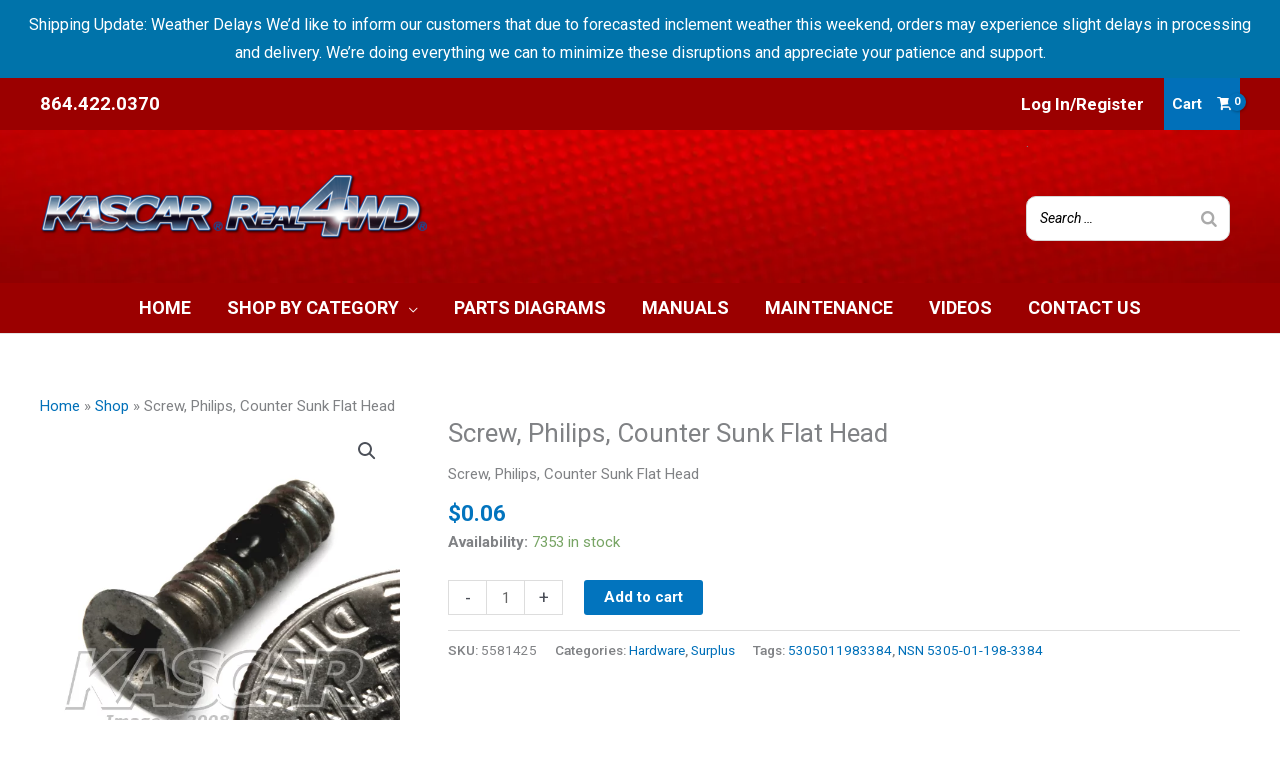

--- FILE ---
content_type: text/html; charset=UTF-8
request_url: https://real4wd.com/product/screw-philips-counter-sunk-flat-head/
body_size: 33107
content:
<!DOCTYPE html>
<html lang="en-US">
<head>
<meta charset="UTF-8">
<meta name="viewport" content="width=device-width, initial-scale=1">
	<link rel="profile" href="https://gmpg.org/xfn/11"> 
	<meta name='robots' content='index, follow, max-image-preview:large, max-snippet:-1, max-video-preview:-1' />

<!-- Google Tag Manager for WordPress by gtm4wp.com -->
<script data-cfasync="false" data-pagespeed-no-defer>
	var gtm4wp_datalayer_name = "dataLayer";
	var dataLayer = dataLayer || [];
	const gtm4wp_use_sku_instead = 0;
	const gtm4wp_currency = 'USD';
	const gtm4wp_product_per_impression = 10;
	const gtm4wp_clear_ecommerce = true;
	const gtm4wp_datalayer_max_timeout = 2000;
</script>
<!-- End Google Tag Manager for WordPress by gtm4wp.com --><!-- Google tag (gtag.js) consent mode dataLayer added by Site Kit -->
<script id="google_gtagjs-js-consent-mode-data-layer" type="38d70e6382d6c16edc45912c-text/javascript">
window.dataLayer = window.dataLayer || [];function gtag(){dataLayer.push(arguments);}
gtag('consent', 'default', {"ad_personalization":"denied","ad_storage":"denied","ad_user_data":"denied","analytics_storage":"denied","functionality_storage":"denied","security_storage":"denied","personalization_storage":"denied","region":["AT","BE","BG","CH","CY","CZ","DE","DK","EE","ES","FI","FR","GB","GR","HR","HU","IE","IS","IT","LI","LT","LU","LV","MT","NL","NO","PL","PT","RO","SE","SI","SK"],"wait_for_update":500});
window._googlesitekitConsentCategoryMap = {"statistics":["analytics_storage"],"marketing":["ad_storage","ad_user_data","ad_personalization"],"functional":["functionality_storage","security_storage"],"preferences":["personalization_storage"]};
window._googlesitekitConsents = {"ad_personalization":"denied","ad_storage":"denied","ad_user_data":"denied","analytics_storage":"denied","functionality_storage":"denied","security_storage":"denied","personalization_storage":"denied","region":["AT","BE","BG","CH","CY","CZ","DE","DK","EE","ES","FI","FR","GB","GR","HR","HU","IE","IS","IT","LI","LT","LU","LV","MT","NL","NO","PL","PT","RO","SE","SI","SK"],"wait_for_update":500};
</script>
<!-- End Google tag (gtag.js) consent mode dataLayer added by Site Kit -->

	<!-- This site is optimized with the Yoast SEO Premium plugin v26.6 (Yoast SEO v26.6) - https://yoast.com/wordpress/plugins/seo/ -->
	<title>5581425 - Screw, Philips, Counter Sunk Flat Head - Real4WD</title>
	<meta name="description" content="Real4WD - 5581425 - Screw, Philips, Counter Sunk Flat Head 5305011983384, NSN 5305-01-198-3384" />
	<link rel="canonical" href="https://real4wd.com/product/screw-philips-counter-sunk-flat-head/" />
	<meta property="og:locale" content="en_US" />
	<meta property="og:type" content="product" />
	<meta property="og:title" content="Screw, Philips, Counter Sunk Flat Head" />
	<meta property="og:description" content="Real4WD - 5581425 - Screw, Philips, Counter Sunk Flat Head 5305011983384, NSN 5305-01-198-3384" />
	<meta property="og:url" content="https://real4wd.com/product/screw-philips-counter-sunk-flat-head/" />
	<meta property="og:site_name" content="Real4WD" />
	<meta property="article:modified_time" content="2025-01-02T15:35:04+00:00" />
	<meta property="og:image" content="https://real4wd.com/wp-content/uploads/2020/05/5581425.jpg" />
	<meta property="og:image:width" content="600" />
	<meta property="og:image:height" content="600" />
	<meta property="og:image:type" content="image/jpeg" />
	<meta name="twitter:card" content="summary_large_image" />
	<meta name="twitter:label1" content="Price" />
	<meta name="twitter:data1" content="&#036;0.06" />
	<meta name="twitter:label2" content="Availability" />
	<meta name="twitter:data2" content="In stock" />
	<script type="application/ld+json" class="yoast-schema-graph">{"@context":"https://schema.org","@graph":[{"@type":["WebPage","ItemPage"],"@id":"https://real4wd.com/product/screw-philips-counter-sunk-flat-head/","url":"https://real4wd.com/product/screw-philips-counter-sunk-flat-head/","name":"5581425 - Screw, Philips, Counter Sunk Flat Head - Real4WD","isPartOf":{"@id":"https://test.real4wd.com/#website"},"primaryImageOfPage":{"@id":"https://real4wd.com/product/screw-philips-counter-sunk-flat-head/#primaryimage"},"image":{"@id":"https://real4wd.com/product/screw-philips-counter-sunk-flat-head/#primaryimage"},"thumbnailUrl":"https://real4wd.com/wp-content/uploads/2020/05/5581425.jpg","description":"Real4WD - 5581425 - Screw, Philips, Counter Sunk Flat Head 5305011983384, NSN 5305-01-198-3384","breadcrumb":{"@id":"https://real4wd.com/product/screw-philips-counter-sunk-flat-head/#breadcrumb"},"inLanguage":"en-US","potentialAction":{"@type":"BuyAction","target":"https://real4wd.com/product/screw-philips-counter-sunk-flat-head/"}},{"@type":"ImageObject","inLanguage":"en-US","@id":"https://real4wd.com/product/screw-philips-counter-sunk-flat-head/#primaryimage","url":"https://real4wd.com/wp-content/uploads/2020/05/5581425.jpg","contentUrl":"https://real4wd.com/wp-content/uploads/2020/05/5581425.jpg","width":600,"height":600},{"@type":"BreadcrumbList","@id":"https://real4wd.com/product/screw-philips-counter-sunk-flat-head/#breadcrumb","itemListElement":[{"@type":"ListItem","position":1,"name":"Home","item":"https://real4wd.com/"},{"@type":"ListItem","position":2,"name":"Shop","item":"https://test.real4wd.com/shop/"},{"@type":"ListItem","position":3,"name":"Screw, Philips, Counter Sunk Flat Head"}]},{"@type":"WebSite","@id":"https://test.real4wd.com/#website","url":"https://test.real4wd.com/","name":"Real4WD","description":"Hummer H1 and Humvee Parts and Service","publisher":{"@id":"https://test.real4wd.com/#organization"},"potentialAction":[{"@type":"SearchAction","target":{"@type":"EntryPoint","urlTemplate":"https://test.real4wd.com/?s={search_term_string}"},"query-input":{"@type":"PropertyValueSpecification","valueRequired":true,"valueName":"search_term_string"}}],"inLanguage":"en-US"},{"@type":"Organization","@id":"https://test.real4wd.com/#organization","name":"Kascar, LLC","url":"https://test.real4wd.com/","logo":{"@type":"ImageObject","inLanguage":"en-US","@id":"https://test.real4wd.com/#/schema/logo/image/","url":"https://real4wd.com/wp-content/uploads/sites/7/2022/06/Kascar.png","contentUrl":"https://real4wd.com/wp-content/uploads/sites/7/2022/06/Kascar.png","width":350,"height":63,"caption":"Kascar, LLC"},"image":{"@id":"https://test.real4wd.com/#/schema/logo/image/"},"sameAs":["https://www.facebook.com/kascarreal4wd"]}]}</script>
	<meta property="product:price:amount" content="0.06" />
	<meta property="product:price:currency" content="USD" />
	<meta property="og:availability" content="instock" />
	<meta property="product:availability" content="instock" />
	<meta property="product:retailer_item_id" content="5581425" />
	<meta property="product:condition" content="new" />
	<!-- / Yoast SEO Premium plugin. -->


<link rel='dns-prefetch' href='//www.googletagmanager.com' />
<link rel="alternate" type="application/rss+xml" title="Real4WD &raquo; Feed" href="https://real4wd.com/feed/" />
<link rel="alternate" type="application/rss+xml" title="Real4WD &raquo; Comments Feed" href="https://real4wd.com/comments/feed/" />

<!-- Google Tag Manager for WordPress by gtm4wp.com -->
<!-- GTM Container placement set to footer -->
<script data-cfasync="false" data-pagespeed-no-defer>
	var dataLayer_content = {"pagePostType":"product","pagePostType2":"single-product","pagePostAuthor":"admin","customerTotalOrders":0,"customerTotalOrderValue":0,"customerFirstName":"","customerLastName":"","customerBillingFirstName":"","customerBillingLastName":"","customerBillingCompany":"","customerBillingAddress1":"","customerBillingAddress2":"","customerBillingCity":"","customerBillingState":"","customerBillingPostcode":"","customerBillingCountry":"","customerBillingEmail":"","customerBillingEmailHash":"","customerBillingPhone":"","customerShippingFirstName":"","customerShippingLastName":"","customerShippingCompany":"","customerShippingAddress1":"","customerShippingAddress2":"","customerShippingCity":"","customerShippingState":"","customerShippingPostcode":"","customerShippingCountry":"","cartContent":{"totals":{"applied_coupons":[],"discount_total":0,"subtotal":0,"total":0},"items":[]},"productRatingCounts":[],"productAverageRating":0,"productReviewCount":0,"productType":"simple","productIsVariable":0};
	dataLayer.push( dataLayer_content );
</script>
<script data-cfasync="false" data-pagespeed-no-defer>
(function(w,d,s,l,i){w[l]=w[l]||[];w[l].push({'gtm.start':
new Date().getTime(),event:'gtm.js'});var f=d.getElementsByTagName(s)[0],
j=d.createElement(s),dl=l!='dataLayer'?'&l='+l:'';j.async=true;j.src=
'//www.googletagmanager.com/gtm.js?id='+i+dl;f.parentNode.insertBefore(j,f);
})(window,document,'script','dataLayer','GTM-P5DFBB93');
</script>
<!-- End Google Tag Manager for WordPress by gtm4wp.com --><link rel="alternate" title="oEmbed (JSON)" type="application/json+oembed" href="https://real4wd.com/wp-json/oembed/1.0/embed?url=https%3A%2F%2Freal4wd.com%2Fproduct%2Fscrew-philips-counter-sunk-flat-head%2F" />
<link rel="alternate" title="oEmbed (XML)" type="text/xml+oembed" href="https://real4wd.com/wp-json/oembed/1.0/embed?url=https%3A%2F%2Freal4wd.com%2Fproduct%2Fscrew-philips-counter-sunk-flat-head%2F&#038;format=xml" />
<style id='wp-img-auto-sizes-contain-inline-css'>
img:is([sizes=auto i],[sizes^="auto," i]){contain-intrinsic-size:3000px 1500px}
/*# sourceURL=wp-img-auto-sizes-contain-inline-css */
</style>
<link rel='stylesheet' id='authorize_net_css-css' href='https://real4wd.com/wp-content/plugins/eh-authorize-net/assets/css/app.css?ver=1.0.0' media='all' />
<link rel='stylesheet' id='authorize_net_chosencss2-css' href='https://real4wd.com/wp-content/plugins/eh-authorize-net/assets/css/chosen.css?ver=1.0.0' media='all' />
<link rel='stylesheet' id='wp-components-css' href='https://real4wd.com/wp-includes/css/dist/components/style.min.css?ver=1.0.0' media='all' />
<link rel='stylesheet' id='flexible-shipping-ups-blocks-integration-frontend-css' href='https://real4wd.com/wp-content/plugins/flexible-shipping-ups-pro/build/point-selection-block-frontend.css?ver=1.0.0' media='all' />
<link rel='stylesheet' id='flexible-shipping-ups-blocks-integration-editor-css' href='https://real4wd.com/wp-content/plugins/flexible-shipping-ups-pro/build/point-selection-block.css?ver=1.0.0' media='all' />
<link rel='stylesheet' id='astra-theme-css-css' href='https://real4wd.com/wp-content/themes/astra/assets/css/minified/frontend.min.css?ver=1.0.0' media='all' />
<link rel='stylesheet' id='astra-theme-dynamic-css' href='https://real4wd.com/wp-content/uploads/astra/astra-theme-dynamic-css-post-6598.css?ver=1.0.0' media='all' />
<style id='wp-emoji-styles-inline-css'>

	img.wp-smiley, img.emoji {
		display: inline !important;
		border: none !important;
		box-shadow: none !important;
		height: 1em !important;
		width: 1em !important;
		margin: 0 0.07em !important;
		vertical-align: -0.1em !important;
		background: none !important;
		padding: 0 !important;
	}
/*# sourceURL=wp-emoji-styles-inline-css */
</style>
<link rel='stylesheet' id='wp-block-library-css' href='https://real4wd.com/wp-includes/css/dist/block-library/style.min.css?ver=1.0.0' media='all' />
<style id='global-styles-inline-css'>
:root{--wp--preset--aspect-ratio--square: 1;--wp--preset--aspect-ratio--4-3: 4/3;--wp--preset--aspect-ratio--3-4: 3/4;--wp--preset--aspect-ratio--3-2: 3/2;--wp--preset--aspect-ratio--2-3: 2/3;--wp--preset--aspect-ratio--16-9: 16/9;--wp--preset--aspect-ratio--9-16: 9/16;--wp--preset--color--black: #000000;--wp--preset--color--cyan-bluish-gray: #abb8c3;--wp--preset--color--white: #ffffff;--wp--preset--color--pale-pink: #f78da7;--wp--preset--color--vivid-red: #cf2e2e;--wp--preset--color--luminous-vivid-orange: #ff6900;--wp--preset--color--luminous-vivid-amber: #fcb900;--wp--preset--color--light-green-cyan: #7bdcb5;--wp--preset--color--vivid-green-cyan: #00d084;--wp--preset--color--pale-cyan-blue: #8ed1fc;--wp--preset--color--vivid-cyan-blue: #0693e3;--wp--preset--color--vivid-purple: #9b51e0;--wp--preset--color--ast-global-color-0: var(--ast-global-color-0);--wp--preset--color--ast-global-color-1: var(--ast-global-color-1);--wp--preset--color--ast-global-color-2: var(--ast-global-color-2);--wp--preset--color--ast-global-color-3: var(--ast-global-color-3);--wp--preset--color--ast-global-color-4: var(--ast-global-color-4);--wp--preset--color--ast-global-color-5: var(--ast-global-color-5);--wp--preset--color--ast-global-color-6: var(--ast-global-color-6);--wp--preset--color--ast-global-color-7: var(--ast-global-color-7);--wp--preset--color--ast-global-color-8: var(--ast-global-color-8);--wp--preset--gradient--vivid-cyan-blue-to-vivid-purple: linear-gradient(135deg,rgb(6,147,227) 0%,rgb(155,81,224) 100%);--wp--preset--gradient--light-green-cyan-to-vivid-green-cyan: linear-gradient(135deg,rgb(122,220,180) 0%,rgb(0,208,130) 100%);--wp--preset--gradient--luminous-vivid-amber-to-luminous-vivid-orange: linear-gradient(135deg,rgb(252,185,0) 0%,rgb(255,105,0) 100%);--wp--preset--gradient--luminous-vivid-orange-to-vivid-red: linear-gradient(135deg,rgb(255,105,0) 0%,rgb(207,46,46) 100%);--wp--preset--gradient--very-light-gray-to-cyan-bluish-gray: linear-gradient(135deg,rgb(238,238,238) 0%,rgb(169,184,195) 100%);--wp--preset--gradient--cool-to-warm-spectrum: linear-gradient(135deg,rgb(74,234,220) 0%,rgb(151,120,209) 20%,rgb(207,42,186) 40%,rgb(238,44,130) 60%,rgb(251,105,98) 80%,rgb(254,248,76) 100%);--wp--preset--gradient--blush-light-purple: linear-gradient(135deg,rgb(255,206,236) 0%,rgb(152,150,240) 100%);--wp--preset--gradient--blush-bordeaux: linear-gradient(135deg,rgb(254,205,165) 0%,rgb(254,45,45) 50%,rgb(107,0,62) 100%);--wp--preset--gradient--luminous-dusk: linear-gradient(135deg,rgb(255,203,112) 0%,rgb(199,81,192) 50%,rgb(65,88,208) 100%);--wp--preset--gradient--pale-ocean: linear-gradient(135deg,rgb(255,245,203) 0%,rgb(182,227,212) 50%,rgb(51,167,181) 100%);--wp--preset--gradient--electric-grass: linear-gradient(135deg,rgb(202,248,128) 0%,rgb(113,206,126) 100%);--wp--preset--gradient--midnight: linear-gradient(135deg,rgb(2,3,129) 0%,rgb(40,116,252) 100%);--wp--preset--font-size--small: 13px;--wp--preset--font-size--medium: 20px;--wp--preset--font-size--large: 36px;--wp--preset--font-size--x-large: 42px;--wp--preset--spacing--20: 0.44rem;--wp--preset--spacing--30: 0.67rem;--wp--preset--spacing--40: 1rem;--wp--preset--spacing--50: 1.5rem;--wp--preset--spacing--60: 2.25rem;--wp--preset--spacing--70: 3.38rem;--wp--preset--spacing--80: 5.06rem;--wp--preset--shadow--natural: 6px 6px 9px rgba(0, 0, 0, 0.2);--wp--preset--shadow--deep: 12px 12px 50px rgba(0, 0, 0, 0.4);--wp--preset--shadow--sharp: 6px 6px 0px rgba(0, 0, 0, 0.2);--wp--preset--shadow--outlined: 6px 6px 0px -3px rgb(255, 255, 255), 6px 6px rgb(0, 0, 0);--wp--preset--shadow--crisp: 6px 6px 0px rgb(0, 0, 0);}:root { --wp--style--global--content-size: var(--wp--custom--ast-content-width-size);--wp--style--global--wide-size: var(--wp--custom--ast-wide-width-size); }:where(body) { margin: 0; }.wp-site-blocks > .alignleft { float: left; margin-right: 2em; }.wp-site-blocks > .alignright { float: right; margin-left: 2em; }.wp-site-blocks > .aligncenter { justify-content: center; margin-left: auto; margin-right: auto; }:where(.wp-site-blocks) > * { margin-block-start: 24px; margin-block-end: 0; }:where(.wp-site-blocks) > :first-child { margin-block-start: 0; }:where(.wp-site-blocks) > :last-child { margin-block-end: 0; }:root { --wp--style--block-gap: 24px; }:root :where(.is-layout-flow) > :first-child{margin-block-start: 0;}:root :where(.is-layout-flow) > :last-child{margin-block-end: 0;}:root :where(.is-layout-flow) > *{margin-block-start: 24px;margin-block-end: 0;}:root :where(.is-layout-constrained) > :first-child{margin-block-start: 0;}:root :where(.is-layout-constrained) > :last-child{margin-block-end: 0;}:root :where(.is-layout-constrained) > *{margin-block-start: 24px;margin-block-end: 0;}:root :where(.is-layout-flex){gap: 24px;}:root :where(.is-layout-grid){gap: 24px;}.is-layout-flow > .alignleft{float: left;margin-inline-start: 0;margin-inline-end: 2em;}.is-layout-flow > .alignright{float: right;margin-inline-start: 2em;margin-inline-end: 0;}.is-layout-flow > .aligncenter{margin-left: auto !important;margin-right: auto !important;}.is-layout-constrained > .alignleft{float: left;margin-inline-start: 0;margin-inline-end: 2em;}.is-layout-constrained > .alignright{float: right;margin-inline-start: 2em;margin-inline-end: 0;}.is-layout-constrained > .aligncenter{margin-left: auto !important;margin-right: auto !important;}.is-layout-constrained > :where(:not(.alignleft):not(.alignright):not(.alignfull)){max-width: var(--wp--style--global--content-size);margin-left: auto !important;margin-right: auto !important;}.is-layout-constrained > .alignwide{max-width: var(--wp--style--global--wide-size);}body .is-layout-flex{display: flex;}.is-layout-flex{flex-wrap: wrap;align-items: center;}.is-layout-flex > :is(*, div){margin: 0;}body .is-layout-grid{display: grid;}.is-layout-grid > :is(*, div){margin: 0;}body{padding-top: 0px;padding-right: 0px;padding-bottom: 0px;padding-left: 0px;}a:where(:not(.wp-element-button)){text-decoration: none;}:root :where(.wp-element-button, .wp-block-button__link){background-color: #32373c;border-width: 0;color: #fff;font-family: inherit;font-size: inherit;font-style: inherit;font-weight: inherit;letter-spacing: inherit;line-height: inherit;padding-top: calc(0.667em + 2px);padding-right: calc(1.333em + 2px);padding-bottom: calc(0.667em + 2px);padding-left: calc(1.333em + 2px);text-decoration: none;text-transform: inherit;}.has-black-color{color: var(--wp--preset--color--black) !important;}.has-cyan-bluish-gray-color{color: var(--wp--preset--color--cyan-bluish-gray) !important;}.has-white-color{color: var(--wp--preset--color--white) !important;}.has-pale-pink-color{color: var(--wp--preset--color--pale-pink) !important;}.has-vivid-red-color{color: var(--wp--preset--color--vivid-red) !important;}.has-luminous-vivid-orange-color{color: var(--wp--preset--color--luminous-vivid-orange) !important;}.has-luminous-vivid-amber-color{color: var(--wp--preset--color--luminous-vivid-amber) !important;}.has-light-green-cyan-color{color: var(--wp--preset--color--light-green-cyan) !important;}.has-vivid-green-cyan-color{color: var(--wp--preset--color--vivid-green-cyan) !important;}.has-pale-cyan-blue-color{color: var(--wp--preset--color--pale-cyan-blue) !important;}.has-vivid-cyan-blue-color{color: var(--wp--preset--color--vivid-cyan-blue) !important;}.has-vivid-purple-color{color: var(--wp--preset--color--vivid-purple) !important;}.has-ast-global-color-0-color{color: var(--wp--preset--color--ast-global-color-0) !important;}.has-ast-global-color-1-color{color: var(--wp--preset--color--ast-global-color-1) !important;}.has-ast-global-color-2-color{color: var(--wp--preset--color--ast-global-color-2) !important;}.has-ast-global-color-3-color{color: var(--wp--preset--color--ast-global-color-3) !important;}.has-ast-global-color-4-color{color: var(--wp--preset--color--ast-global-color-4) !important;}.has-ast-global-color-5-color{color: var(--wp--preset--color--ast-global-color-5) !important;}.has-ast-global-color-6-color{color: var(--wp--preset--color--ast-global-color-6) !important;}.has-ast-global-color-7-color{color: var(--wp--preset--color--ast-global-color-7) !important;}.has-ast-global-color-8-color{color: var(--wp--preset--color--ast-global-color-8) !important;}.has-black-background-color{background-color: var(--wp--preset--color--black) !important;}.has-cyan-bluish-gray-background-color{background-color: var(--wp--preset--color--cyan-bluish-gray) !important;}.has-white-background-color{background-color: var(--wp--preset--color--white) !important;}.has-pale-pink-background-color{background-color: var(--wp--preset--color--pale-pink) !important;}.has-vivid-red-background-color{background-color: var(--wp--preset--color--vivid-red) !important;}.has-luminous-vivid-orange-background-color{background-color: var(--wp--preset--color--luminous-vivid-orange) !important;}.has-luminous-vivid-amber-background-color{background-color: var(--wp--preset--color--luminous-vivid-amber) !important;}.has-light-green-cyan-background-color{background-color: var(--wp--preset--color--light-green-cyan) !important;}.has-vivid-green-cyan-background-color{background-color: var(--wp--preset--color--vivid-green-cyan) !important;}.has-pale-cyan-blue-background-color{background-color: var(--wp--preset--color--pale-cyan-blue) !important;}.has-vivid-cyan-blue-background-color{background-color: var(--wp--preset--color--vivid-cyan-blue) !important;}.has-vivid-purple-background-color{background-color: var(--wp--preset--color--vivid-purple) !important;}.has-ast-global-color-0-background-color{background-color: var(--wp--preset--color--ast-global-color-0) !important;}.has-ast-global-color-1-background-color{background-color: var(--wp--preset--color--ast-global-color-1) !important;}.has-ast-global-color-2-background-color{background-color: var(--wp--preset--color--ast-global-color-2) !important;}.has-ast-global-color-3-background-color{background-color: var(--wp--preset--color--ast-global-color-3) !important;}.has-ast-global-color-4-background-color{background-color: var(--wp--preset--color--ast-global-color-4) !important;}.has-ast-global-color-5-background-color{background-color: var(--wp--preset--color--ast-global-color-5) !important;}.has-ast-global-color-6-background-color{background-color: var(--wp--preset--color--ast-global-color-6) !important;}.has-ast-global-color-7-background-color{background-color: var(--wp--preset--color--ast-global-color-7) !important;}.has-ast-global-color-8-background-color{background-color: var(--wp--preset--color--ast-global-color-8) !important;}.has-black-border-color{border-color: var(--wp--preset--color--black) !important;}.has-cyan-bluish-gray-border-color{border-color: var(--wp--preset--color--cyan-bluish-gray) !important;}.has-white-border-color{border-color: var(--wp--preset--color--white) !important;}.has-pale-pink-border-color{border-color: var(--wp--preset--color--pale-pink) !important;}.has-vivid-red-border-color{border-color: var(--wp--preset--color--vivid-red) !important;}.has-luminous-vivid-orange-border-color{border-color: var(--wp--preset--color--luminous-vivid-orange) !important;}.has-luminous-vivid-amber-border-color{border-color: var(--wp--preset--color--luminous-vivid-amber) !important;}.has-light-green-cyan-border-color{border-color: var(--wp--preset--color--light-green-cyan) !important;}.has-vivid-green-cyan-border-color{border-color: var(--wp--preset--color--vivid-green-cyan) !important;}.has-pale-cyan-blue-border-color{border-color: var(--wp--preset--color--pale-cyan-blue) !important;}.has-vivid-cyan-blue-border-color{border-color: var(--wp--preset--color--vivid-cyan-blue) !important;}.has-vivid-purple-border-color{border-color: var(--wp--preset--color--vivid-purple) !important;}.has-ast-global-color-0-border-color{border-color: var(--wp--preset--color--ast-global-color-0) !important;}.has-ast-global-color-1-border-color{border-color: var(--wp--preset--color--ast-global-color-1) !important;}.has-ast-global-color-2-border-color{border-color: var(--wp--preset--color--ast-global-color-2) !important;}.has-ast-global-color-3-border-color{border-color: var(--wp--preset--color--ast-global-color-3) !important;}.has-ast-global-color-4-border-color{border-color: var(--wp--preset--color--ast-global-color-4) !important;}.has-ast-global-color-5-border-color{border-color: var(--wp--preset--color--ast-global-color-5) !important;}.has-ast-global-color-6-border-color{border-color: var(--wp--preset--color--ast-global-color-6) !important;}.has-ast-global-color-7-border-color{border-color: var(--wp--preset--color--ast-global-color-7) !important;}.has-ast-global-color-8-border-color{border-color: var(--wp--preset--color--ast-global-color-8) !important;}.has-vivid-cyan-blue-to-vivid-purple-gradient-background{background: var(--wp--preset--gradient--vivid-cyan-blue-to-vivid-purple) !important;}.has-light-green-cyan-to-vivid-green-cyan-gradient-background{background: var(--wp--preset--gradient--light-green-cyan-to-vivid-green-cyan) !important;}.has-luminous-vivid-amber-to-luminous-vivid-orange-gradient-background{background: var(--wp--preset--gradient--luminous-vivid-amber-to-luminous-vivid-orange) !important;}.has-luminous-vivid-orange-to-vivid-red-gradient-background{background: var(--wp--preset--gradient--luminous-vivid-orange-to-vivid-red) !important;}.has-very-light-gray-to-cyan-bluish-gray-gradient-background{background: var(--wp--preset--gradient--very-light-gray-to-cyan-bluish-gray) !important;}.has-cool-to-warm-spectrum-gradient-background{background: var(--wp--preset--gradient--cool-to-warm-spectrum) !important;}.has-blush-light-purple-gradient-background{background: var(--wp--preset--gradient--blush-light-purple) !important;}.has-blush-bordeaux-gradient-background{background: var(--wp--preset--gradient--blush-bordeaux) !important;}.has-luminous-dusk-gradient-background{background: var(--wp--preset--gradient--luminous-dusk) !important;}.has-pale-ocean-gradient-background{background: var(--wp--preset--gradient--pale-ocean) !important;}.has-electric-grass-gradient-background{background: var(--wp--preset--gradient--electric-grass) !important;}.has-midnight-gradient-background{background: var(--wp--preset--gradient--midnight) !important;}.has-small-font-size{font-size: var(--wp--preset--font-size--small) !important;}.has-medium-font-size{font-size: var(--wp--preset--font-size--medium) !important;}.has-large-font-size{font-size: var(--wp--preset--font-size--large) !important;}.has-x-large-font-size{font-size: var(--wp--preset--font-size--x-large) !important;}
:root :where(.wp-block-pullquote){font-size: 1.5em;line-height: 1.6;}
/*# sourceURL=global-styles-inline-css */
</style>
<link rel='stylesheet' id='smart-search-css' href='https://real4wd.com/wp-content/plugins/smart-woocommerce-search-pro/assets/dist/css/general.css?ver=1.0.0' media='all' />
<style id='smart-search-inline-css'>
.ysm-search-widget-1 .search-field[type="search"]{border-width:1px;}.ysm-search-widget-1 .search-field[type="search"]{color:#000000;}.ysm-search-widget-1 .search-field[type="search"]{background-color:#ffffff;}.ysm-search-widget-1 .smart-search-suggestions .smart-search-post-icon{width:50px;}.ysm-search-widget-1 .smart-search-results{background-color:#ffffff;}.ysm-search-widget-1 .smart-search-view-all{color:#ffffff;}.ysm-search-widget-1 .smart-search-view-all{background-color:#9b0000;}.ysm-search-widget-1 .smart-search-post-price,.ysm-search-widget-1 .smart-search-post-price .woocommerce-Price-amount,.ysm-search-widget-1 .smart-search-post-price .woocommerce-Price-currencySymbol{color:#9b0000;}.widget_product_search .smart-search-suggestions .smart-search-post-icon{width:50px;}.wp-block-search.sws-search-block-product .smart-search-suggestions .smart-search-post-icon{width:50px;}
/*# sourceURL=smart-search-inline-css */
</style>
<link rel='stylesheet' id='w2s-migrate-woo-to-shopify-css' href='https://real4wd.com/wp-content/plugins/w2s-migrate-woo-to-shopify/public/css/vi-w2s-public.css?ver=1.0.0' media='all' />
<link rel='stylesheet' id='woo_vpf_colorbox_style-css' href='https://real4wd.com/wp-content/plugins/woo-vehicle-parts-finder/assets/css/colorbox.css?ver=1.0.0' media='all' />
<link rel='stylesheet' id='woo_vpf_front_style-css' href='https://real4wd.com/wp-content/plugins/woo-vehicle-parts-finder/assets/css/style.css?ver=1.0.0' media='all' />
<link rel='stylesheet' id='photoswipe-css' href='https://real4wd.com/wp-content/plugins/woocommerce/assets/css/photoswipe/photoswipe.min.css?ver=1.0.0' media='all' />
<link rel='stylesheet' id='photoswipe-default-skin-css' href='https://real4wd.com/wp-content/plugins/woocommerce/assets/css/photoswipe/default-skin/default-skin.min.css?ver=1.0.0' media='all' />
<link rel='stylesheet' id='woocommerce-layout-css' href='https://real4wd.com/wp-content/themes/astra/assets/css/minified/compatibility/woocommerce/woocommerce-layout.min.css?ver=1.0.0' media='all' />
<link rel='stylesheet' id='woocommerce-smallscreen-css' href='https://real4wd.com/wp-content/themes/astra/assets/css/minified/compatibility/woocommerce/woocommerce-smallscreen.min.css?ver=1.0.0' media='only screen and (max-width: 921px)' />
<link rel='stylesheet' id='woocommerce-general-css' href='https://real4wd.com/wp-content/themes/astra/assets/css/minified/compatibility/woocommerce/woocommerce.min.css?ver=1.0.0' media='all' />
<style id='woocommerce-general-inline-css'>

					.woocommerce-js a.button, .woocommerce button.button, .woocommerce input.button, .woocommerce #respond input#submit {
						font-size: 100%;
						line-height: 1;
						text-decoration: none;
						overflow: visible;
						padding: 0.5em 0.75em;
						font-weight: 700;
						border-radius: 3px;
						color: $secondarytext;
						background-color: $secondary;
						border: 0;
					}
					.woocommerce-js a.button:hover, .woocommerce button.button:hover, .woocommerce input.button:hover, .woocommerce #respond input#submit:hover {
						background-color: #dad8da;
						background-image: none;
						color: #515151;
					}
				#customer_details h3:not(.elementor-widget-woocommerce-checkout-page h3){font-size:1.2rem;padding:20px 0 14px;margin:0 0 20px;border-bottom:1px solid var(--ast-border-color);font-weight:700;}form #order_review_heading:not(.elementor-widget-woocommerce-checkout-page #order_review_heading){border-width:2px 2px 0 2px;border-style:solid;font-size:1.2rem;margin:0;padding:1.5em 1.5em 1em;border-color:var(--ast-border-color);font-weight:700;}.woocommerce-Address h3, .cart-collaterals h2{font-size:1.2rem;padding:.7em 1em;}.woocommerce-cart .cart-collaterals .cart_totals>h2{font-weight:700;}form #order_review:not(.elementor-widget-woocommerce-checkout-page #order_review){padding:0 2em;border-width:0 2px 2px;border-style:solid;border-color:var(--ast-border-color);}ul#shipping_method li:not(.elementor-widget-woocommerce-cart #shipping_method li){margin:0;padding:0.25em 0 0.25em 22px;text-indent:-22px;list-style:none outside;}.woocommerce span.onsale, .wc-block-grid__product .wc-block-grid__product-onsale{background-color:var(--ast-global-color-0);color:#ffffff;}.woocommerce-message, .woocommerce-info{border-top-color:var(--ast-global-color-0);}.woocommerce-message::before,.woocommerce-info::before{color:var(--ast-global-color-0);}.woocommerce ul.products li.product .price, .woocommerce div.product p.price, .woocommerce div.product span.price, .widget_layered_nav_filters ul li.chosen a, .woocommerce-page ul.products li.product .ast-woo-product-category, .wc-layered-nav-rating a{color:var(--ast-global-color-3);}.woocommerce nav.woocommerce-pagination ul,.woocommerce nav.woocommerce-pagination ul li{border-color:var(--ast-global-color-0);}.woocommerce nav.woocommerce-pagination ul li a:focus, .woocommerce nav.woocommerce-pagination ul li a:hover, .woocommerce nav.woocommerce-pagination ul li span.current{background:var(--ast-global-color-0);color:#ffffff;}.woocommerce-MyAccount-navigation-link.is-active a{color:var(--ast-global-color-1);}.woocommerce .widget_price_filter .ui-slider .ui-slider-range, .woocommerce .widget_price_filter .ui-slider .ui-slider-handle{background-color:var(--ast-global-color-0);}.woocommerce .star-rating, .woocommerce .comment-form-rating .stars a, .woocommerce .star-rating::before{color:var(--ast-global-color-3);}.woocommerce div.product .woocommerce-tabs ul.tabs li.active:before,  .woocommerce div.ast-product-tabs-layout-vertical .woocommerce-tabs ul.tabs li:hover::before{background:var(--ast-global-color-0);}.woocommerce .woocommerce-cart-form button[name="update_cart"]:disabled{color:#ffffff;}.woocommerce #content table.cart .button[name="apply_coupon"], .woocommerce-page #content table.cart .button[name="apply_coupon"]{padding:10px 40px;}.woocommerce table.cart td.actions .button, .woocommerce #content table.cart td.actions .button, .woocommerce-page table.cart td.actions .button, .woocommerce-page #content table.cart td.actions .button{line-height:1;border-width:1px;border-style:solid;}.woocommerce ul.products li.product .button, .woocommerce-page ul.products li.product .button{line-height:1.3;}.woocommerce-js a.button, .woocommerce button.button, .woocommerce .woocommerce-message a.button, .woocommerce #respond input#submit.alt, .woocommerce-js a.button.alt, .woocommerce button.button.alt, .woocommerce input.button.alt, .woocommerce input.button,.woocommerce input.button:disabled, .woocommerce input.button:disabled[disabled], .woocommerce input.button:disabled:hover, .woocommerce input.button:disabled[disabled]:hover, .woocommerce #respond input#submit, .woocommerce button.button.alt.disabled, .wc-block-grid__products .wc-block-grid__product .wp-block-button__link, .wc-block-grid__product-onsale{color:#ffffff;border-color:#0274be;background-color:#0274be;}.woocommerce-js a.button:hover, .woocommerce button.button:hover, .woocommerce .woocommerce-message a.button:hover,.woocommerce #respond input#submit:hover,.woocommerce #respond input#submit.alt:hover, .woocommerce-js a.button.alt:hover, .woocommerce button.button.alt:hover, .woocommerce input.button.alt:hover, .woocommerce input.button:hover, .woocommerce button.button.alt.disabled:hover, .wc-block-grid__products .wc-block-grid__product .wp-block-button__link:hover{color:#ffffff;border-color:var(--ast-global-color-1);background-color:var(--ast-global-color-1);}.woocommerce-js a.button, .woocommerce button.button, .woocommerce .woocommerce-message a.button, .woocommerce #respond input#submit.alt, .woocommerce-js a.button.alt, .woocommerce button.button.alt, .woocommerce input.button.alt, .woocommerce input.button,.woocommerce-cart table.cart td.actions .button, .woocommerce form.checkout_coupon .button, .woocommerce #respond input#submit, .wc-block-grid__products .wc-block-grid__product .wp-block-button__link{padding-top:10px;padding-right:40px;padding-bottom:10px;padding-left:40px;}.woocommerce ul.products li.product a, .woocommerce-js a.button:hover, .woocommerce button.button:hover, .woocommerce input.button:hover, .woocommerce #respond input#submit:hover{text-decoration:none;}.woocommerce .up-sells h2, .woocommerce .related.products h2, .woocommerce .woocommerce-tabs h2{font-size:1.5rem;}.woocommerce h2, .woocommerce-account h2{font-size:1.625rem;}.woocommerce ul.product-categories > li ul li:before{content:"\e900";padding:0 5px 0 5px;display:inline-block;font-family:Astra;transform:rotate(-90deg);font-size:0.7rem;}.ast-site-header-cart i.astra-icon:before{font-family:Astra;}.ast-icon-shopping-cart:before{content:"\f07a";}.ast-icon-shopping-bag:before{content:"\f290";}.ast-icon-shopping-basket:before{content:"\f291";}.ast-icon-shopping-cart svg{height:.82em;}.ast-icon-shopping-bag svg{height:1em;width:1em;}.ast-icon-shopping-basket svg{height:1.15em;width:1.2em;}.ast-site-header-cart.ast-menu-cart-outline .ast-addon-cart-wrap, .ast-site-header-cart.ast-menu-cart-fill .ast-addon-cart-wrap {line-height:1;}.ast-site-header-cart.ast-menu-cart-fill i.astra-icon{ font-size:1.1em;}li.woocommerce-custom-menu-item .ast-site-header-cart i.astra-icon:after{ padding-left:2px;}.ast-hfb-header .ast-addon-cart-wrap{ padding:0.4em;}.ast-header-break-point.ast-header-custom-item-outside .ast-woo-header-cart-info-wrap{ display:none;}.ast-site-header-cart i.astra-icon:after{ background:var(--ast-global-color-0);}@media (min-width:545px) and (max-width:921px){.woocommerce.tablet-columns-6 ul.products li.product, .woocommerce-page.tablet-columns-6 ul.products li.product{width:calc(16.66% - 16.66px);}.woocommerce.tablet-columns-5 ul.products li.product, .woocommerce-page.tablet-columns-5 ul.products li.product{width:calc(20% - 16px);}.woocommerce.tablet-columns-4 ul.products li.product, .woocommerce-page.tablet-columns-4 ul.products li.product{width:calc(25% - 15px);}.woocommerce.tablet-columns-3 ul.products li.product, .woocommerce-page.tablet-columns-3 ul.products li.product{width:calc(33.33% - 14px);}.woocommerce.tablet-columns-2 ul.products li.product, .woocommerce-page.tablet-columns-2 ul.products li.product{width:calc(50% - 10px);}.woocommerce.tablet-columns-1 ul.products li.product, .woocommerce-page.tablet-columns-1 ul.products li.product{width:100%;}.woocommerce div.product .related.products ul.products li.product{width:calc(33.33% - 14px);}}@media (min-width:545px) and (max-width:921px){.woocommerce[class*="columns-"].columns-3 > ul.products li.product, .woocommerce[class*="columns-"].columns-4 > ul.products li.product, .woocommerce[class*="columns-"].columns-5 > ul.products li.product, .woocommerce[class*="columns-"].columns-6 > ul.products li.product{width:calc(33.33% - 14px);margin-right:20px;}.woocommerce[class*="columns-"].columns-3 > ul.products li.product:nth-child(3n), .woocommerce[class*="columns-"].columns-4 > ul.products li.product:nth-child(3n), .woocommerce[class*="columns-"].columns-5 > ul.products li.product:nth-child(3n), .woocommerce[class*="columns-"].columns-6 > ul.products li.product:nth-child(3n){margin-right:0;clear:right;}.woocommerce[class*="columns-"].columns-3 > ul.products li.product:nth-child(3n+1), .woocommerce[class*="columns-"].columns-4 > ul.products li.product:nth-child(3n+1), .woocommerce[class*="columns-"].columns-5 > ul.products li.product:nth-child(3n+1), .woocommerce[class*="columns-"].columns-6 > ul.products li.product:nth-child(3n+1){clear:left;}.woocommerce[class*="columns-"] ul.products li.product:nth-child(n), .woocommerce-page[class*="columns-"] ul.products li.product:nth-child(n){margin-right:20px;clear:none;}.woocommerce.tablet-columns-2 ul.products li.product:nth-child(2n), .woocommerce-page.tablet-columns-2 ul.products li.product:nth-child(2n), .woocommerce.tablet-columns-3 ul.products li.product:nth-child(3n), .woocommerce-page.tablet-columns-3 ul.products li.product:nth-child(3n), .woocommerce.tablet-columns-4 ul.products li.product:nth-child(4n), .woocommerce-page.tablet-columns-4 ul.products li.product:nth-child(4n), .woocommerce.tablet-columns-5 ul.products li.product:nth-child(5n), .woocommerce-page.tablet-columns-5 ul.products li.product:nth-child(5n), .woocommerce.tablet-columns-6 ul.products li.product:nth-child(6n), .woocommerce-page.tablet-columns-6 ul.products li.product:nth-child(6n){margin-right:0;clear:right;}.woocommerce.tablet-columns-2 ul.products li.product:nth-child(2n+1), .woocommerce-page.tablet-columns-2 ul.products li.product:nth-child(2n+1), .woocommerce.tablet-columns-3 ul.products li.product:nth-child(3n+1), .woocommerce-page.tablet-columns-3 ul.products li.product:nth-child(3n+1), .woocommerce.tablet-columns-4 ul.products li.product:nth-child(4n+1), .woocommerce-page.tablet-columns-4 ul.products li.product:nth-child(4n+1), .woocommerce.tablet-columns-5 ul.products li.product:nth-child(5n+1), .woocommerce-page.tablet-columns-5 ul.products li.product:nth-child(5n+1), .woocommerce.tablet-columns-6 ul.products li.product:nth-child(6n+1), .woocommerce-page.tablet-columns-6 ul.products li.product:nth-child(6n+1){clear:left;}.woocommerce div.product .related.products ul.products li.product:nth-child(3n), .woocommerce-page.tablet-columns-1 .site-main ul.products li.product{margin-right:0;clear:right;}.woocommerce div.product .related.products ul.products li.product:nth-child(3n+1){clear:left;}}@media (min-width:922px){.woocommerce form.checkout_coupon{width:50%;}.woocommerce #reviews #comments{float:left;}.woocommerce #reviews #review_form_wrapper{float:right;}}@media (max-width:921px){.ast-header-break-point.ast-woocommerce-cart-menu .header-main-layout-1.ast-mobile-header-stack.ast-no-menu-items .ast-site-header-cart, .ast-header-break-point.ast-woocommerce-cart-menu .header-main-layout-3.ast-mobile-header-stack.ast-no-menu-items .ast-site-header-cart{padding-right:0;padding-left:0;}.ast-header-break-point.ast-woocommerce-cart-menu .header-main-layout-1.ast-mobile-header-stack .main-header-bar{text-align:center;}.ast-header-break-point.ast-woocommerce-cart-menu .header-main-layout-1.ast-mobile-header-stack .ast-site-header-cart, .ast-header-break-point.ast-woocommerce-cart-menu .header-main-layout-1.ast-mobile-header-stack .ast-mobile-menu-buttons{display:inline-block;}.ast-header-break-point.ast-woocommerce-cart-menu .header-main-layout-2.ast-mobile-header-inline .site-branding{flex:auto;}.ast-header-break-point.ast-woocommerce-cart-menu .header-main-layout-3.ast-mobile-header-stack .site-branding{flex:0 0 100%;}.ast-header-break-point.ast-woocommerce-cart-menu .header-main-layout-3.ast-mobile-header-stack .main-header-container{display:flex;justify-content:center;}.woocommerce-cart .woocommerce-shipping-calculator .button{width:100%;}.woocommerce div.product div.images, .woocommerce div.product div.summary, .woocommerce #content div.product div.images, .woocommerce #content div.product div.summary, .woocommerce-page div.product div.images, .woocommerce-page div.product div.summary, .woocommerce-page #content div.product div.images, .woocommerce-page #content div.product div.summary{float:none;width:100%;}.woocommerce-cart table.cart td.actions .ast-return-to-shop{display:block;text-align:center;margin-top:1em;}}@media (max-width:544px){.ast-separate-container .ast-woocommerce-container{padding:.54em 1em 1.33333em;}.woocommerce-message, .woocommerce-error, .woocommerce-info{display:flex;flex-wrap:wrap;}.woocommerce-message a.button, .woocommerce-error a.button, .woocommerce-info a.button{order:1;margin-top:.5em;}.woocommerce .woocommerce-ordering, .woocommerce-page .woocommerce-ordering{float:none;margin-bottom:2em;}.woocommerce table.cart td.actions .button, .woocommerce #content table.cart td.actions .button, .woocommerce-page table.cart td.actions .button, .woocommerce-page #content table.cart td.actions .button{padding-left:1em;padding-right:1em;}.woocommerce #content table.cart .button, .woocommerce-page #content table.cart .button{width:100%;}.woocommerce #content table.cart td.actions .coupon, .woocommerce-page #content table.cart td.actions .coupon{float:none;}.woocommerce #content table.cart td.actions .coupon .button, .woocommerce-page #content table.cart td.actions .coupon .button{flex:1;}.woocommerce #content div.product .woocommerce-tabs ul.tabs li a, .woocommerce-page #content div.product .woocommerce-tabs ul.tabs li a{display:block;}.woocommerce ul.products a.button, .woocommerce-page ul.products a.button{padding:0.5em 0.75em;}.woocommerce div.product .related.products ul.products li.product, .woocommerce.mobile-columns-2 ul.products li.product, .woocommerce-page.mobile-columns-2 ul.products li.product{width:calc(50% - 10px);}.woocommerce.mobile-columns-6 ul.products li.product, .woocommerce-page.mobile-columns-6 ul.products li.product{width:calc(16.66% - 16.66px);}.woocommerce.mobile-columns-5 ul.products li.product, .woocommerce-page.mobile-columns-5 ul.products li.product{width:calc(20% - 16px);}.woocommerce.mobile-columns-4 ul.products li.product, .woocommerce-page.mobile-columns-4 ul.products li.product{width:calc(25% - 15px);}.woocommerce.mobile-columns-3 ul.products li.product, .woocommerce-page.mobile-columns-3 ul.products li.product{width:calc(33.33% - 14px);}.woocommerce.mobile-columns-1 ul.products li.product, .woocommerce-page.mobile-columns-1 ul.products li.product{width:100%;}}@media (max-width:544px){.woocommerce ul.products a.button.loading::after, .woocommerce-page ul.products a.button.loading::after{display:inline-block;margin-left:5px;position:initial;}.woocommerce.mobile-columns-1 .site-main ul.products li.product:nth-child(n), .woocommerce-page.mobile-columns-1 .site-main ul.products li.product:nth-child(n){margin-right:0;}.woocommerce #content div.product .woocommerce-tabs ul.tabs li, .woocommerce-page #content div.product .woocommerce-tabs ul.tabs li{display:block;margin-right:0;}.woocommerce[class*="columns-"].columns-3 > ul.products li.product, .woocommerce[class*="columns-"].columns-4 > ul.products li.product, .woocommerce[class*="columns-"].columns-5 > ul.products li.product, .woocommerce[class*="columns-"].columns-6 > ul.products li.product{width:calc(50% - 10px);margin-right:20px;}.woocommerce[class*="columns-"] ul.products li.product:nth-child(n), .woocommerce-page[class*="columns-"] ul.products li.product:nth-child(n){margin-right:20px;clear:none;}.woocommerce-page[class*=columns-].columns-3>ul.products li.product:nth-child(2n), .woocommerce-page[class*=columns-].columns-4>ul.products li.product:nth-child(2n), .woocommerce-page[class*=columns-].columns-5>ul.products li.product:nth-child(2n), .woocommerce-page[class*=columns-].columns-6>ul.products li.product:nth-child(2n), .woocommerce[class*=columns-].columns-3>ul.products li.product:nth-child(2n), .woocommerce[class*=columns-].columns-4>ul.products li.product:nth-child(2n), .woocommerce[class*=columns-].columns-5>ul.products li.product:nth-child(2n), .woocommerce[class*=columns-].columns-6>ul.products li.product:nth-child(2n){margin-right:0;clear:right;}.woocommerce[class*="columns-"].columns-3 > ul.products li.product:nth-child(2n+1), .woocommerce[class*="columns-"].columns-4 > ul.products li.product:nth-child(2n+1), .woocommerce[class*="columns-"].columns-5 > ul.products li.product:nth-child(2n+1), .woocommerce[class*="columns-"].columns-6 > ul.products li.product:nth-child(2n+1){clear:left;}.woocommerce-page[class*=columns-] ul.products li.product:nth-child(n), .woocommerce[class*=columns-] ul.products li.product:nth-child(n){margin-right:20px;clear:none;}.woocommerce.mobile-columns-6 ul.products li.product:nth-child(6n), .woocommerce-page.mobile-columns-6 ul.products li.product:nth-child(6n), .woocommerce.mobile-columns-5 ul.products li.product:nth-child(5n), .woocommerce-page.mobile-columns-5 ul.products li.product:nth-child(5n), .woocommerce.mobile-columns-4 ul.products li.product:nth-child(4n), .woocommerce-page.mobile-columns-4 ul.products li.product:nth-child(4n), .woocommerce.mobile-columns-3 ul.products li.product:nth-child(3n), .woocommerce-page.mobile-columns-3 ul.products li.product:nth-child(3n), .woocommerce.mobile-columns-2 ul.products li.product:nth-child(2n), .woocommerce-page.mobile-columns-2 ul.products li.product:nth-child(2n), .woocommerce div.product .related.products ul.products li.product:nth-child(2n){margin-right:0;clear:right;}.woocommerce.mobile-columns-6 ul.products li.product:nth-child(6n+1), .woocommerce-page.mobile-columns-6 ul.products li.product:nth-child(6n+1), .woocommerce.mobile-columns-5 ul.products li.product:nth-child(5n+1), .woocommerce-page.mobile-columns-5 ul.products li.product:nth-child(5n+1), .woocommerce.mobile-columns-4 ul.products li.product:nth-child(4n+1), .woocommerce-page.mobile-columns-4 ul.products li.product:nth-child(4n+1), .woocommerce.mobile-columns-3 ul.products li.product:nth-child(3n+1), .woocommerce-page.mobile-columns-3 ul.products li.product:nth-child(3n+1), .woocommerce.mobile-columns-2 ul.products li.product:nth-child(2n+1), .woocommerce-page.mobile-columns-2 ul.products li.product:nth-child(2n+1), .woocommerce div.product .related.products ul.products li.product:nth-child(2n+1){clear:left;}}@media (min-width:922px){.ast-woo-shop-archive .site-content > .ast-container{max-width:1240px;}}@media (min-width:922px){.woocommerce #content .ast-woocommerce-container div.product div.images, .woocommerce .ast-woocommerce-container div.product div.images, .woocommerce-page #content .ast-woocommerce-container div.product div.images, .woocommerce-page .ast-woocommerce-container div.product div.images{width:50%;}.woocommerce #content .ast-woocommerce-container div.product div.summary, .woocommerce .ast-woocommerce-container div.product div.summary, .woocommerce-page #content .ast-woocommerce-container div.product div.summary, .woocommerce-page .ast-woocommerce-container div.product div.summary{width:46%;}.woocommerce.woocommerce-checkout form #customer_details.col2-set .col-1, .woocommerce.woocommerce-checkout form #customer_details.col2-set .col-2, .woocommerce-page.woocommerce-checkout form #customer_details.col2-set .col-1, .woocommerce-page.woocommerce-checkout form #customer_details.col2-set .col-2{float:none;width:auto;}}@media (min-width:922px){.woocommerce.woocommerce-checkout form #customer_details.col2-set, .woocommerce-page.woocommerce-checkout form #customer_details.col2-set{width:55%;float:left;margin-right:4.347826087%;}.woocommerce.woocommerce-checkout form #order_review, .woocommerce.woocommerce-checkout form #order_review_heading, .woocommerce-page.woocommerce-checkout form #order_review, .woocommerce-page.woocommerce-checkout form #order_review_heading{width:40%;float:right;margin-right:0;clear:right;}}select, .select2-container .select2-selection--single{background-image:url("data:image/svg+xml,%3Csvg class='ast-arrow-svg' xmlns='http://www.w3.org/2000/svg' xmlns:xlink='http://www.w3.org/1999/xlink' version='1.1' x='0px' y='0px' width='26px' height='16.043px' fill='%234B4F58' viewBox='57 35.171 26 16.043' enable-background='new 57 35.171 26 16.043' xml:space='preserve' %3E%3Cpath d='M57.5,38.193l12.5,12.5l12.5-12.5l-2.5-2.5l-10,10l-10-10L57.5,38.193z'%3E%3C/path%3E%3C/svg%3E");background-size:.8em;background-repeat:no-repeat;background-position-x:calc( 100% - 10px );background-position-y:center;-webkit-appearance:none;-moz-appearance:none;padding-right:2em;}
					.woocommerce-js .quantity {
						display: inline-flex;
					}

					/* Quantity Plus Minus Button - Placeholder for CLS. */
					.woocommerce .quantity .ast-qty-placeholder {
						cursor: not-allowed;
					}

					.woocommerce-js .quantity + .button.single_add_to_cart_button {
						margin-left: unset;
					}

					.woocommerce-js .quantity .qty {
						width: 2.631em;
						margin-left: 38px;
					}

					.woocommerce-js .quantity .minus,
					.woocommerce-js .quantity .plus {
						width: 38px;
						display: flex;
						justify-content: center;
						background-color: transparent;
						border: 1px solid var(--ast-border-color);
						color: var(--ast-global-color-3);
						align-items: center;
						outline: 0;
						font-weight: 400;
						z-index: 3;
						position: relative;
					}

					.woocommerce-js .quantity .minus {
						border-right-width: 0;
						margin-right: -38px;
					}

					.woocommerce-js .quantity .plus {
						border-left-width: 0;
						margin-right: 6px;
					}

					.woocommerce-js input[type=number] {
						max-width: 58px;
						min-height: 36px;
					}

					.woocommerce-js input[type=number].qty::-webkit-inner-spin-button, .woocommerce input[type=number].qty::-webkit-outer-spin-button {
						-webkit-appearance: none;
					}

					.woocommerce-js input[type=number].qty {
						-webkit-appearance: none;
						-moz-appearance: textfield;
					}

				
						.woocommerce ul.products li.product.desktop-align-center, .woocommerce-page ul.products li.product.desktop-align-center {
							text-align: center;
						}
						.woocommerce ul.products li.product.desktop-align-center .star-rating,
						.woocommerce-page ul.products li.product.desktop-align-center .star-rating {
							margin-left: auto;
							margin-right: auto;
						}
					@media(max-width: 921px){
						.woocommerce ul.products li.product.tablet-align-center, .woocommerce-page ul.products li.product.tablet-align-center {
							text-align: center;
						}
						.woocommerce ul.products li.product.tablet-align-center .star-rating,
						.woocommerce-page ul.products li.product.tablet-align-center .star-rating {
							margin-left: auto;
							margin-right: auto;
						}
					}@media(max-width: 544px){
						.woocommerce ul.products li.product.mobile-align-center, .woocommerce-page ul.products li.product.mobile-align-center {
							text-align: center;
						}
						.woocommerce ul.products li.product.mobile-align-center .star-rating,
						.woocommerce-page ul.products li.product.mobile-align-center .star-rating {
							margin-left: auto;
							margin-right: auto;
						}
					}.ast-woo-active-filter-widget .wc-block-active-filters{display:flex;align-items:self-start;justify-content:space-between;}.ast-woo-active-filter-widget .wc-block-active-filters__clear-all{flex:none;margin-top:2px;}.woocommerce.woocommerce-checkout .elementor-widget-woocommerce-checkout-page #customer_details.col2-set, .woocommerce-page.woocommerce-checkout .elementor-widget-woocommerce-checkout-page #customer_details.col2-set{width:100%;}.woocommerce.woocommerce-checkout .elementor-widget-woocommerce-checkout-page #order_review, .woocommerce.woocommerce-checkout .elementor-widget-woocommerce-checkout-page #order_review_heading, .woocommerce-page.woocommerce-checkout .elementor-widget-woocommerce-checkout-page #order_review, .woocommerce-page.woocommerce-checkout .elementor-widget-woocommerce-checkout-page #order_review_heading{width:100%;float:inherit;}.elementor-widget-woocommerce-checkout-page .select2-container .select2-selection--single, .elementor-widget-woocommerce-cart .select2-container .select2-selection--single{padding:0;}.elementor-widget-woocommerce-checkout-page .woocommerce form .woocommerce-additional-fields, .elementor-widget-woocommerce-checkout-page .woocommerce form .shipping_address, .elementor-widget-woocommerce-my-account .woocommerce-MyAccount-navigation-link, .elementor-widget-woocommerce-cart .woocommerce a.remove{border:none;}.elementor-widget-woocommerce-cart .cart-collaterals .cart_totals > h2{background-color:inherit;border-bottom:0px;margin:0px;}.elementor-widget-woocommerce-cart .cart-collaterals .cart_totals{padding:0;border-color:inherit;border-radius:0;margin-bottom:0px;border-width:0px;}.elementor-widget-woocommerce-cart .woocommerce-cart-form .e-apply-coupon{line-height:initial;}.elementor-widget-woocommerce-my-account .woocommerce-MyAccount-content .woocommerce-Address-title h3{margin-bottom:var(--myaccount-section-title-spacing, 0px);}.elementor-widget-woocommerce-my-account .woocommerce-Addresses .woocommerce-Address-title, .elementor-widget-woocommerce-my-account table.shop_table thead, .elementor-widget-woocommerce-my-account .woocommerce-page table.shop_table thead, .elementor-widget-woocommerce-cart table.shop_table thead{background:inherit;}.elementor-widget-woocommerce-cart .e-apply-coupon, .elementor-widget-woocommerce-cart #coupon_code, .elementor-widget-woocommerce-checkout-page .e-apply-coupon, .elementor-widget-woocommerce-checkout-page #coupon_code{height:100%;}.elementor-widget-woocommerce-cart td.product-name dl.variation dt{font-weight:inherit;}.elementor-element.elementor-widget-woocommerce-checkout-page .e-checkout__container #customer_details .col-1{margin-bottom:0;}
/*# sourceURL=woocommerce-general-inline-css */
</style>
<style id='woocommerce-inline-inline-css'>
.woocommerce form .form-row .required { visibility: visible; }
/*# sourceURL=woocommerce-inline-inline-css */
</style>
<link rel='stylesheet' id='gateway-css' href='https://real4wd.com/wp-content/plugins/woocommerce-paypal-payments/modules/ppcp-button/assets/css/gateway.css?ver=1.0.0' media='all' />
<link rel='stylesheet' id='wpcss-feather-css' href='https://real4wd.com/wp-content/plugins/wpc-share-cart/assets/libs/feather/feather.css?ver=1.0.0' media='all' />
<link rel='stylesheet' id='wpcss-frontend-css' href='https://real4wd.com/wp-content/plugins/wpc-share-cart/assets/css/frontend.css?ver=1.0.0' media='all' />
<link rel='stylesheet' id='astra-addon-css-css' href='https://real4wd.com/wp-content/uploads/astra-addon/astra-addon-697397e1d0cb40-71146352.css?ver=1.0.0' media='all' />
<link rel='stylesheet' id='astra-addon-dynamic-css' href='https://real4wd.com/wp-content/uploads/astra-addon/astra-addon-dynamic-css-post-6598.css?ver=1.0.0' media='all' />
<link rel='stylesheet' id='tablepress-default-css' href='https://real4wd.com/wp-content/plugins/tablepress/css/build/default.css?ver=1.0.0' media='all' />
<link rel='stylesheet' id='wc-pb-checkout-blocks-css' href='https://real4wd.com/wp-content/plugins/woocommerce-product-bundles/assets/css/frontend/checkout-blocks.css?ver=1.0.0' media='all' />
<link rel='stylesheet' id='easy-notification-bar-css' href='https://real4wd.com/wp-content/plugins/easy-notification-bar/assets/css/front.css?ver=1.0.0' media='all' />
<link rel='stylesheet' id='wpce-main-style-css' href='https://real4wd.com/wp-content/plugins/woo-parts-compatibility-editor/assets/css/style.css?ver=1.0.0' media='all' />
<link rel='stylesheet' id='real4wd-theme-css-css' href='https://real4wd.com/wp-content/themes/real4wd/style.css?ver=1.0.0' media='all' />
<link rel='stylesheet' id='wc-bundle-style-css' href='https://real4wd.com/wp-content/plugins/woocommerce-product-bundles/assets/css/frontend/woocommerce.css?ver=1.0.0' media='all' />
<script src="https://real4wd.com/wp-includes/js/jquery/jquery.min.js?ver=3.7.1" id="jquery-core-js" type="38d70e6382d6c16edc45912c-text/javascript"></script>
<script src="https://real4wd.com/wp-includes/js/jquery/jquery-migrate.min.js?ver=3.4.1" id="jquery-migrate-js" type="38d70e6382d6c16edc45912c-text/javascript"></script>
<script src="https://real4wd.com/wp-content/themes/astra/assets/js/minified/flexibility.min.js?ver=4.11.18" id="astra-flexibility-js" type="38d70e6382d6c16edc45912c-text/javascript"></script>
<script id="astra-flexibility-js-after" type="38d70e6382d6c16edc45912c-text/javascript">
flexibility(document.documentElement);
//# sourceURL=astra-flexibility-js-after
</script>
<script src="https://real4wd.com/wp-content/plugins/woocommerce/assets/js/jquery-blockui/jquery.blockUI.min.js?ver=2.7.0-wc.10.4.3" id="wc-jquery-blockui-js" data-wp-strategy="defer" type="38d70e6382d6c16edc45912c-text/javascript"></script>
<script src="https://real4wd.com/wp-content/plugins/w2s-migrate-woo-to-shopify/public/js/vi-w2s-public.js?ver=1.3.2" id="w2s-migrate-woo-to-shopify-js" type="38d70e6382d6c16edc45912c-text/javascript"></script>
<script src="https://real4wd.com/wp-content/plugins/woo-vehicle-parts-finder/assets/js/jquery.colorbox-min.js?ver=6.9" id="woo_vpf_colorbox_script-js" type="38d70e6382d6c16edc45912c-text/javascript"></script>
<script id="woo_vpf_front_script-js-extra" type="38d70e6382d6c16edc45912c-text/javascript">
var woo_vpf_params = {"ajax_url":"https://real4wd.com/wp-admin/admin-ajax.php","is_chosen":"","disable_dependent_fields":"","activate_validation":"","validation_alert":"","validation_style":"","validate_year":"","validate_year_text":"","validate_make":"","validate_make_text":"","validate_model":"","validate_model_text":"","validate_engine":"","validate_engine_text":"","validate_category":"","validate_category_text":"","validate_keyword":"","validate_keyword_text":""};
//# sourceURL=woo_vpf_front_script-js-extra
</script>
<script src="https://real4wd.com/wp-content/plugins/woo-vehicle-parts-finder/assets/js/scripts.js?ver=6.9" id="woo_vpf_front_script-js" type="38d70e6382d6c16edc45912c-text/javascript"></script>
<script src="https://real4wd.com/wp-content/plugins/woocommerce/assets/js/zoom/jquery.zoom.min.js?ver=1.7.21-wc.10.4.3" id="wc-zoom-js" defer data-wp-strategy="defer" type="38d70e6382d6c16edc45912c-text/javascript"></script>
<script src="https://real4wd.com/wp-content/plugins/woocommerce/assets/js/flexslider/jquery.flexslider.min.js?ver=2.7.2-wc.10.4.3" id="wc-flexslider-js" defer data-wp-strategy="defer" type="38d70e6382d6c16edc45912c-text/javascript"></script>
<script src="https://real4wd.com/wp-content/plugins/woocommerce/assets/js/photoswipe/photoswipe.min.js?ver=4.1.1-wc.10.4.3" id="wc-photoswipe-js" defer data-wp-strategy="defer" type="38d70e6382d6c16edc45912c-text/javascript"></script>
<script src="https://real4wd.com/wp-content/plugins/woocommerce/assets/js/photoswipe/photoswipe-ui-default.min.js?ver=4.1.1-wc.10.4.3" id="wc-photoswipe-ui-default-js" defer data-wp-strategy="defer" type="38d70e6382d6c16edc45912c-text/javascript"></script>
<script id="wc-single-product-js-extra" type="38d70e6382d6c16edc45912c-text/javascript">
var wc_single_product_params = {"i18n_required_rating_text":"Please select a rating","i18n_rating_options":["1 of 5 stars","2 of 5 stars","3 of 5 stars","4 of 5 stars","5 of 5 stars"],"i18n_product_gallery_trigger_text":"View full-screen image gallery","review_rating_required":"yes","flexslider":{"rtl":false,"animation":"slide","smoothHeight":true,"directionNav":false,"controlNav":"thumbnails","slideshow":false,"animationSpeed":500,"animationLoop":false,"allowOneSlide":false},"zoom_enabled":"1","zoom_options":[],"photoswipe_enabled":"1","photoswipe_options":{"shareEl":false,"closeOnScroll":false,"history":false,"hideAnimationDuration":0,"showAnimationDuration":0},"flexslider_enabled":"1"};
//# sourceURL=wc-single-product-js-extra
</script>
<script src="https://real4wd.com/wp-content/plugins/woocommerce/assets/js/frontend/single-product.min.js?ver=10.4.3" id="wc-single-product-js" defer data-wp-strategy="defer" type="38d70e6382d6c16edc45912c-text/javascript"></script>
<script src="https://real4wd.com/wp-content/plugins/woocommerce/assets/js/js-cookie/js.cookie.min.js?ver=2.1.4-wc.10.4.3" id="wc-js-cookie-js" data-wp-strategy="defer" type="38d70e6382d6c16edc45912c-text/javascript"></script>
<script id="wpce-main-script-js-extra" type="38d70e6382d6c16edc45912c-text/javascript">
var wpce = {"ajax_url":"https://real4wd.com/wp-admin/admin-ajax.php","preloader_finder_terms":null};
//# sourceURL=wpce-main-script-js-extra
</script>
<script src="https://real4wd.com/wp-content/plugins/woo-parts-compatibility-editor/assets/js/scripts.js?ver=6.9" id="wpce-main-script-js" type="38d70e6382d6c16edc45912c-text/javascript"></script>

<!-- Google tag (gtag.js) snippet added by Site Kit -->
<!-- Google Analytics snippet added by Site Kit -->
<!-- Google Ads snippet added by Site Kit -->
<script src="https://www.googletagmanager.com/gtag/js?id=GT-WFMTW8T" id="google_gtagjs-js" async type="38d70e6382d6c16edc45912c-text/javascript"></script>
<script id="google_gtagjs-js-after" type="38d70e6382d6c16edc45912c-text/javascript">
window.dataLayer = window.dataLayer || [];function gtag(){dataLayer.push(arguments);}
gtag("set","linker",{"domains":["real4wd.com"]});
gtag("js", new Date());
gtag("set", "developer_id.dZTNiMT", true);
gtag("config", "GT-WFMTW8T");
gtag("config", "AW-644105611");
 window._googlesitekit = window._googlesitekit || {}; window._googlesitekit.throttledEvents = []; window._googlesitekit.gtagEvent = (name, data) => { var key = JSON.stringify( { name, data } ); if ( !! window._googlesitekit.throttledEvents[ key ] ) { return; } window._googlesitekit.throttledEvents[ key ] = true; setTimeout( () => { delete window._googlesitekit.throttledEvents[ key ]; }, 5 ); gtag( "event", name, { ...data, event_source: "site-kit" } ); }; 
//# sourceURL=google_gtagjs-js-after
</script>
<link rel="https://api.w.org/" href="https://real4wd.com/wp-json/" /><link rel="alternate" title="JSON" type="application/json" href="https://real4wd.com/wp-json/wp/v2/product/6598" /><link rel="EditURI" type="application/rsd+xml" title="RSD" href="https://real4wd.com/xmlrpc.php?rsd" />
<meta name="generator" content="WordPress 6.9" />
<meta name="generator" content="WooCommerce 10.4.3" />
<link rel='shortlink' href='https://real4wd.com/?p=6598' />
<meta name="generator" content="Site Kit by Google 1.170.0" />
<!-- This website runs the Product Feed PRO for WooCommerce by AdTribes.io plugin - version woocommercesea_option_installed_version -->
	<noscript><style>.woocommerce-product-gallery{ opacity: 1 !important; }</style></noscript>
	<meta name="generator" content="Elementor 3.33.6; features: additional_custom_breakpoints; settings: css_print_method-external, google_font-enabled, font_display-auto">
<style>.recentcomments a{display:inline !important;padding:0 !important;margin:0 !important;}</style>			<style>
				.e-con.e-parent:nth-of-type(n+4):not(.e-lazyloaded):not(.e-no-lazyload),
				.e-con.e-parent:nth-of-type(n+4):not(.e-lazyloaded):not(.e-no-lazyload) * {
					background-image: none !important;
				}
				@media screen and (max-height: 1024px) {
					.e-con.e-parent:nth-of-type(n+3):not(.e-lazyloaded):not(.e-no-lazyload),
					.e-con.e-parent:nth-of-type(n+3):not(.e-lazyloaded):not(.e-no-lazyload) * {
						background-image: none !important;
					}
				}
				@media screen and (max-height: 640px) {
					.e-con.e-parent:nth-of-type(n+2):not(.e-lazyloaded):not(.e-no-lazyload),
					.e-con.e-parent:nth-of-type(n+2):not(.e-lazyloaded):not(.e-no-lazyload) * {
						background-image: none !important;
					}
				}
			</style>
			<link rel="icon" href="https://real4wd.com/wp-content/uploads/2020/06/cropped-kascar-logo-website1000-64x64.png" sizes="32x32" />
<link rel="icon" href="https://real4wd.com/wp-content/uploads/2020/06/cropped-kascar-logo-website1000-300x300.png" sizes="192x192" />
<link rel="apple-touch-icon" href="https://real4wd.com/wp-content/uploads/2020/06/cropped-kascar-logo-website1000-300x300.png" />
<meta name="msapplication-TileImage" content="https://real4wd.com/wp-content/uploads/2020/06/cropped-kascar-logo-website1000-300x300.png" />
		<style id="wp-custom-css">
			 .dgwt-wcas-suggestion-more {
   display: none;
 }		</style>
		<style id="sccss">/* Enter Your Custom CSS Here */
/* Hides See All Products of Ajax Search */
 .dgwt-wcas-suggestion-more {
   display: none;
 }</style></head>

<body  class="wp-singular product-template-default single single-product postid-6598 wp-custom-logo wp-embed-responsive wp-theme-astra wp-child-theme-real4wd theme-astra woocommerce woocommerce-page woocommerce-no-js ast-desktop ast-plain-container ast-no-sidebar astra-4.11.18 ast-blog-single-style-1 ast-custom-post-type ast-single-post ast-inherit-site-logo-transparent ast-hfb-header ast-full-width-layout ast-inherit-site-logo-sticky ast-primary-sticky-enabled rel-up-columns-4 tablet-rel-up-columns-3 mobile-rel-up-columns-2 ast-normal-title-enabled elementor-default elementor-kit-11383 astra-addon-4.11.13">

			<div class="easy-notification-bar easy-notification-bar--align_center easy-notification-bar--sticky">
				<div class="easy-notification-bar-container enb-system-font">
											<div class="easy-notification-bar-message">Shipping Update: Weather Delays
We’d like to inform our customers that due to forecasted inclement weather this weekend, orders may experience slight delays in processing and delivery. We’re doing everything we can to minimize these disruptions and appreciate your patience and support.</div>
														</div>
							</div>
			
<a
	class="skip-link screen-reader-text"
	href="#content">
		Skip to content</a>

<div
class="hfeed site" id="page">
			<header
		class="site-header header-main-layout-1 ast-primary-menu-enabled ast-logo-title-inline ast-builder-menu-toggle-icon ast-mobile-header-stack" id="masthead" itemtype="https://schema.org/WPHeader" itemscope="itemscope" itemid="#masthead"		>
			<div id="ast-desktop-header" data-toggle-type="dropdown">
		<div class="ast-above-header-wrap  ">
		<div class="ast-above-header-bar ast-above-header  site-header-focus-item" data-section="section-above-header-builder">
						<div class="site-above-header-wrap ast-builder-grid-row-container site-header-focus-item ast-container" data-section="section-above-header-builder">
				<div class="ast-builder-grid-row ast-builder-grid-row-has-sides ast-builder-grid-row-no-center">
											<div class="site-header-above-section-left site-header-section ast-flex site-header-section-left">
										<div class="ast-builder-layout-element ast-flex site-header-focus-item ast-header-html-2" data-section="section-hb-html-2">
				<div class="ast-header-html inner-link-style-"><div class="ast-builder-html-element"><p><strong><span style="font-size: 14pt">864.422.0370</span></strong></p>
</div></div>			</div>
									</div>
																								<div class="site-header-above-section-right site-header-section ast-flex ast-grid-right-section">
										<div class="ast-builder-layout-element site-header-focus-item ast-header-account" data-section="section-header-account">
			
			<div class="ast-header-account-wrap" tabindex="0">
				
										<a class="ast-header-account-link ast-account-action-login ast-header-account-type-text" aria-label="Account icon link" href=https://real4wd.com/wp-login.php?redirect_to=https%3A%2F%2Freal4wd.com%2Fproduct%2Fscrew-philips-counter-sunk-flat-head target=_self  >
													<span class="ast-header-account-text">Log In/Register</span>
											</a>

									
			</div>

					</div>
					<div class="ast-builder-layout-element site-header-focus-item ast-header-woo-cart" data-section="section-header-woo-cart">
							<div class="ast-site-header-cart ast-menu-cart-with-border  ast-menu-cart-fill ast-menu-cart-has-color">
				<div class="ast-site-header-cart-li ">
								<a href="https://real4wd.com/cart/" class="cart-container ast-cart-desktop-position-left ast-cart-mobile-position- ast-cart-tablet-position-" aria-label="View Shopping Cart, empty">

						<div class="ast-addon-cart-wrap ast-desktop-cart-position-left ast-cart-mobile-position- ast-cart-tablet-position- ">
						<span class="ast-woo-header-cart-info-wrap">
						Cart 
					</span>
						<i class="astra-icon ast-icon-shopping-cart "
							data-cart-total="0"
						></i>
				</div>			</a>
							</div>
				<div class="ast-site-header-cart-data">

					<div class="widget woocommerce widget_shopping_cart"><div class="widget_shopping_cart_content"></div></div>
				</div>
			</div>
						</div>
										</div>
												</div>
					</div>
								</div>
			</div>
		<div class="ast-main-header-wrap main-header-bar-wrap ">
		<div class="ast-primary-header-bar ast-primary-header main-header-bar site-header-focus-item" data-section="section-primary-header-builder">
						<div class="site-primary-header-wrap ast-builder-grid-row-container site-header-focus-item ast-container" data-section="section-primary-header-builder">
				<div class="ast-builder-grid-row ast-builder-grid-row-has-sides ast-builder-grid-row-no-center">
											<div class="site-header-primary-section-left site-header-section ast-flex site-header-section-left">
									<div class="ast-builder-layout-element ast-flex site-header-focus-item" data-section="title_tagline">
							<div
				class="site-branding ast-site-identity" itemtype="https://schema.org/Organization" itemscope="itemscope"				>
					<span class="site-logo-img"><a href="https://real4wd.com/" class="custom-logo-link" rel="home"><img width="387" height="68" src="https://real4wd.com/wp-content/uploads/2020/06/cropped-kascar-logo-website1000-1-387x68.png" class="custom-logo" alt="Real4WD" decoding="async" srcset="https://real4wd.com/wp-content/uploads/2020/06/cropped-kascar-logo-website1000-1-387x68.png 387w, https://real4wd.com/wp-content/uploads/2020/06/cropped-kascar-logo-website1000-1-300x53.png 300w, https://real4wd.com/wp-content/uploads/2020/06/cropped-kascar-logo-website1000-1-768x134.png 768w, https://real4wd.com/wp-content/uploads/2020/06/cropped-kascar-logo-website1000-1-600x105.png 600w, https://real4wd.com/wp-content/uploads/2020/06/cropped-kascar-logo-website1000-1.png 1000w" sizes="(max-width: 387px) 100vw, 387px" title="Screw,  Philips, Counter Sunk Flat Head" /></a></span>				</div>
			<!-- .site-branding -->
					</div>
								</div>
																								<div class="site-header-primary-section-right site-header-section ast-flex ast-grid-right-section">
										<aside
		class="header-widget-area widget-area site-header-focus-item" data-section="sidebar-widgets-header-widget-2" aria-label="Header Widget 2" role="region"		>
						<div class="header-widget-area-inner site-info-inner"><section id="block-9" class="widget widget_block widget_text">
<p>.</p>
</section><section id="ysm_search_widget-7" class="widget ysm_search_widget">		<div class="ysm-search-widget ysm-search-widget-1 bordered">
			<form data-id="1" role="search" method="get" class="search-form" action="https://real4wd.com/">
				<div class="ysm-smart-search-input-holder">
					<label for="ysm-smart-search-1-697502f67a8c2">
						<span class="screen-reader-text">Search …</span>
                        <input type="search" name="s" value="" id="ysm-smart-search-1-697502f67a8c2" class="search-field" placeholder="Search …" />
                    </label>
					<input type="hidden" name="search_id" value="1" />
											<input type="hidden" name="post_type" value="product" />
															<button type="submit" class="search-submit" aria-label="Search"><span class="screen-reader-text">Search</span></button>
				</div>
			</form>
		</div>
		</section><section id="block-7" class="widget widget_block"></section></div>		</aside>
									</div>
												</div>
					</div>
								</div>
			</div>
		<div class="ast-below-header-wrap  ">
		<div class="ast-below-header-bar ast-below-header  site-header-focus-item" data-section="section-below-header-builder">
						<div class="site-below-header-wrap ast-builder-grid-row-container site-header-focus-item ast-container" data-section="section-below-header-builder">
				<div class="ast-builder-grid-row ast-grid-center-col-layout-only ast-flex ast-grid-center-col-layout">
																		<div class="site-header-below-section-center site-header-section ast-flex ast-grid-section-center">
										<div class="ast-builder-menu-2 ast-builder-menu ast-flex ast-builder-menu-2-focus-item ast-builder-layout-element site-header-focus-item" data-section="section-hb-menu-2">
			<div class="ast-main-header-bar-alignment"><div class="main-header-bar-navigation"><nav class="site-navigation ast-flex-grow-1 navigation-accessibility site-header-focus-item" id="secondary_menu-site-navigation-desktop" aria-label="Secondary Site Navigation" itemtype="https://schema.org/SiteNavigationElement" itemscope="itemscope"><div class="main-navigation ast-inline-flex"><ul id="ast-hf-menu-2" class="main-header-menu ast-menu-shadow ast-nav-menu ast-flex  submenu-with-border astra-menu-animation-fade  ast-menu-hover-style-zoom  stack-on-mobile ast-mega-menu-enabled"><li id="menu-item-12186" class="menu-item menu-item-type-post_type menu-item-object-page menu-item-home menu-item-12186"><a href="https://real4wd.com/" class="menu-link"><span class="ast-icon icon-arrow"></span><span class="menu-text">HOME</span></a></li><li id="menu-item-12280" class="menu-item menu-item-type-custom menu-item-object-custom menu-item-has-children menu-item-12280"><a aria-expanded="false" href="#" class="menu-link"><span class="ast-icon icon-arrow"></span><span class="menu-text">SHOP BY CATEGORY</span><span role="application" class="dropdown-menu-toggle ast-header-navigation-arrow" tabindex="0" aria-expanded="false" aria-label="Menu Toggle"  ><span class="ast-icon icon-arrow"></span></span></a><button class="ast-menu-toggle" aria-expanded="false" aria-label="Toggle Menu"><span class="ast-icon icon-arrow"></span></button>
<ul class="sub-menu">
	<li id="menu-item-12254" class="menu-item menu-item-type-taxonomy menu-item-object-product_cat menu-item-12254"><a href="https://real4wd.com/product-category/14-accessories/" class="menu-link"><span class="ast-icon icon-arrow"></span><span class="menu-text">Accessories</span></a></li>	<li id="menu-item-53734" class="menu-item menu-item-type-taxonomy menu-item-object-product_cat menu-item-53734"><a href="https://real4wd.com/product-category/16-aftermarket/" class="menu-link"><span class="ast-icon icon-arrow"></span><span class="menu-text">Aftermarket</span></a></li>	<li id="menu-item-12255" class="menu-item menu-item-type-taxonomy menu-item-object-product_cat menu-item-12255"><a href="https://real4wd.com/product-category/13-body-and-trim/" class="menu-link"><span class="ast-icon icon-arrow"></span><span class="menu-text">Body and Trim</span></a></li>	<li id="menu-item-12256" class="menu-item menu-item-type-taxonomy menu-item-object-product_cat menu-item-12256"><a href="https://real4wd.com/product-category/08-brake-system/" class="menu-link"><span class="ast-icon icon-arrow"></span><span class="menu-text">Brake System</span></a></li>	<li id="menu-item-12257" class="menu-item menu-item-type-taxonomy menu-item-object-product_cat menu-item-12257"><a href="https://real4wd.com/product-category/05-cooling-system/" class="menu-link"><span class="ast-icon icon-arrow"></span><span class="menu-text">Cooling System</span></a></li>	<li id="menu-item-53738" class="menu-item menu-item-type-taxonomy menu-item-object-product_cat menu-item-53738"><a href="https://real4wd.com/product-category/21-discontinued/" class="menu-link"><span class="ast-icon icon-arrow"></span><span class="menu-text">Discontinued</span></a></li>	<li id="menu-item-12258" class="menu-item menu-item-type-taxonomy menu-item-object-product_cat menu-item-12258"><a href="https://real4wd.com/product-category/07-electrical-systems/" class="menu-link"><span class="ast-icon icon-arrow"></span><span class="menu-text">Electrical Systems</span></a></li>	<li id="menu-item-12259" class="menu-item menu-item-type-taxonomy menu-item-object-product_cat menu-item-12259"><a href="https://real4wd.com/product-category/03-engine/" class="menu-link"><span class="ast-icon icon-arrow"></span><span class="menu-text">Engine</span></a></li>	<li id="menu-item-12260" class="menu-item menu-item-type-taxonomy menu-item-object-product_cat menu-item-12260"><a href="https://real4wd.com/product-category/06-fuel-system/" class="menu-link"><span class="ast-icon icon-arrow"></span><span class="menu-text">Fuel System</span></a></li>	<li id="menu-item-12261" class="menu-item menu-item-type-taxonomy menu-item-object-product_cat menu-item-12261 ast-mm-has-desc"><a href="https://real4wd.com/product-category/11-heating-and-air/" class="menu-link"><span class="ast-icon icon-arrow"></span><span class="menu-text">Heating and Air Conditioning</span></a></li>	<li id="menu-item-53731" class="menu-item menu-item-type-taxonomy menu-item-object-product_cat menu-item-53731"><a href="https://real4wd.com/product-category/005-maintnance-kits/" class="menu-link"><span class="ast-icon icon-arrow"></span><span class="menu-text">Kits</span></a></li>	<li id="menu-item-12262" class="menu-item menu-item-type-taxonomy menu-item-object-product_cat menu-item-12262"><a href="https://real4wd.com/product-category/18-uncategorized/" class="menu-link"><span class="ast-icon icon-arrow"></span><span class="menu-text">Miscellaneous</span></a></li>	<li id="menu-item-53733" class="menu-item menu-item-type-taxonomy menu-item-object-product_cat menu-item-53733"><a href="https://real4wd.com/product-category/13-body-and-trim/plates-and-decals/" class="menu-link"><span class="ast-icon icon-arrow"></span><span class="menu-text">Plates and Decals</span></a></li>	<li id="menu-item-53732" class="menu-item menu-item-type-taxonomy menu-item-object-product_cat menu-item-53732"><a href="https://real4wd.com/product-category/003-special-products/" class="menu-link"><span class="ast-icon icon-arrow"></span><span class="menu-text">Specials</span></a></li>	<li id="menu-item-12263" class="menu-item menu-item-type-taxonomy menu-item-object-product_cat menu-item-12263"><a href="https://real4wd.com/product-category/09-steering-system/" class="menu-link"><span class="ast-icon icon-arrow"></span><span class="menu-text">Steering System</span></a></li>	<li id="menu-item-53735" class="menu-item menu-item-type-taxonomy menu-item-object-product_cat current-product-ancestor current-menu-parent current-product-parent menu-item-53735"><a href="https://real4wd.com/product-category/01-surplus/" class="menu-link"><span class="ast-icon icon-arrow"></span><span class="menu-text">Surplus</span></a></li>	<li id="menu-item-12264" class="menu-item menu-item-type-taxonomy menu-item-object-product_cat menu-item-12264"><a href="https://real4wd.com/product-category/10-suspension/" class="menu-link"><span class="ast-icon icon-arrow"></span><span class="menu-text">Suspension</span></a></li>	<li id="menu-item-53736" class="menu-item menu-item-type-taxonomy menu-item-object-product_cat menu-item-53736"><a href="https://real4wd.com/product-category/19-tools/" class="menu-link"><span class="ast-icon icon-arrow"></span><span class="menu-text">Tools</span></a></li>	<li id="menu-item-53737" class="menu-item menu-item-type-taxonomy menu-item-object-product_cat menu-item-53737"><a href="https://real4wd.com/product-category/20-miitary-trailers/" class="menu-link"><span class="ast-icon icon-arrow"></span><span class="menu-text">Trailers</span></a></li>	<li id="menu-item-12265" class="menu-item menu-item-type-taxonomy menu-item-object-product_cat menu-item-12265"><a href="https://real4wd.com/product-category/04-transmission/" class="menu-link"><span class="ast-icon icon-arrow"></span><span class="menu-text">Transmission</span></a></li>	<li id="menu-item-53739" class="menu-item menu-item-type-taxonomy menu-item-object-product_cat menu-item-53739"><a href="https://real4wd.com/product-category/22-used-parts/" class="menu-link"><span class="ast-icon icon-arrow"></span><span class="menu-text">Used</span></a></li>	<li id="menu-item-12266" class="menu-item menu-item-type-taxonomy menu-item-object-product_cat menu-item-12266"><a href="https://real4wd.com/product-category/12-wheels-and-tires/" class="menu-link"><span class="ast-icon icon-arrow"></span><span class="menu-text">Wheels and Tires</span></a></li></ul>
</li><li id="menu-item-53728" class="menu-item menu-item-type-post_type menu-item-object-page menu-item-53728"><a href="https://real4wd.com/parts-manuals-2/" class="menu-link"><span class="ast-icon icon-arrow"></span><span class="menu-text">PARTS DIAGRAMS</span></a></li><li id="menu-item-11352" class="menu-item menu-item-type-post_type menu-item-object-page menu-item-11352"><a href="https://real4wd.com/parts-manuals/" class="menu-link"><span class="ast-icon icon-arrow"></span><span class="menu-text">MANUALS</span></a></li><li id="menu-item-11354" class="menu-item menu-item-type-post_type menu-item-object-page menu-item-11354"><a href="https://real4wd.com/maintenance/" class="menu-link"><span class="ast-icon icon-arrow"></span><span class="menu-text">MAINTENANCE</span></a></li><li id="menu-item-19302" class="menu-item menu-item-type-post_type menu-item-object-page menu-item-19302"><a href="https://real4wd.com/videos-2/" class="menu-link"><span class="ast-icon icon-arrow"></span><span class="menu-text">VIDEOS</span></a></li><li id="menu-item-69896" class="menu-item menu-item-type-post_type menu-item-object-page menu-item-69896"><a href="https://real4wd.com/contact-us/" class="menu-link"><span class="ast-icon icon-arrow"></span><span class="menu-text">CONTACT US</span></a></li></ul></div></nav></div></div>		</div>
									</div>
																		</div>
					</div>
								</div>
			</div>
	</div> <!-- Main Header Bar Wrap -->
<div id="ast-mobile-header" class="ast-mobile-header-wrap " data-type="dropdown">
		<div class="ast-above-header-wrap " >
		<div class="ast-above-header-bar ast-above-header site-above-header-wrap site-header-focus-item ast-builder-grid-row-layout-default ast-builder-grid-row-tablet-layout-default ast-builder-grid-row-mobile-layout-default" data-section="section-above-header-builder">
									<div class="ast-builder-grid-row ast-builder-grid-row-has-sides ast-builder-grid-row-no-center">
													<div class="site-header-above-section-left site-header-section ast-flex site-header-section-left">
										<div class="ast-builder-layout-element site-header-focus-item ast-header-account" data-section="section-header-account">
			
			<div class="ast-header-account-wrap" tabindex="0">
				
										<a class="ast-header-account-link ast-account-action-login ast-header-account-type-text" aria-label="Account icon link" href=https://real4wd.com/wp-login.php?redirect_to=https%3A%2F%2Freal4wd.com%2Fproduct%2Fscrew-philips-counter-sunk-flat-head target=_self  >
													<span class="ast-header-account-text">Log In/Register</span>
											</a>

									
			</div>

					</div>
									</div>
																									<div class="site-header-above-section-right site-header-section ast-flex ast-grid-right-section">
											<div class="ast-builder-layout-element site-header-focus-item ast-header-woo-cart" data-section="section-header-woo-cart">
							<div class="ast-site-header-cart ast-menu-cart-with-border  ast-menu-cart-fill ast-menu-cart-has-color">
				<div class="ast-site-header-cart-li ">
								<a href="https://real4wd.com/cart/" class="cart-container ast-cart-desktop-position-left ast-cart-mobile-position- ast-cart-tablet-position-" aria-label="View Shopping Cart, empty">

						<div class="ast-addon-cart-wrap ast-desktop-cart-position-left ast-cart-mobile-position- ast-cart-tablet-position- ">
						<span class="ast-woo-header-cart-info-wrap">
						Cart 
					</span>
						<i class="astra-icon ast-icon-shopping-cart "
							data-cart-total="0"
						></i>
				</div>			</a>
							</div>
				<div class="ast-site-header-cart-data">

					
				</div>
			</div>
						</div>
										</div>
											</div>
						</div>
	</div>
		<div class="ast-main-header-wrap main-header-bar-wrap" >
		<div class="ast-primary-header-bar ast-primary-header main-header-bar site-primary-header-wrap site-header-focus-item ast-builder-grid-row-layout-default ast-builder-grid-row-tablet-layout-default ast-builder-grid-row-mobile-layout-default" data-section="section-primary-header-builder">
									<div class="ast-builder-grid-row ast-builder-grid-row-has-sides ast-grid-center-col-layout">
													<div class="site-header-primary-section-left site-header-section ast-flex site-header-section-left">
															</div>
																			<div class="site-header-primary-section-center site-header-section ast-flex ast-grid-section-center">
										<div class="ast-builder-layout-element ast-flex site-header-focus-item" data-section="title_tagline">
							<div
				class="site-branding ast-site-identity" itemtype="https://schema.org/Organization" itemscope="itemscope"				>
					<span class="site-logo-img"><a href="https://real4wd.com/" class="custom-logo-link" rel="home"><img width="387" height="68" src="https://real4wd.com/wp-content/uploads/2020/06/cropped-kascar-logo-website1000-1-387x68.png" class="custom-logo" alt="Real4WD" decoding="async" srcset="https://real4wd.com/wp-content/uploads/2020/06/cropped-kascar-logo-website1000-1-387x68.png 387w, https://real4wd.com/wp-content/uploads/2020/06/cropped-kascar-logo-website1000-1-300x53.png 300w, https://real4wd.com/wp-content/uploads/2020/06/cropped-kascar-logo-website1000-1-768x134.png 768w, https://real4wd.com/wp-content/uploads/2020/06/cropped-kascar-logo-website1000-1-600x105.png 600w, https://real4wd.com/wp-content/uploads/2020/06/cropped-kascar-logo-website1000-1.png 1000w" sizes="(max-width: 387px) 100vw, 387px" title="Screw,  Philips, Counter Sunk Flat Head" /></a></span>				</div>
			<!-- .site-branding -->
					</div>
									</div>
																			<div class="site-header-primary-section-right site-header-section ast-flex ast-grid-right-section">
										<div class="ast-builder-layout-element ast-flex site-header-focus-item" data-section="section-header-mobile-trigger">
						<div class="ast-button-wrap">
				<button type="button" class="menu-toggle main-header-menu-toggle ast-mobile-menu-trigger-fill"   aria-expanded="false" aria-label="Main menu toggle">
					<span class="mobile-menu-toggle-icon">
						<span aria-hidden="true" class="ahfb-svg-iconset ast-inline-flex svg-baseline"><svg class='ast-mobile-svg ast-menu2-svg' fill='currentColor' version='1.1' xmlns='http://www.w3.org/2000/svg' width='24' height='28' viewBox='0 0 24 28'><path d='M24 21v2c0 0.547-0.453 1-1 1h-22c-0.547 0-1-0.453-1-1v-2c0-0.547 0.453-1 1-1h22c0.547 0 1 0.453 1 1zM24 13v2c0 0.547-0.453 1-1 1h-22c-0.547 0-1-0.453-1-1v-2c0-0.547 0.453-1 1-1h22c0.547 0 1 0.453 1 1zM24 5v2c0 0.547-0.453 1-1 1h-22c-0.547 0-1-0.453-1-1v-2c0-0.547 0.453-1 1-1h22c0.547 0 1 0.453 1 1z'></path></svg></span><span aria-hidden="true" class="ahfb-svg-iconset ast-inline-flex svg-baseline"><svg class='ast-mobile-svg ast-close-svg' fill='currentColor' version='1.1' xmlns='http://www.w3.org/2000/svg' width='24' height='24' viewBox='0 0 24 24'><path d='M5.293 6.707l5.293 5.293-5.293 5.293c-0.391 0.391-0.391 1.024 0 1.414s1.024 0.391 1.414 0l5.293-5.293 5.293 5.293c0.391 0.391 1.024 0.391 1.414 0s0.391-1.024 0-1.414l-5.293-5.293 5.293-5.293c0.391-0.391 0.391-1.024 0-1.414s-1.024-0.391-1.414 0l-5.293 5.293-5.293-5.293c-0.391-0.391-1.024-0.391-1.414 0s-0.391 1.024 0 1.414z'></path></svg></span>					</span>
									</button>
			</div>
					</div>
									</div>
											</div>
						</div>
	</div>
		<div class="ast-below-header-wrap " >
		<div class="ast-below-header-bar ast-below-header site-below-header-wrap site-header-focus-item ast-builder-grid-row-layout-default ast-builder-grid-row-tablet-layout-default ast-builder-grid-row-mobile-layout-default" data-section="section-below-header-builder">
									<div class="ast-builder-grid-row ast-builder-grid-row-has-sides ast-builder-grid-row-no-center">
													<div class="site-header-below-section-left site-header-section ast-flex site-header-section-left">
															</div>
																									<div class="site-header-below-section-right site-header-section ast-flex ast-grid-right-section">
										<aside
		class="header-widget-area widget-area site-header-focus-item" data-section="sidebar-widgets-header-widget-2" aria-label="Header Widget 2" role="region"		>
						<div class="header-widget-area-inner site-info-inner"><section id="block-9" class="widget widget_block widget_text">
<p>.</p>
</section><section id="ysm_search_widget-7" class="widget ysm_search_widget">		<div class="ysm-search-widget ysm-search-widget-1 bordered">
			<form data-id="1" role="search" method="get" class="search-form" action="https://real4wd.com/">
				<div class="ysm-smart-search-input-holder">
					<label for="ysm-smart-search-1-697502f683f45">
						<span class="screen-reader-text">Search …</span>
                        <input type="search" name="s" value="" id="ysm-smart-search-1-697502f683f45" class="search-field" placeholder="Search …" />
                    </label>
					<input type="hidden" name="search_id" value="1" />
											<input type="hidden" name="post_type" value="product" />
															<button type="submit" class="search-submit" aria-label="Search"><span class="screen-reader-text">Search</span></button>
				</div>
			</form>
		</div>
		</section><section id="block-7" class="widget widget_block"></section></div>		</aside>
									</div>
											</div>
						</div>
	</div>
				<div class="ast-mobile-header-content content-align-flex-start ">
						<div class="ast-builder-menu-mobile ast-builder-menu ast-builder-menu-mobile-focus-item ast-builder-layout-element site-header-focus-item" data-section="section-header-mobile-menu">
			<div class="ast-main-header-bar-alignment"><div class="main-header-bar-navigation"><nav class="site-navigation ast-flex-grow-1 navigation-accessibility site-header-focus-item" id="ast-mobile-site-navigation" aria-label="Site Navigation: Below Header" itemtype="https://schema.org/SiteNavigationElement" itemscope="itemscope"><div class="main-navigation"><ul id="ast-hf-mobile-menu" class="main-header-menu ast-nav-menu ast-flex  submenu-with-border astra-menu-animation-fade  stack-on-mobile ast-mega-menu-enabled"><li class="menu-item menu-item-type-post_type menu-item-object-page menu-item-home menu-item-12186"><a href="https://real4wd.com/" class="menu-link"><span class="ast-icon icon-arrow"></span><span class="menu-text">HOME</span></a></li><li class="menu-item menu-item-type-custom menu-item-object-custom menu-item-has-children menu-item-12280"><a aria-expanded="false" href="#" class="menu-link"><span class="ast-icon icon-arrow"></span><span class="menu-text">SHOP BY CATEGORY</span><span role="application" class="dropdown-menu-toggle ast-header-navigation-arrow" tabindex="0" aria-expanded="false" aria-label="Menu Toggle"  ><span class="ast-icon icon-arrow"></span></span></a><button class="ast-menu-toggle" aria-expanded="false" aria-label="Toggle Menu"><span class="ast-icon icon-arrow"></span></button>
<ul class="sub-menu">
	<li class="menu-item menu-item-type-taxonomy menu-item-object-product_cat menu-item-12254"><a href="https://real4wd.com/product-category/14-accessories/" class="menu-link"><span class="ast-icon icon-arrow"></span><span class="menu-text">Accessories</span></a></li>	<li class="menu-item menu-item-type-taxonomy menu-item-object-product_cat menu-item-53734"><a href="https://real4wd.com/product-category/16-aftermarket/" class="menu-link"><span class="ast-icon icon-arrow"></span><span class="menu-text">Aftermarket</span></a></li>	<li class="menu-item menu-item-type-taxonomy menu-item-object-product_cat menu-item-12255"><a href="https://real4wd.com/product-category/13-body-and-trim/" class="menu-link"><span class="ast-icon icon-arrow"></span><span class="menu-text">Body and Trim</span></a></li>	<li class="menu-item menu-item-type-taxonomy menu-item-object-product_cat menu-item-12256"><a href="https://real4wd.com/product-category/08-brake-system/" class="menu-link"><span class="ast-icon icon-arrow"></span><span class="menu-text">Brake System</span></a></li>	<li class="menu-item menu-item-type-taxonomy menu-item-object-product_cat menu-item-12257"><a href="https://real4wd.com/product-category/05-cooling-system/" class="menu-link"><span class="ast-icon icon-arrow"></span><span class="menu-text">Cooling System</span></a></li>	<li class="menu-item menu-item-type-taxonomy menu-item-object-product_cat menu-item-53738"><a href="https://real4wd.com/product-category/21-discontinued/" class="menu-link"><span class="ast-icon icon-arrow"></span><span class="menu-text">Discontinued</span></a></li>	<li class="menu-item menu-item-type-taxonomy menu-item-object-product_cat menu-item-12258"><a href="https://real4wd.com/product-category/07-electrical-systems/" class="menu-link"><span class="ast-icon icon-arrow"></span><span class="menu-text">Electrical Systems</span></a></li>	<li class="menu-item menu-item-type-taxonomy menu-item-object-product_cat menu-item-12259"><a href="https://real4wd.com/product-category/03-engine/" class="menu-link"><span class="ast-icon icon-arrow"></span><span class="menu-text">Engine</span></a></li>	<li class="menu-item menu-item-type-taxonomy menu-item-object-product_cat menu-item-12260"><a href="https://real4wd.com/product-category/06-fuel-system/" class="menu-link"><span class="ast-icon icon-arrow"></span><span class="menu-text">Fuel System</span></a></li>	<li class="menu-item menu-item-type-taxonomy menu-item-object-product_cat menu-item-12261 ast-mm-has-desc"><a href="https://real4wd.com/product-category/11-heating-and-air/" class="menu-link"><span class="ast-icon icon-arrow"></span><span class="menu-text">Heating and Air Conditioning</span></a></li>	<li class="menu-item menu-item-type-taxonomy menu-item-object-product_cat menu-item-53731"><a href="https://real4wd.com/product-category/005-maintnance-kits/" class="menu-link"><span class="ast-icon icon-arrow"></span><span class="menu-text">Kits</span></a></li>	<li class="menu-item menu-item-type-taxonomy menu-item-object-product_cat menu-item-12262"><a href="https://real4wd.com/product-category/18-uncategorized/" class="menu-link"><span class="ast-icon icon-arrow"></span><span class="menu-text">Miscellaneous</span></a></li>	<li class="menu-item menu-item-type-taxonomy menu-item-object-product_cat menu-item-53733"><a href="https://real4wd.com/product-category/13-body-and-trim/plates-and-decals/" class="menu-link"><span class="ast-icon icon-arrow"></span><span class="menu-text">Plates and Decals</span></a></li>	<li class="menu-item menu-item-type-taxonomy menu-item-object-product_cat menu-item-53732"><a href="https://real4wd.com/product-category/003-special-products/" class="menu-link"><span class="ast-icon icon-arrow"></span><span class="menu-text">Specials</span></a></li>	<li class="menu-item menu-item-type-taxonomy menu-item-object-product_cat menu-item-12263"><a href="https://real4wd.com/product-category/09-steering-system/" class="menu-link"><span class="ast-icon icon-arrow"></span><span class="menu-text">Steering System</span></a></li>	<li class="menu-item menu-item-type-taxonomy menu-item-object-product_cat current-product-ancestor current-menu-parent current-product-parent menu-item-53735"><a href="https://real4wd.com/product-category/01-surplus/" class="menu-link"><span class="ast-icon icon-arrow"></span><span class="menu-text">Surplus</span></a></li>	<li class="menu-item menu-item-type-taxonomy menu-item-object-product_cat menu-item-12264"><a href="https://real4wd.com/product-category/10-suspension/" class="menu-link"><span class="ast-icon icon-arrow"></span><span class="menu-text">Suspension</span></a></li>	<li class="menu-item menu-item-type-taxonomy menu-item-object-product_cat menu-item-53736"><a href="https://real4wd.com/product-category/19-tools/" class="menu-link"><span class="ast-icon icon-arrow"></span><span class="menu-text">Tools</span></a></li>	<li class="menu-item menu-item-type-taxonomy menu-item-object-product_cat menu-item-53737"><a href="https://real4wd.com/product-category/20-miitary-trailers/" class="menu-link"><span class="ast-icon icon-arrow"></span><span class="menu-text">Trailers</span></a></li>	<li class="menu-item menu-item-type-taxonomy menu-item-object-product_cat menu-item-12265"><a href="https://real4wd.com/product-category/04-transmission/" class="menu-link"><span class="ast-icon icon-arrow"></span><span class="menu-text">Transmission</span></a></li>	<li class="menu-item menu-item-type-taxonomy menu-item-object-product_cat menu-item-53739"><a href="https://real4wd.com/product-category/22-used-parts/" class="menu-link"><span class="ast-icon icon-arrow"></span><span class="menu-text">Used</span></a></li>	<li class="menu-item menu-item-type-taxonomy menu-item-object-product_cat menu-item-12266"><a href="https://real4wd.com/product-category/12-wheels-and-tires/" class="menu-link"><span class="ast-icon icon-arrow"></span><span class="menu-text">Wheels and Tires</span></a></li></ul>
</li><li class="menu-item menu-item-type-post_type menu-item-object-page menu-item-53728"><a href="https://real4wd.com/parts-manuals-2/" class="menu-link"><span class="ast-icon icon-arrow"></span><span class="menu-text">PARTS DIAGRAMS</span></a></li><li class="menu-item menu-item-type-post_type menu-item-object-page menu-item-11352"><a href="https://real4wd.com/parts-manuals/" class="menu-link"><span class="ast-icon icon-arrow"></span><span class="menu-text">MANUALS</span></a></li><li class="menu-item menu-item-type-post_type menu-item-object-page menu-item-11354"><a href="https://real4wd.com/maintenance/" class="menu-link"><span class="ast-icon icon-arrow"></span><span class="menu-text">MAINTENANCE</span></a></li><li class="menu-item menu-item-type-post_type menu-item-object-page menu-item-19302"><a href="https://real4wd.com/videos-2/" class="menu-link"><span class="ast-icon icon-arrow"></span><span class="menu-text">VIDEOS</span></a></li><li class="menu-item menu-item-type-post_type menu-item-object-page menu-item-69896"><a href="https://real4wd.com/contact-us/" class="menu-link"><span class="ast-icon icon-arrow"></span><span class="menu-text">CONTACT US</span></a></li></ul></div></nav></div></div>		</div>
					</div>
			</div>
		</header><!-- #masthead -->
			<div id="content" class="site-content">
		<div class="ast-container">
		
				<div id="primary" class="content-area primary">

				
				<main id="main" class="site-main">
					<div class="ast-woocommerce-container">
			<div class="breadcrumb breadcrumbs woo-breadcrumbs"><div class="breadcrumb-trail"><span><span><a href="https://real4wd.com/">Home</a></span> » <span><a href="https://test.real4wd.com/shop/">Shop</a></span> » <span class="breadcrumb_last" aria-current="page">Screw, Philips, Counter Sunk Flat Head</span></span></div></div>
					
			<div class="woocommerce-notices-wrapper"></div><div id="product-6598" class="ast-article-single ast-woo-product-no-review desktop-align-center tablet-align-center mobile-align-center ast-product-gallery-layout-vertical ast-product-gallery-with-no-image ast-product-tabs-layout-vertical ast-qv-on-image product type-product post-6598 status-publish first instock product_cat-surplus-hardware product_cat-01-surplus product_tag-7504 product_tag-nsn-5305-01-198-3384 has-post-thumbnail taxable shipping-taxable purchasable product-type-simple">

	<div class="woocommerce-product-gallery woocommerce-product-gallery--with-images woocommerce-product-gallery--columns-4 images" data-columns="4" style="opacity: 0; transition: opacity .25s ease-in-out;">
	<div class="woocommerce-product-gallery__wrapper">
		<div data-thumb="https://real4wd.com/wp-content/uploads/2020/05/5581425-100x100.jpg" data-thumb-alt="Screw,  Philips, Counter Sunk Flat Head" data-thumb-srcset="https://real4wd.com/wp-content/uploads/2020/05/5581425-100x100.jpg 100w, https://real4wd.com/wp-content/uploads/2020/05/5581425-300x300.jpg 300w, https://real4wd.com/wp-content/uploads/2020/05/5581425-150x150.jpg 150w, https://real4wd.com/wp-content/uploads/2020/05/5581425-64x64.jpg 64w, https://real4wd.com/wp-content/uploads/2020/05/5581425.jpg 600w"  data-thumb-sizes="(max-width: 100px) 100vw, 100px" class="woocommerce-product-gallery__image"><a href="https://real4wd.com/wp-content/uploads/2020/05/5581425.jpg"><img fetchpriority="high" width="600" height="600" src="https://real4wd.com/wp-content/uploads/2020/05/5581425.jpg" class="wp-post-image" alt="Screw,  Philips, Counter Sunk Flat Head" data-caption="" data-src="https://real4wd.com/wp-content/uploads/2020/05/5581425.jpg" data-large_image="https://real4wd.com/wp-content/uploads/2020/05/5581425.jpg" data-large_image_width="600" data-large_image_height="600" decoding="async" srcset="https://real4wd.com/wp-content/uploads/2020/05/5581425.jpg 600w, https://real4wd.com/wp-content/uploads/2020/05/5581425-300x300.jpg 300w, https://real4wd.com/wp-content/uploads/2020/05/5581425-150x150.jpg 150w, https://real4wd.com/wp-content/uploads/2020/05/5581425-100x100.jpg 100w, https://real4wd.com/wp-content/uploads/2020/05/5581425-64x64.jpg 64w" sizes="(max-width: 600px) 100vw, 600px" title="Screw,  Philips, Counter Sunk Flat Head" /></a></div>	</div>
</div>

	<div class="summary entry-summary">
		<h1 class="product_title entry-title">Screw,  Philips, Counter Sunk Flat Head</h1><div class="woocommerce-product-details__short-description">
	<p>Screw,  Philips, Counter Sunk Flat Head</p>
</div>
<p class="price"><span class="woocommerce-Price-amount amount"><bdi><span class="woocommerce-Price-currencySymbol">&#36;</span>0.06</bdi></span></p>
				<p class="ast-stock-detail">
					<span class="ast-stock-avail">Availability:</span>
					<span class="stock in-stock">7353 in stock</span>
				</p>
				
	
	<form class="cart" action="https://real4wd.com/product/screw-philips-counter-sunk-flat-head/" method="post" enctype='multipart/form-data'>
		
		<div class="quantity">
	<a href="javascript:void(0)" class="ast-qty-placeholder minus">-</a>	<label class="screen-reader-text" for="quantity_697502f68d1e3">Screw,  Philips, Counter Sunk Flat Head quantity</label>
	<input
		type="number"
				id="quantity_697502f68d1e3"
		class="input-text qty text"
		name="quantity"
		value="1"
		aria-label="Product quantity"
				min="1"
					max="7353"
							step="1"
			placeholder=""
			inputmode="numeric"
			autocomplete="off"
			/>
	<a href="javascript:void(0)" class="ast-qty-placeholder plus">+</a></div>

		<button type="submit" name="add-to-cart" value="6598" class="single_add_to_cart_button button alt">Add to cart</button>

		<input type="hidden" name="gtm4wp_product_data" value="{&quot;internal_id&quot;:6598,&quot;item_id&quot;:6598,&quot;item_name&quot;:&quot;Screw,  Philips, Counter Sunk Flat Head&quot;,&quot;sku&quot;:&quot;5581425&quot;,&quot;price&quot;:0.06,&quot;stocklevel&quot;:7353,&quot;stockstatus&quot;:&quot;instock&quot;,&quot;google_business_vertical&quot;:&quot;retail&quot;,&quot;item_category&quot;:&quot;Surplus&quot;,&quot;item_category2&quot;:&quot;Hardware&quot;,&quot;id&quot;:6598}" />
	</form>

	<div class="ppcp-messages" data-partner-attribution-id="Woo_PPCP"></div><div class="ppc-button-wrapper"><div id="ppc-button-ppcp-gateway"></div></div>
<div class="product_meta">

	
	
		<span class="sku_wrapper">SKU: <span class="sku">5581425</span></span>

	
	<span class="posted_in">Categories: <a href="https://real4wd.com/product-category/01-surplus/surplus-hardware/" rel="tag">Hardware</a>, <a href="https://real4wd.com/product-category/01-surplus/" rel="tag">Surplus</a></span>
	<span class="tagged_as">Tags: <a href="https://real4wd.com/product-tag/5305011983384/" rel="tag">5305011983384</a>, <a href="https://real4wd.com/product-tag/nsn-5305-01-198-3384/" rel="tag">NSN 5305-01-198-3384</a></span>
	
</div>
<div id="ppcp-recaptcha-v2-container" style="margin:20px 0;"></div>	</div>

	
	<div class="woocommerce-tabs wc-tabs-wrapper">
		<ul class="tabs wc-tabs" role="tablist">
							<li role="presentation" class="description_tab" id="tab-title-description">
					<a href="#tab-description" role="tab" aria-controls="tab-description">
						Description					</a>
				</li>
							<li role="presentation" class="additional_information_tab" id="tab-title-additional_information">
					<a href="#tab-additional_information" role="tab" aria-controls="tab-additional_information">
						Additional information					</a>
				</li>
					</ul>
					<div class="woocommerce-Tabs-panel woocommerce-Tabs-panel--description panel entry-content wc-tab" id="tab-description" role="tabpanel" aria-labelledby="tab-title-description">
				

<p>Screw, Sl Philips.Flush<br />NSN 5305-01-198-3384, 5305011983384</p>
			</div>
					<div class="woocommerce-Tabs-panel woocommerce-Tabs-panel--additional_information panel entry-content wc-tab" id="tab-additional_information" role="tabpanel" aria-labelledby="tab-title-additional_information">
				

<table class="woocommerce-product-attributes shop_attributes" aria-label="Product Details">
			<tr class="woocommerce-product-attributes-item woocommerce-product-attributes-item--weight">
			<th class="woocommerce-product-attributes-item__label" scope="row">Weight</th>
			<td class="woocommerce-product-attributes-item__value">0.010000 lbs</td>
		</tr>
			<tr class="woocommerce-product-attributes-item woocommerce-product-attributes-item--dimensions">
			<th class="woocommerce-product-attributes-item__label" scope="row">Dimensions</th>
			<td class="woocommerce-product-attributes-item__value">0.310000 &times; 0.310000 &times; 0.510000 in</td>
		</tr>
			<tr class="woocommerce-product-attributes-item woocommerce-product-attributes-item--attribute_pa_group">
			<th class="woocommerce-product-attributes-item__label" scope="row">Group</th>
			<td class="woocommerce-product-attributes-item__value"><p><a href="https://real4wd.com/group/hmmwv/" rel="tag">HMMWV</a>, <a href="https://real4wd.com/group/hummer-h1/" rel="tag">Hummer H1</a></p>
</td>
		</tr>
	</table>
			</div>
		
			</div>


	<section class="related products">

					<h2>Related products</h2>
				<ul class="products columns-4">

			
					<li class="ast-article-single ast-woo-product-no-review desktop-align-center tablet-align-center mobile-align-center ast-product-gallery-layout-vertical ast-product-gallery-with-no-image ast-product-tabs-layout-vertical ast-qv-on-image product type-product post-1057 status-publish first outofstock product_cat-surplus-hardware product_cat-14milspec product_cat-01-surplus product_tag-12833 product_tag-nsn-5310-00-082-1404 has-post-thumbnail taxable shipping-taxable purchasable product-type-simple">
	<div class="astra-shop-thumbnail-wrap"><a href="https://real4wd.com/product/washer-flat-positive-heat-rectifier-6/" class="woocommerce-LoopProduct-link woocommerce-loop-product__link"><img width="300" height="300" src="https://real4wd.com/wp-content/uploads/2020/05/MS27183-6-300x300.jpg" class="attachment-woocommerce_thumbnail size-woocommerce_thumbnail" alt="Washer, Flat Positive Heat Rectifier, #6" decoding="async" srcset="https://real4wd.com/wp-content/uploads/2020/05/MS27183-6-300x300.jpg 300w, https://real4wd.com/wp-content/uploads/2020/05/MS27183-6-150x150.jpg 150w, https://real4wd.com/wp-content/uploads/2020/05/MS27183-6-100x100.jpg 100w, https://real4wd.com/wp-content/uploads/2020/05/MS27183-6-64x64.jpg 64w, https://real4wd.com/wp-content/uploads/2020/05/MS27183-6.jpg 600w" sizes="(max-width: 300px) 100vw, 300px" title="Washer, Flat Positive Heat Rectifier, #6" />			<span class="ast-shop-product-out-of-stock">Out of stock</span>
			</a><a href="#" class="ast-quick-view-text" data-product_id="1057">Quick View</a></div><div class="product-meta">  SKU: MS27183-6</div><span class="gtm4wp_productdata" style="display:none; visibility:hidden;" data-gtm4wp_product_data="{&quot;internal_id&quot;:1057,&quot;item_id&quot;:1057,&quot;item_name&quot;:&quot;Washer, Flat Positive Heat Rectifier, #6&quot;,&quot;sku&quot;:&quot;MS27183-6&quot;,&quot;price&quot;:0.22,&quot;stocklevel&quot;:0,&quot;stockstatus&quot;:&quot;outofstock&quot;,&quot;google_business_vertical&quot;:&quot;retail&quot;,&quot;item_category&quot;:&quot;Surplus&quot;,&quot;item_category2&quot;:&quot;Hardware&quot;,&quot;id&quot;:1057,&quot;productlink&quot;:&quot;https:\/\/real4wd.com\/product\/washer-flat-positive-heat-rectifier-6\/&quot;,&quot;item_list_name&quot;:&quot;Related Products&quot;,&quot;index&quot;:1,&quot;product_type&quot;:&quot;simple&quot;,&quot;item_brand&quot;:&quot;&quot;}"></span><div class="astra-shop-summary-wrap"><a href="https://real4wd.com/product/washer-flat-positive-heat-rectifier-6/" class="ast-loop-product__link"><h2 class="woocommerce-loop-product__title">Washer, Flat Positive Heat Rectifier, #6</h2></a>
	<span class="price"><span class="woocommerce-Price-amount amount"><bdi><span class="woocommerce-Price-currencySymbol">&#36;</span>0.22</bdi></span></span>
				<div class="ast-woo-shop-product-description">
			<p>Washer, Flat Positive Heat Rectifier, #6</p>
		</div>
				<a href="https://real4wd.com/product/washer-flat-positive-heat-rectifier-6/" aria-describedby="woocommerce_loop_add_to_cart_link_describedby_1057" data-quantity="1" class="button product_type_simple " data-product_id="1057" data-product_sku="MS27183-6" aria-label="Read more about &ldquo;Washer, Flat Positive Heat Rectifier, #6&rdquo;" rel="nofollow" data-success_message="">Read more</a>	<span id="woocommerce_loop_add_to_cart_link_describedby_1057" class="screen-reader-text">
			</span>
</div></li>

			
					<li class="ast-article-single ast-woo-product-no-review desktop-align-center tablet-align-center mobile-align-center ast-product-gallery-layout-vertical ast-product-gallery-with-no-image ast-product-tabs-layout-vertical ast-qv-on-image product type-product post-1516 status-publish instock product_cat-surplus-hardware product_cat-01-surplus has-post-thumbnail taxable shipping-taxable purchasable product-type-simple">
	<div class="astra-shop-thumbnail-wrap"><a href="https://real4wd.com/product/bolt-7-16-20x1-25/" class="woocommerce-LoopProduct-link woocommerce-loop-product__link"><img loading="lazy" width="300" height="300" src="https://real4wd.com/wp-content/uploads/2020/05/G00453719-300x300.jpg" class="attachment-woocommerce_thumbnail size-woocommerce_thumbnail" alt="Bolt, 7/16-20x1.25" decoding="async" srcset="https://real4wd.com/wp-content/uploads/2020/05/G00453719-300x300.jpg 300w, https://real4wd.com/wp-content/uploads/2020/05/G00453719-150x150.jpg 150w, https://real4wd.com/wp-content/uploads/2020/05/G00453719-100x100.jpg 100w, https://real4wd.com/wp-content/uploads/2020/05/G00453719-64x64.jpg 64w, https://real4wd.com/wp-content/uploads/2020/05/G00453719.jpg 600w" sizes="(max-width: 300px) 100vw, 300px" title="Bolt, 7/16-20&#215;1.25" /></a><a href="#" class="ast-quick-view-text" data-product_id="1516">Quick View</a></div><div class="product-meta">  SKU: g00453719</div><span class="gtm4wp_productdata" style="display:none; visibility:hidden;" data-gtm4wp_product_data="{&quot;internal_id&quot;:1516,&quot;item_id&quot;:1516,&quot;item_name&quot;:&quot;Bolt, 7\/16-20x1.25&quot;,&quot;sku&quot;:&quot;g00453719&quot;,&quot;price&quot;:1.34,&quot;stocklevel&quot;:32,&quot;stockstatus&quot;:&quot;instock&quot;,&quot;google_business_vertical&quot;:&quot;retail&quot;,&quot;item_category&quot;:&quot;Surplus&quot;,&quot;item_category2&quot;:&quot;Hardware&quot;,&quot;id&quot;:1516,&quot;productlink&quot;:&quot;https:\/\/real4wd.com\/product\/bolt-7-16-20x1-25\/&quot;,&quot;item_list_name&quot;:&quot;Related Products&quot;,&quot;index&quot;:2,&quot;product_type&quot;:&quot;simple&quot;,&quot;item_brand&quot;:&quot;&quot;}"></span><div class="astra-shop-summary-wrap"><a href="https://real4wd.com/product/bolt-7-16-20x1-25/" class="ast-loop-product__link"><h2 class="woocommerce-loop-product__title">Bolt, 7/16-20&#215;1.25</h2></a>
	<span class="price"><span class="woocommerce-Price-amount amount"><bdi><span class="woocommerce-Price-currencySymbol">&#36;</span>1.34</bdi></span></span>
				<div class="ast-woo-shop-product-description">
			<p>Bolt, 7/16-20&#215;1.25</p>
		</div>
				<a href="/product/screw-philips-counter-sunk-flat-head/?add-to-cart=1516" aria-describedby="woocommerce_loop_add_to_cart_link_describedby_1516" data-quantity="1" class="button product_type_simple add_to_cart_button ajax_add_to_cart " data-product_id="1516" data-product_sku="g00453719" aria-label="Add to cart: &ldquo;Bolt, 7/16-20x1.25&rdquo;" rel="nofollow" data-success_message="&ldquo;Bolt, 7/16-20x1.25&rdquo; has been added to your cart" role="button">Add to cart</a>	<span id="woocommerce_loop_add_to_cart_link_describedby_1516" class="screen-reader-text">
			</span>
</div></li>

			
					<li class="ast-article-single ast-woo-product-no-review desktop-align-center tablet-align-center mobile-align-center ast-product-gallery-layout-vertical ast-product-gallery-with-no-image ast-product-tabs-layout-vertical ast-qv-on-image product type-product post-5483 status-publish instock product_cat-surplus-hardware product_cat-01-surplus has-post-thumbnail taxable shipping-taxable purchasable product-type-simple">
	<div class="astra-shop-thumbnail-wrap"><a href="https://real4wd.com/product/clip-screw/" class="woocommerce-LoopProduct-link woocommerce-loop-product__link"><img loading="lazy" width="300" height="300" src="https://real4wd.com/wp-content/uploads/2020/05/5597752-300x300.jpg" class="attachment-woocommerce_thumbnail size-woocommerce_thumbnail" alt="Clip, Screw" decoding="async" srcset="https://real4wd.com/wp-content/uploads/2020/05/5597752-300x300.jpg 300w, https://real4wd.com/wp-content/uploads/2020/05/5597752-150x150.jpg 150w, https://real4wd.com/wp-content/uploads/2020/05/5597752-100x100.jpg 100w, https://real4wd.com/wp-content/uploads/2020/05/5597752-64x64.jpg 64w, https://real4wd.com/wp-content/uploads/2020/05/5597752.jpg 600w" sizes="(max-width: 300px) 100vw, 300px" title="Clip, Screw" /></a><a href="#" class="ast-quick-view-text" data-product_id="5483">Quick View</a></div><div class="product-meta">  SKU: 5597752</div><span class="gtm4wp_productdata" style="display:none; visibility:hidden;" data-gtm4wp_product_data="{&quot;internal_id&quot;:5483,&quot;item_id&quot;:5483,&quot;item_name&quot;:&quot;Clip, Screw&quot;,&quot;sku&quot;:&quot;5597752&quot;,&quot;price&quot;:0.31,&quot;stocklevel&quot;:333,&quot;stockstatus&quot;:&quot;instock&quot;,&quot;google_business_vertical&quot;:&quot;retail&quot;,&quot;item_category&quot;:&quot;Surplus&quot;,&quot;item_category2&quot;:&quot;Hardware&quot;,&quot;id&quot;:5483,&quot;productlink&quot;:&quot;https:\/\/real4wd.com\/product\/clip-screw\/&quot;,&quot;item_list_name&quot;:&quot;Related Products&quot;,&quot;index&quot;:3,&quot;product_type&quot;:&quot;simple&quot;,&quot;item_brand&quot;:&quot;&quot;}"></span><div class="astra-shop-summary-wrap"><a href="https://real4wd.com/product/clip-screw/" class="ast-loop-product__link"><h2 class="woocommerce-loop-product__title">Clip, Screw</h2></a>
	<span class="price"><span class="woocommerce-Price-amount amount"><bdi><span class="woocommerce-Price-currencySymbol">&#36;</span>0.31</bdi></span></span>
				<div class="ast-woo-shop-product-description">
			<p>Clip, Screw</p>
		</div>
				<a href="/product/screw-philips-counter-sunk-flat-head/?add-to-cart=5483" aria-describedby="woocommerce_loop_add_to_cart_link_describedby_5483" data-quantity="1" class="button product_type_simple add_to_cart_button ajax_add_to_cart " data-product_id="5483" data-product_sku="5597752" aria-label="Add to cart: &ldquo;Clip, Screw&rdquo;" rel="nofollow" data-success_message="&ldquo;Clip, Screw&rdquo; has been added to your cart" role="button">Add to cart</a>	<span id="woocommerce_loop_add_to_cart_link_describedby_5483" class="screen-reader-text">
			</span>
</div></li>

			
					<li class="ast-article-single ast-woo-product-no-review desktop-align-center tablet-align-center mobile-align-center ast-product-gallery-layout-vertical ast-product-gallery-with-no-image ast-product-tabs-layout-vertical ast-qv-on-image product type-product post-1602 status-publish last instock product_cat-surplus-hardware product_cat-01-surplus has-post-thumbnail taxable shipping-taxable purchasable product-type-simple">
	<div class="astra-shop-thumbnail-wrap"><a href="https://real4wd.com/product/screw-20/" class="woocommerce-LoopProduct-link woocommerce-loop-product__link"><img loading="lazy" width="300" height="300" src="https://real4wd.com/wp-content/uploads/2020/05/DO164470-300x300.jpg" class="attachment-woocommerce_thumbnail size-woocommerce_thumbnail" alt="Screw" decoding="async" srcset="https://real4wd.com/wp-content/uploads/2020/05/DO164470-300x300.jpg 300w, https://real4wd.com/wp-content/uploads/2020/05/DO164470-150x150.jpg 150w, https://real4wd.com/wp-content/uploads/2020/05/DO164470-100x100.jpg 100w, https://real4wd.com/wp-content/uploads/2020/05/DO164470-64x64.jpg 64w, https://real4wd.com/wp-content/uploads/2020/05/DO164470.jpg 600w" sizes="(max-width: 300px) 100vw, 300px" title="Screw" /></a><a href="#" class="ast-quick-view-text" data-product_id="1602">Quick View</a></div><div class="product-meta">  SKU: DO164470</div><span class="gtm4wp_productdata" style="display:none; visibility:hidden;" data-gtm4wp_product_data="{&quot;internal_id&quot;:1602,&quot;item_id&quot;:1602,&quot;item_name&quot;:&quot;Screw&quot;,&quot;sku&quot;:&quot;DO164470&quot;,&quot;price&quot;:0.21,&quot;stocklevel&quot;:456,&quot;stockstatus&quot;:&quot;instock&quot;,&quot;google_business_vertical&quot;:&quot;retail&quot;,&quot;item_category&quot;:&quot;Surplus&quot;,&quot;item_category2&quot;:&quot;Hardware&quot;,&quot;id&quot;:1602,&quot;productlink&quot;:&quot;https:\/\/real4wd.com\/product\/screw-20\/&quot;,&quot;item_list_name&quot;:&quot;Related Products&quot;,&quot;index&quot;:4,&quot;product_type&quot;:&quot;simple&quot;,&quot;item_brand&quot;:&quot;&quot;}"></span><div class="astra-shop-summary-wrap"><a href="https://real4wd.com/product/screw-20/" class="ast-loop-product__link"><h2 class="woocommerce-loop-product__title">Screw</h2></a>
	<span class="price"><span class="woocommerce-Price-amount amount"><bdi><span class="woocommerce-Price-currencySymbol">&#36;</span>0.21</bdi></span></span>
				<div class="ast-woo-shop-product-description">
			<p>Screw</p>
		</div>
				<a href="/product/screw-philips-counter-sunk-flat-head/?add-to-cart=1602" aria-describedby="woocommerce_loop_add_to_cart_link_describedby_1602" data-quantity="1" class="button product_type_simple add_to_cart_button ajax_add_to_cart " data-product_id="1602" data-product_sku="DO164470" aria-label="Add to cart: &ldquo;Screw&rdquo;" rel="nofollow" data-success_message="&ldquo;Screw&rdquo; has been added to your cart" role="button">Add to cart</a>	<span id="woocommerce_loop_add_to_cart_link_describedby_1602" class="screen-reader-text">
			</span>
</div></li>

			
		</ul>

	</section>
	</div>


		
						</div> <!-- .ast-woocommerce-container -->
				</main> <!-- #main -->

				
			</div> <!-- #primary -->
			
	
	</div> <!-- ast-container -->
	</div><!-- #content -->
			<div class="astra-mobile-cart-overlay"></div>
			<div id="astra-mobile-cart-drawer" class="astra-cart-drawer">
				<div class="astra-cart-drawer-header">
					<button tabindex="0" type="button" class="astra-cart-drawer-close" aria-label="Close Cart Drawer">
							<span aria-hidden="true" class="ahfb-svg-iconset ast-inline-flex svg-baseline"><svg class='ast-mobile-svg ast-close-svg' fill='currentColor' version='1.1' xmlns='http://www.w3.org/2000/svg' width='24' height='24' viewBox='0 0 24 24'><path d='M5.293 6.707l5.293 5.293-5.293 5.293c-0.391 0.391-0.391 1.024 0 1.414s1.024 0.391 1.414 0l5.293-5.293 5.293 5.293c0.391 0.391 1.024 0.391 1.414 0s0.391-1.024 0-1.414l-5.293-5.293 5.293-5.293c0.391-0.391 0.391-1.024 0-1.414s-1.024-0.391-1.414 0l-5.293 5.293-5.293-5.293c-0.391-0.391-1.024-0.391-1.414 0s-0.391 1.024 0 1.414z'></path></svg></span>					</button>
					<div class="astra-cart-drawer-title">
					Shopping Cart					</div>
				</div>
				<div class="astra-cart-drawer-content ">
					<div class="widget woocommerce widget_shopping_cart"><div class="widget_shopping_cart_content"></div></div>				</div>
			</div>
			<footer
class="site-footer" id="colophon" itemtype="https://schema.org/WPFooter" itemscope="itemscope" itemid="#colophon">
			<div class="site-above-footer-wrap ast-builder-grid-row-container site-footer-focus-item ast-builder-grid-row-4-equal ast-builder-grid-row-tablet-full ast-builder-grid-row-mobile-full ast-footer-row-stack ast-footer-row-tablet-stack ast-footer-row-mobile-stack" data-section="section-above-footer-builder">
	<div class="ast-builder-grid-row-container-inner">
					<div class="ast-builder-footer-grid-columns site-above-footer-inner-wrap ast-builder-grid-row">
											<div class="site-footer-above-section-1 site-footer-section site-footer-section-1">
							<aside
		class="footer-widget-area widget-area site-footer-focus-item" data-section="sidebar-widgets-footer-widget-1" aria-label="Footer Widget 1" role="region"				>
			<div class="footer-widget-area-inner site-info-inner"><section id="nav_menu-3" class="widget widget_nav_menu"><h2 class="widget-title">SHOP</h2><nav class="menu-shop-container" aria-label="SHOP"><ul id="menu-shop" class="menu"><li id="menu-item-11579" class="menu-item menu-item-type-taxonomy menu-item-object-product_cat menu-item-11579"><a href="https://real4wd.com/product-category/03-engine/" class="menu-link">Engine</a></li>
<li id="menu-item-11568" class="menu-item menu-item-type-taxonomy menu-item-object-product_cat menu-item-11568"><a href="https://real4wd.com/product-category/06-fuel-system/" class="menu-link">Fuel System</a></li>
<li id="menu-item-11569" class="menu-item menu-item-type-taxonomy menu-item-object-product_cat menu-item-11569"><a href="https://real4wd.com/product-category/05-cooling-system/" class="menu-link">Cooling System</a></li>
<li id="menu-item-11570" class="menu-item menu-item-type-taxonomy menu-item-object-product_cat menu-item-11570"><a href="https://real4wd.com/product-category/04-transmission/" class="menu-link">Transmission</a></li>
<li id="menu-item-11571" class="menu-item menu-item-type-taxonomy menu-item-object-product_cat menu-item-11571"><a href="https://real4wd.com/product-category/12-wheels-and-tires/" class="menu-link">Wheels and Tires</a></li>
<li id="menu-item-11572" class="menu-item menu-item-type-taxonomy menu-item-object-product_cat menu-item-11572"><a href="https://real4wd.com/product-category/08-brake-system/" class="menu-link">Brake System</a></li>
<li id="menu-item-11573" class="menu-item menu-item-type-taxonomy menu-item-object-product_cat menu-item-11573"><a href="https://real4wd.com/product-category/09-steering-system/" class="menu-link">Steering System</a></li>
<li id="menu-item-11574" class="menu-item menu-item-type-taxonomy menu-item-object-product_cat menu-item-11574"><a href="https://real4wd.com/product-category/10-suspension/" class="menu-link">Suspension</a></li>
<li id="menu-item-11575" class="menu-item menu-item-type-taxonomy menu-item-object-product_cat menu-item-11575"><a href="https://real4wd.com/product-category/13-body-and-trim/" class="menu-link">Body and Trim</a></li>
<li id="menu-item-11578" class="menu-item menu-item-type-taxonomy menu-item-object-product_cat menu-item-11578"><a href="https://real4wd.com/product-category/14-accessories/" class="menu-link">Accessories</a></li>
</ul></nav></section><section id="astra-widget-address-3" class="widget astra-widget-address">			
			<div class="address clearfix">
				<address class="widget-address widget-address-stack widget-address-icons-1">

											<div class="widget-address-field">
																									<svg xmlns="http://www.w3.org/2000/svg" class="address-icons" width="15px" height="15px" viewBox="0 0 496 512"><path d="M336.5 160C322 70.7 287.8 8 248 8s-74 62.7-88.5 152h177zM152 256c0 22.2 1.2 43.5 3.3 64h185.3c2.1-20.5 3.3-41.8 3.3-64s-1.2-43.5-3.3-64H155.3c-2.1 20.5-3.3 41.8-3.3 64zm324.7-96c-28.6-67.9-86.5-120.4-158-141.6 24.4 33.8 41.2 84.7 50 141.6h108zM177.2 18.4C105.8 39.6 47.8 92.1 19.3 160h108c8.7-56.9 25.5-107.8 49.9-141.6zM487.4 192H372.7c2.1 21 3.3 42.5 3.3 64s-1.2 43-3.3 64h114.6c5.5-20.5 8.6-41.8 8.6-64s-3.1-43.5-8.5-64zM120 256c0-21.5 1.2-43 3.3-64H8.6C3.2 212.5 0 233.8 0 256s3.2 43.5 8.6 64h114.6c-2-21-3.2-42.5-3.2-64zm39.5 96c14.5 89.3 48.7 152 88.5 152s74-62.7 88.5-152h-177zm159.3 141.6c71.4-21.2 129.4-73.7 158-141.6h-108c-8.8 56.9-25.6 107.8-50 141.6zM19.3 352c28.6 67.9 86.5 120.4 158 141.6-24.4-33.8-41.2-84.7-50-141.6h-108z"></path>
									</svg>
														<span class="address-meta">1 Kascar Plaza, Greenville, SC 29605</span>
						</div>
																<div class="widget-address-field">
																									<svg xmlns="http://www.w3.org/2000/svg" class="address-icons" width="15px" height="15px" viewBox="0 0 512 512"><path d="M493.4 24.6l-104-24c-11.3-2.6-22.9 3.3-27.5 13.9l-48 112c-4.2 9.8-1.4 21.3 6.9 28l60.6 49.6c-36 76.7-98.9 140.5-177.2 177.2l-49.6-60.6c-6.8-8.3-18.2-11.1-28-6.9l-112 48C3.9 366.5-2 378.1.6 389.4l24 104C27.1 504.2 36.7 512 48 512c256.1 0 464-207.5 464-464 0-11.2-7.7-20.9-18.6-23.4z"></path>
									</svg>
																					<span class="address-meta">
								<a href="tel:8644220370" >864.422.0370</a>
							</span>
						</div>
																<div class="widget-address-field">
																									<svg xmlns="http://www.w3.org/2000/svg" class="address-icons" width="15px" height="15px" viewBox="0 0 384 512"><path d="M224 136V0H24C10.7 0 0 10.7 0 24v464c0 13.3 10.7 24 24 24h336c13.3 0 24-10.7 24-24V160H248c-13.2 0-24-10.8-24-24zm160-14.1v6.1H256V0h6.1c6.4 0 12.5 2.5 17 7l97.9 98c4.5 4.5 7 10.6 7 16.9z"></path>
									</svg>
														<span class="address-meta">864.422.1707</span>
						</div>
																<div class="widget-address-field">
																									<svg xmlns="http://www.w3.org/2000/svg" class="address-icons" width="15px" height="15px" viewBox="0 0 512 512"><path d="M502.3 190.8c3.9-3.1 9.7-.2 9.7 4.7V400c0 26.5-21.5 48-48 48H48c-26.5 0-48-21.5-48-48V195.6c0-5 5.7-7.8 9.7-4.7 22.4 17.4 52.1 39.5 154.1 113.6 21.1 15.4 56.7 47.8 92.2 47.6 35.7.3 72-32.8 92.3-47.6 102-74.1 131.6-96.3 154-113.7zM256 320c23.2.4 56.6-29.2 73.4-41.4 132.7-96.3 142.8-104.7 173.4-128.7 5.8-4.5 9.2-11.5 9.2-18.9v-19c0-26.5-21.5-48-48-48H48C21.5 64 0 85.5 0 112v19c0 7.4 3.4 14.3 9.2 18.9 30.6 23.9 40.7 32.4 173.4 128.7 16.8 12.2 50.2 41.8 73.4 41.4z"></path>
									</svg>
														<span class="address-meta">
								<a href="/cdn-cgi/l/email-protection#aa8c899b9b9f918c899a939d918c899b9a92918c899b9a9b918c899b9b9f918c899a9c9e918c899b9a9d918c899a939d91d98c899a939391cbd88c899a9e9c91c9c5c7">sa&#108;&#101;&#115;&#064;k&#097;sc&#097;&#114;.&#099;om</a>
							</span>
						</div>
									</address>
			</div>

			</section></div>		</aside>
						</div>
											<div class="site-footer-above-section-2 site-footer-section site-footer-section-2">
							<aside
		class="footer-widget-area widget-area site-footer-focus-item" data-section="sidebar-widgets-footer-widget-2" aria-label="Footer Widget 2" role="region"		>
			<div class="footer-widget-area-inner site-info-inner"><section id="nav_menu-5" class="widget widget_nav_menu"><h2 class="widget-title">MY ACCOUNT</h2><nav class="menu-my-account-footer-container" aria-label="MY ACCOUNT"><ul id="menu-my-account-footer" class="menu"><li id="menu-item-11584" class="menu-item menu-item-type-custom menu-item-object-custom menu-item-11584"><a href="https://kascar.net/my-account/orders/" class="menu-link">Orders</a></li>
<li id="menu-item-11585" class="menu-item menu-item-type-custom menu-item-object-custom menu-item-11585"><a href="https://kascar.net/my-account/edit-account/" class="menu-link">Account details</a></li>
</ul></nav></section><section id="nav_menu-7" class="widget widget_nav_menu"><h2 class="widget-title">EXTRAS</h2><nav class="menu-extras-container" aria-label="EXTRAS"><ul id="menu-extras" class="menu"><li id="menu-item-11594" class="menu-item menu-item-type-post_type menu-item-object-page menu-item-11594"><a href="https://real4wd.com/articles/" class="menu-link">Articles</a></li>
<li id="menu-item-11595" class="menu-item menu-item-type-post_type menu-item-object-page menu-item-11595"><a href="https://real4wd.com/logistics/" class="menu-link">Warehouse and Logistics</a></li>
<li id="menu-item-11596" class="menu-item menu-item-type-post_type menu-item-object-page menu-item-11596"><a href="https://real4wd.com/parts-manuals/" class="menu-link">HMMWV Manuals</a></li>
<li id="menu-item-11597" class="menu-item menu-item-type-post_type menu-item-object-page menu-item-11597"><a href="https://real4wd.com/maintenance/" class="menu-link">Scheduled Maintenance</a></li>
<li id="menu-item-53729" class="menu-item menu-item-type-post_type menu-item-object-page menu-item-53729"><a href="https://real4wd.com/nsn-index/" class="menu-link">SKU to NSN Index</a></li>
</ul></nav></section></div>		</aside>
						</div>
											<div class="site-footer-above-section-3 site-footer-section site-footer-section-3">
							<aside
		class="footer-widget-area widget-area site-footer-focus-item" data-section="sidebar-widgets-footer-widget-3" aria-label="Footer Widget 3" role="region"		>
			<div class="footer-widget-area-inner site-info-inner"><section id="nav_menu-8" class="widget widget_nav_menu"><h2 class="widget-title">CUSTOMER SERVICE</h2><nav class="menu-customer-service-container" aria-label="CUSTOMER SERVICE"><ul id="menu-customer-service" class="menu"><li id="menu-item-11600" class="menu-item menu-item-type-post_type menu-item-object-page menu-item-11600"><a href="https://real4wd.com/about/" class="menu-link">About</a></li>
<li id="menu-item-11602" class="menu-item menu-item-type-post_type menu-item-object-page menu-item-11602"><a href="https://real4wd.com/copyright-info/" class="menu-link">Copyright Info</a></li>
<li id="menu-item-11603" class="menu-item menu-item-type-post_type menu-item-object-page menu-item-11603"><a href="https://real4wd.com/terms-conditions/" class="menu-link">Terms &#038; Conditions</a></li>
<li id="menu-item-11604" class="menu-item menu-item-type-post_type menu-item-object-page menu-item-privacy-policy menu-item-11604"><a rel="privacy-policy" href="https://real4wd.com/privacy-policy/" class="menu-link">Privacy Policy</a></li>
</ul></nav></section></div>		</aside>
						</div>
											<div class="site-footer-above-section-4 site-footer-section site-footer-section-4">
							<aside
		class="footer-widget-area widget-area site-footer-focus-item" data-section="sidebar-widgets-footer-widget-4" aria-label="Footer Widget 4" role="region"		>
			<div class="footer-widget-area-inner site-info-inner"><section id="media_image-3" class="widget widget_media_image"><img loading="lazy" width="300" height="46" src="https://real4wd.com/wp-content/uploads/2020/07/logoinwhite-300x46.png" class="image wp-image-11607  attachment-medium size-medium" alt="Screw,  Philips, Counter Sunk Flat Head" style="max-width: 100%; height: auto;" decoding="async" srcset="https://real4wd.com/wp-content/uploads/2020/07/logoinwhite-300x46.png 300w, https://real4wd.com/wp-content/uploads/2020/07/logoinwhite-64x10.png 64w, https://real4wd.com/wp-content/uploads/2020/07/logoinwhite.png 343w" sizes="(max-width: 300px) 100vw, 300px" title="Screw,  Philips, Counter Sunk Flat Head" /></section></div>		</aside>
						</div>
										</div>
			</div>

</div>
	</footer><!-- #colophon -->
			<div id="ast-hb-account-login-wrap" class="ast-hb-account-login-wrapper">
				<div class="ast-hb-account-login-bg"></div>
				<div class="ast-hb-account-login">
					<div class="ast-hb-login-header">
						<button id="ast-hb-login-close" class="ast-hb-login-close" aria-label="Close popup">
							<span class="ast-svg-iconset">
								<span aria-hidden="true" class="ahfb-svg-iconset ast-inline-flex svg-baseline"><svg class='ast-mobile-svg ast-close-svg' fill='currentColor' version='1.1' xmlns='http://www.w3.org/2000/svg' width='24' height='24' viewBox='0 0 24 24'><path d='M5.293 6.707l5.293 5.293-5.293 5.293c-0.391 0.391-0.391 1.024 0 1.414s1.024 0.391 1.414 0l5.293-5.293 5.293 5.293c0.391 0.391 1.024 0.391 1.414 0s0.391-1.024 0-1.414l-5.293-5.293 5.293-5.293c0.391-0.391 0.391-1.024 0-1.414s-1.024-0.391-1.414 0l-5.293 5.293-5.293-5.293c-0.391-0.391-1.024-0.391-1.414 0s-0.391 1.024 0 1.414z'></path></svg></span>							</span>
						</button>
					</div>
					<div class="ast-hb-login-body">
						<div class="ast-hb-account-login-form">
							<form name="loginform" id="loginform" action="https://real4wd.com/wp-login.php" method="post"><p class="login-username">
				<label for="user_login">Username or Email Address</label>
				<input type="text" name="log" id="user_login" autocomplete="username" class="input" value="" size="20" />
			</p><p class="login-password">
				<label for="user_pass">Password</label>
				<input type="password" name="pwd" id="user_pass" autocomplete="current-password" spellcheck="false" class="input" value="" size="20" />
			</p><p class="login-remember"><label><input name="rememberme" type="checkbox" id="rememberme" value="forever" checked="checked" /> Remember Me</label></p><p class="login-submit">
				<input type="submit" name="wp-submit" id="wp-submit" class="button button-primary" value="Log In" />
				<input type="hidden" name="redirect_to" value="https://real4wd.com/product/screw-philips-counter-sunk-flat-head/" />
			</p></form>						</div>

													<div class="ast-hb-account-login-form-footer">
																	<a class="ast-header-account-footer-link" href="https://real4wd.com/wp-login.php?action=register" >
										<span class="ast-header-account-register">Register</span>
									</a>
																		<a class="ast-header-account-footer-link" href="https://real4wd.com/my-account/lost-password/" >
										<span class="ast-header-account-lostpass">Lost your password?</span>
									</a>
																</div>
											</div>
				</div>
			</div>
				</div><!-- #page -->
<script data-cfasync="false" src="/cdn-cgi/scripts/5c5dd728/cloudflare-static/email-decode.min.js"></script><script type="speculationrules">
{"prefetch":[{"source":"document","where":{"and":[{"href_matches":"/*"},{"not":{"href_matches":["/wp-*.php","/wp-admin/*","/wp-content/uploads/*","/wp-content/*","/wp-content/plugins/*","/wp-content/themes/real4wd/*","/wp-content/themes/astra/*","/*\\?(.+)"]}},{"not":{"selector_matches":"a[rel~=\"nofollow\"]"}},{"not":{"selector_matches":".no-prefetch, .no-prefetch a"}}]},"eagerness":"conservative"}]}
</script>
<script type="38d70e6382d6c16edc45912c-text/javascript">
    (function ($) {
        $(document).ready(function () {
            $('.dgwt-wcas-search-form').on('submit', function (e) { 
                e.preventDefault();
                return false;
            });
        });
    })(jQuery);
</script>

<!-- GTM Container placement set to footer -->
<!-- Google Tag Manager (noscript) -->
				<noscript><iframe src="https://www.googletagmanager.com/ns.html?id=GTM-P5DFBB93" height="0" width="0" style="display:none;visibility:hidden" aria-hidden="true"></iframe></noscript>
<!-- End Google Tag Manager (noscript) -->				<script type="38d70e6382d6c16edc45912c-text/javascript">
				(function() {
					// Global page view and session tracking for UAEL Modal Popup feature
					try {
						// Session tracking: increment if this is a new session
						
						// Check if any popup on this page uses current page tracking
						var hasCurrentPageTracking = false;
						var currentPagePopups = [];
						// Check all modal popups on this page for current page tracking
						if (typeof jQuery !== 'undefined') {
							jQuery('.uael-modal-parent-wrapper').each(function() {
								var scope = jQuery(this).data('page-views-scope');
								var enabled = jQuery(this).data('page-views-enabled');
								var popupId = jQuery(this).attr('id').replace('-overlay', '');	
								if (enabled === 'yes' && scope === 'current') {
									hasCurrentPageTracking = true;
									currentPagePopups.push(popupId);
								}
							});
						}
						// Global tracking: ALWAYS increment if ANY popup on the site uses global tracking
												// Current page tracking: increment per-page counters
						if (hasCurrentPageTracking && currentPagePopups.length > 0) {
							var currentUrl = window.location.href;
							var urlKey = 'uael_page_views_' + btoa(currentUrl).replace(/[^a-zA-Z0-9]/g, '').substring(0, 50);
							var currentPageViews = parseInt(localStorage.getItem(urlKey) || '0');
							currentPageViews++;
							localStorage.setItem(urlKey, currentPageViews.toString());
							// Store URL mapping for each popup
							for (var i = 0; i < currentPagePopups.length; i++) {
								var popupUrlKey = 'uael_popup_' + currentPagePopups[i] + '_url_key';
								localStorage.setItem(popupUrlKey, urlKey);
							}
						}
					} catch (e) {
						// Silently fail if localStorage is not available
					}
				})();
				</script>
				                    <div class="wpcss-footer-btn" style="display: none">
                        <button class="wpcss-btn button" data-hash="">Share cart</button>                    </div>
                    <div class="wpcss-area">
                        <div class="wpcss-popup">
                            <div class="wpcss-popup-inner">
                                <span class="wpcss-popup-close"></span>
                                <div class="wpcss-popup-content"></div>
                            </div>
                        </div>
                    </div>
                    
<div id="ast-scroll-top" tabindex="0" class="ast-scroll-top-icon ast-scroll-to-top-right" data-on-devices="both">
		<span class="screen-reader-text">Scroll to Top</span>
</div>
<script type="application/ld+json" class="yoast-schema-graph yoast-schema-graph--woo yoast-schema-graph--footer">{"@context":"https://schema.org","@graph":[{"@type":"Product","@id":"https://real4wd.com/product/screw-philips-counter-sunk-flat-head/#product","name":"Screw,  Philips, Counter Sunk Flat Head","url":"https://real4wd.com/product/screw-philips-counter-sunk-flat-head/","description":"Screw,  Philips, Counter Sunk Flat Head","image":{"@id":"https://real4wd.com/product/screw-philips-counter-sunk-flat-head/#primaryimage"},"sku":"5581425","offers":[{"@type":"Offer","priceSpecification":[{"@type":"UnitPriceSpecification","price":"0.06","priceCurrency":"USD","valueAddedTaxIncluded":false}],"availability":"https://schema.org/InStock","url":"https://real4wd.com/product/screw-philips-counter-sunk-flat-head/","seller":{"@id":"https://test.real4wd.com/#organization"},"@id":"https://test.real4wd.com/#/schema/offer/6598-0"}],"mainEntityOfPage":{"@id":"https://real4wd.com/product/screw-philips-counter-sunk-flat-head/"}}]}</script>
			<script type="38d70e6382d6c16edc45912c-text/javascript">
				const lazyloadRunObserver = () => {
					const lazyloadBackgrounds = document.querySelectorAll( `.e-con.e-parent:not(.e-lazyloaded)` );
					const lazyloadBackgroundObserver = new IntersectionObserver( ( entries ) => {
						entries.forEach( ( entry ) => {
							if ( entry.isIntersecting ) {
								let lazyloadBackground = entry.target;
								if( lazyloadBackground ) {
									lazyloadBackground.classList.add( 'e-lazyloaded' );
								}
								lazyloadBackgroundObserver.unobserve( entry.target );
							}
						});
					}, { rootMargin: '200px 0px 200px 0px' } );
					lazyloadBackgrounds.forEach( ( lazyloadBackground ) => {
						lazyloadBackgroundObserver.observe( lazyloadBackground );
					} );
				};
				const events = [
					'DOMContentLoaded',
					'elementor/lazyload/observe',
				];
				events.forEach( ( event ) => {
					document.addEventListener( event, lazyloadRunObserver );
				} );
			</script>
			<div class="ast-quick-view-bg"><div class="ast-quick-view-loader blockUI blockOverlay"></div></div>
<div id="ast-quick-view-modal">
	<div class="ast-content-main-wrapper"><!--
	--><div class="ast-content-main">
			<div class="ast-lightbox-content">
				<div id="ast-quick-view-content" class="woocommerce single-product" tabindex="0">
				</div>
				<div class="ast-content-main-head">
					<a href="#" id="ast-quick-view-close" role="button" aria-label="Quick View Close" class="ast-quick-view-close-btn"> <span class="ast-icon icon-close"></span> </a>
				</div>
			</div>
		</div>
	</div>
</div>

<div id="photoswipe-fullscreen-dialog" class="pswp" tabindex="-1" role="dialog" aria-modal="true" aria-hidden="true" aria-label="Full screen image">
	<div class="pswp__bg"></div>
	<div class="pswp__scroll-wrap">
		<div class="pswp__container">
			<div class="pswp__item"></div>
			<div class="pswp__item"></div>
			<div class="pswp__item"></div>
		</div>
		<div class="pswp__ui pswp__ui--hidden">
			<div class="pswp__top-bar">
				<div class="pswp__counter"></div>
				<button class="pswp__button pswp__button--zoom" aria-label="Zoom in/out"></button>
				<button class="pswp__button pswp__button--fs" aria-label="Toggle fullscreen"></button>
				<button class="pswp__button pswp__button--share" aria-label="Share"></button>
				<button class="pswp__button pswp__button--close" aria-label="Close (Esc)"></button>
				<div class="pswp__preloader">
					<div class="pswp__preloader__icn">
						<div class="pswp__preloader__cut">
							<div class="pswp__preloader__donut"></div>
						</div>
					</div>
				</div>
			</div>
			<div class="pswp__share-modal pswp__share-modal--hidden pswp__single-tap">
				<div class="pswp__share-tooltip"></div>
			</div>
			<button class="pswp__button pswp__button--arrow--left" aria-label="Previous (arrow left)"></button>
			<button class="pswp__button pswp__button--arrow--right" aria-label="Next (arrow right)"></button>
			<div class="pswp__caption">
				<div class="pswp__caption__center"></div>
			</div>
		</div>
	</div>
</div>
	<script type="38d70e6382d6c16edc45912c-text/javascript">
		(function () {
			var c = document.body.className;
			c = c.replace(/woocommerce-no-js/, 'woocommerce-js');
			document.body.className = c;
		})();
	</script>
	<script type="text/template" id="tmpl-variation-template">
	<div class="woocommerce-variation-description">{{{ data.variation.variation_description }}}</div>
	<div class="woocommerce-variation-price">{{{ data.variation.price_html }}}</div>
	<div class="woocommerce-variation-availability">{{{ data.variation.availability_html }}}</div>
</script>
<script type="text/template" id="tmpl-unavailable-variation-template">
	<p role="alert">Sorry, this product is unavailable. Please choose a different combination.</p>
</script>
<link rel='stylesheet' id='wc-blocks-style-css' href='https://real4wd.com/wp-content/plugins/woocommerce/assets/client/blocks/wc-blocks.css?ver=1.0.0' media='all' />
<link rel='stylesheet' id='astra-widgets-astra-widget-address-css' href='https://real4wd.com/wp-content/plugins/astra-widgets/assets/css/minified/astra-widget-address.min.css?ver=1.0.0' media='all' />
<style id='astra-widgets-astra-widget-address-inline-css'>
#astra-widget-address-3 .widget-address-field svg{fill:#fefefe;}#astra-widget-address-3 .widget-address .widget-address-field .address-meta{margin-left:px;}#astra-widget-address-3 .widget-address.widget-address-stack .widget-address-field{padding-top:0;padding-bottom:px;}#astra-widget-address-3 .widget-address.widget-address-inline .widget-address-field{padding-right:px;}#astra-widget-address-3 .address .widget-address.widget-address-stack .widget-address-field:last-child{padding-bottom:0;}#astra-widget-address-3 .address .widget-address.widget-address-inline .widget-address-field:last-child{padding-right:0;}
/*# sourceURL=astra-widgets-astra-widget-address-inline-css */
</style>
<link rel='stylesheet' id='astra-addon-megamenu-dynamic-css' href='https://real4wd.com/wp-content/plugins/astra-addon/addons/nav-menu/assets/css/minified/magamenu-frontend.min.css?ver=1.0.0' media='all' />
<style id='astra-addon-megamenu-dynamic-inline-css'>
.ast-desktop .menu-item-12186 .astra-mm-icon-label.icon-item-12186,  .ast-header-break-point .menu-item-12186 .astra-mm-icon-label.icon-item-12186{display:inline-block;vertical-align:middle;line-height:0;margin:5px;}.ast-desktop .menu-item-12186 .astra-mm-icon-label.icon-item-12186 svg,  .ast-header-break-point .menu-item-12186 .astra-mm-icon-label.icon-item-12186 svg{color:var(--ast-global-color-0);fill:var(--ast-global-color-0);width:20px;height:20px;}.ast-desktop .menu-item-12280 .astra-mm-icon-label.icon-item-12280,  .ast-header-break-point .menu-item-12280 .astra-mm-icon-label.icon-item-12280{display:inline-block;vertical-align:middle;line-height:0;margin:5px;}.ast-desktop .menu-item-12280 .astra-mm-icon-label.icon-item-12280 svg,  .ast-header-break-point .menu-item-12280 .astra-mm-icon-label.icon-item-12280 svg{color:var(--ast-global-color-0);fill:var(--ast-global-color-0);width:20px;height:20px;}.ast-desktop .menu-item-12254 .astra-mm-icon-label.icon-item-12254,  .ast-header-break-point .menu-item-12254 .astra-mm-icon-label.icon-item-12254{display:inline-block;vertical-align:middle;line-height:0;margin:5px;}.ast-desktop .menu-item-12254 .astra-mm-icon-label.icon-item-12254 svg,  .ast-header-break-point .menu-item-12254 .astra-mm-icon-label.icon-item-12254 svg{color:var(--ast-global-color-0);fill:var(--ast-global-color-0);width:20px;height:20px;}.ast-desktop .menu-item-53734 .astra-mm-icon-label.icon-item-53734,  .ast-header-break-point .menu-item-53734 .astra-mm-icon-label.icon-item-53734{display:inline-block;vertical-align:middle;line-height:0;margin:5px;}.ast-desktop .menu-item-53734 .astra-mm-icon-label.icon-item-53734 svg,  .ast-header-break-point .menu-item-53734 .astra-mm-icon-label.icon-item-53734 svg{color:var(--ast-global-color-0);fill:var(--ast-global-color-0);width:20px;height:20px;}.ast-desktop .menu-item-12255 .astra-mm-icon-label.icon-item-12255,  .ast-header-break-point .menu-item-12255 .astra-mm-icon-label.icon-item-12255{display:inline-block;vertical-align:middle;line-height:0;margin:5px;}.ast-desktop .menu-item-12255 .astra-mm-icon-label.icon-item-12255 svg,  .ast-header-break-point .menu-item-12255 .astra-mm-icon-label.icon-item-12255 svg{color:var(--ast-global-color-0);fill:var(--ast-global-color-0);width:20px;height:20px;}.ast-desktop .menu-item-12256 .astra-mm-icon-label.icon-item-12256,  .ast-header-break-point .menu-item-12256 .astra-mm-icon-label.icon-item-12256{display:inline-block;vertical-align:middle;line-height:0;margin:5px;}.ast-desktop .menu-item-12256 .astra-mm-icon-label.icon-item-12256 svg,  .ast-header-break-point .menu-item-12256 .astra-mm-icon-label.icon-item-12256 svg{color:var(--ast-global-color-0);fill:var(--ast-global-color-0);width:20px;height:20px;}.ast-desktop .menu-item-12257 .astra-mm-icon-label.icon-item-12257,  .ast-header-break-point .menu-item-12257 .astra-mm-icon-label.icon-item-12257{display:inline-block;vertical-align:middle;line-height:0;margin:5px;}.ast-desktop .menu-item-12257 .astra-mm-icon-label.icon-item-12257 svg,  .ast-header-break-point .menu-item-12257 .astra-mm-icon-label.icon-item-12257 svg{color:var(--ast-global-color-0);fill:var(--ast-global-color-0);width:20px;height:20px;}.ast-desktop .menu-item-53738 .astra-mm-icon-label.icon-item-53738,  .ast-header-break-point .menu-item-53738 .astra-mm-icon-label.icon-item-53738{display:inline-block;vertical-align:middle;line-height:0;margin:5px;}.ast-desktop .menu-item-53738 .astra-mm-icon-label.icon-item-53738 svg,  .ast-header-break-point .menu-item-53738 .astra-mm-icon-label.icon-item-53738 svg{color:var(--ast-global-color-0);fill:var(--ast-global-color-0);width:20px;height:20px;}.ast-desktop .menu-item-12258 .astra-mm-icon-label.icon-item-12258,  .ast-header-break-point .menu-item-12258 .astra-mm-icon-label.icon-item-12258{display:inline-block;vertical-align:middle;line-height:0;margin:5px;}.ast-desktop .menu-item-12258 .astra-mm-icon-label.icon-item-12258 svg,  .ast-header-break-point .menu-item-12258 .astra-mm-icon-label.icon-item-12258 svg{color:var(--ast-global-color-0);fill:var(--ast-global-color-0);width:20px;height:20px;}.ast-desktop .menu-item-12259 .astra-mm-icon-label.icon-item-12259,  .ast-header-break-point .menu-item-12259 .astra-mm-icon-label.icon-item-12259{display:inline-block;vertical-align:middle;line-height:0;margin:5px;}.ast-desktop .menu-item-12259 .astra-mm-icon-label.icon-item-12259 svg,  .ast-header-break-point .menu-item-12259 .astra-mm-icon-label.icon-item-12259 svg{color:var(--ast-global-color-0);fill:var(--ast-global-color-0);width:20px;height:20px;}.ast-desktop .menu-item-12260 .astra-mm-icon-label.icon-item-12260,  .ast-header-break-point .menu-item-12260 .astra-mm-icon-label.icon-item-12260{display:inline-block;vertical-align:middle;line-height:0;margin:5px;}.ast-desktop .menu-item-12260 .astra-mm-icon-label.icon-item-12260 svg,  .ast-header-break-point .menu-item-12260 .astra-mm-icon-label.icon-item-12260 svg{color:var(--ast-global-color-0);fill:var(--ast-global-color-0);width:20px;height:20px;}.ast-desktop .menu-item-12261 .astra-mm-icon-label.icon-item-12261,  .ast-header-break-point .menu-item-12261 .astra-mm-icon-label.icon-item-12261{display:inline-block;vertical-align:middle;line-height:0;margin:5px;}.ast-desktop .menu-item-12261 .astra-mm-icon-label.icon-item-12261 svg,  .ast-header-break-point .menu-item-12261 .astra-mm-icon-label.icon-item-12261 svg{color:var(--ast-global-color-0);fill:var(--ast-global-color-0);width:20px;height:20px;}.ast-desktop .menu-item-53731 .astra-mm-icon-label.icon-item-53731,  .ast-header-break-point .menu-item-53731 .astra-mm-icon-label.icon-item-53731{display:inline-block;vertical-align:middle;line-height:0;margin:5px;}.ast-desktop .menu-item-53731 .astra-mm-icon-label.icon-item-53731 svg,  .ast-header-break-point .menu-item-53731 .astra-mm-icon-label.icon-item-53731 svg{color:var(--ast-global-color-0);fill:var(--ast-global-color-0);width:20px;height:20px;}.ast-desktop .menu-item-12262 .astra-mm-icon-label.icon-item-12262,  .ast-header-break-point .menu-item-12262 .astra-mm-icon-label.icon-item-12262{display:inline-block;vertical-align:middle;line-height:0;margin:5px;}.ast-desktop .menu-item-12262 .astra-mm-icon-label.icon-item-12262 svg,  .ast-header-break-point .menu-item-12262 .astra-mm-icon-label.icon-item-12262 svg{color:var(--ast-global-color-0);fill:var(--ast-global-color-0);width:20px;height:20px;}.ast-desktop .menu-item-53733 .astra-mm-icon-label.icon-item-53733,  .ast-header-break-point .menu-item-53733 .astra-mm-icon-label.icon-item-53733{display:inline-block;vertical-align:middle;line-height:0;margin:5px;}.ast-desktop .menu-item-53733 .astra-mm-icon-label.icon-item-53733 svg,  .ast-header-break-point .menu-item-53733 .astra-mm-icon-label.icon-item-53733 svg{color:var(--ast-global-color-0);fill:var(--ast-global-color-0);width:20px;height:20px;}.ast-desktop .menu-item-53732 .astra-mm-icon-label.icon-item-53732,  .ast-header-break-point .menu-item-53732 .astra-mm-icon-label.icon-item-53732{display:inline-block;vertical-align:middle;line-height:0;margin:5px;}.ast-desktop .menu-item-53732 .astra-mm-icon-label.icon-item-53732 svg,  .ast-header-break-point .menu-item-53732 .astra-mm-icon-label.icon-item-53732 svg{color:var(--ast-global-color-0);fill:var(--ast-global-color-0);width:20px;height:20px;}.ast-desktop .menu-item-12263 .astra-mm-icon-label.icon-item-12263,  .ast-header-break-point .menu-item-12263 .astra-mm-icon-label.icon-item-12263{display:inline-block;vertical-align:middle;line-height:0;margin:5px;}.ast-desktop .menu-item-12263 .astra-mm-icon-label.icon-item-12263 svg,  .ast-header-break-point .menu-item-12263 .astra-mm-icon-label.icon-item-12263 svg{color:var(--ast-global-color-0);fill:var(--ast-global-color-0);width:20px;height:20px;}.ast-desktop .menu-item-53735 .astra-mm-icon-label.icon-item-53735,  .ast-header-break-point .menu-item-53735 .astra-mm-icon-label.icon-item-53735{display:inline-block;vertical-align:middle;line-height:0;margin:5px;}.ast-desktop .menu-item-53735 .astra-mm-icon-label.icon-item-53735 svg,  .ast-header-break-point .menu-item-53735 .astra-mm-icon-label.icon-item-53735 svg{color:var(--ast-global-color-0);fill:var(--ast-global-color-0);width:20px;height:20px;}.ast-desktop .menu-item-12264 .astra-mm-icon-label.icon-item-12264,  .ast-header-break-point .menu-item-12264 .astra-mm-icon-label.icon-item-12264{display:inline-block;vertical-align:middle;line-height:0;margin:5px;}.ast-desktop .menu-item-12264 .astra-mm-icon-label.icon-item-12264 svg,  .ast-header-break-point .menu-item-12264 .astra-mm-icon-label.icon-item-12264 svg{color:var(--ast-global-color-0);fill:var(--ast-global-color-0);width:20px;height:20px;}.ast-desktop .menu-item-53736 .astra-mm-icon-label.icon-item-53736,  .ast-header-break-point .menu-item-53736 .astra-mm-icon-label.icon-item-53736{display:inline-block;vertical-align:middle;line-height:0;margin:5px;}.ast-desktop .menu-item-53736 .astra-mm-icon-label.icon-item-53736 svg,  .ast-header-break-point .menu-item-53736 .astra-mm-icon-label.icon-item-53736 svg{color:var(--ast-global-color-0);fill:var(--ast-global-color-0);width:20px;height:20px;}.ast-desktop .menu-item-53737 .astra-mm-icon-label.icon-item-53737,  .ast-header-break-point .menu-item-53737 .astra-mm-icon-label.icon-item-53737{display:inline-block;vertical-align:middle;line-height:0;margin:5px;}.ast-desktop .menu-item-53737 .astra-mm-icon-label.icon-item-53737 svg,  .ast-header-break-point .menu-item-53737 .astra-mm-icon-label.icon-item-53737 svg{color:var(--ast-global-color-0);fill:var(--ast-global-color-0);width:20px;height:20px;}.ast-desktop .menu-item-12265 .astra-mm-icon-label.icon-item-12265,  .ast-header-break-point .menu-item-12265 .astra-mm-icon-label.icon-item-12265{display:inline-block;vertical-align:middle;line-height:0;margin:5px;}.ast-desktop .menu-item-12265 .astra-mm-icon-label.icon-item-12265 svg,  .ast-header-break-point .menu-item-12265 .astra-mm-icon-label.icon-item-12265 svg{color:var(--ast-global-color-0);fill:var(--ast-global-color-0);width:20px;height:20px;}.ast-desktop .menu-item-53739 .astra-mm-icon-label.icon-item-53739,  .ast-header-break-point .menu-item-53739 .astra-mm-icon-label.icon-item-53739{display:inline-block;vertical-align:middle;line-height:0;margin:5px;}.ast-desktop .menu-item-53739 .astra-mm-icon-label.icon-item-53739 svg,  .ast-header-break-point .menu-item-53739 .astra-mm-icon-label.icon-item-53739 svg{color:var(--ast-global-color-0);fill:var(--ast-global-color-0);width:20px;height:20px;}.ast-desktop .menu-item-12266 .astra-mm-icon-label.icon-item-12266,  .ast-header-break-point .menu-item-12266 .astra-mm-icon-label.icon-item-12266{display:inline-block;vertical-align:middle;line-height:0;margin:5px;}.ast-desktop .menu-item-12266 .astra-mm-icon-label.icon-item-12266 svg,  .ast-header-break-point .menu-item-12266 .astra-mm-icon-label.icon-item-12266 svg{color:var(--ast-global-color-0);fill:var(--ast-global-color-0);width:20px;height:20px;}.ast-desktop .menu-item-53728 .astra-mm-icon-label.icon-item-53728,  .ast-header-break-point .menu-item-53728 .astra-mm-icon-label.icon-item-53728{display:inline-block;vertical-align:middle;line-height:0;margin:5px;}.ast-desktop .menu-item-53728 .astra-mm-icon-label.icon-item-53728 svg,  .ast-header-break-point .menu-item-53728 .astra-mm-icon-label.icon-item-53728 svg{color:var(--ast-global-color-0);fill:var(--ast-global-color-0);width:20px;height:20px;}.ast-desktop .menu-item-11352 .astra-mm-icon-label.icon-item-11352,  .ast-header-break-point .menu-item-11352 .astra-mm-icon-label.icon-item-11352{display:inline-block;vertical-align:middle;line-height:0;margin:5px;}.ast-desktop .menu-item-11352 .astra-mm-icon-label.icon-item-11352 svg,  .ast-header-break-point .menu-item-11352 .astra-mm-icon-label.icon-item-11352 svg{color:var(--ast-global-color-0);fill:var(--ast-global-color-0);width:20px;height:20px;}.ast-desktop .menu-item-11354 .astra-mm-icon-label.icon-item-11354,  .ast-header-break-point .menu-item-11354 .astra-mm-icon-label.icon-item-11354{display:inline-block;vertical-align:middle;line-height:0;margin:5px;}.ast-desktop .menu-item-11354 .astra-mm-icon-label.icon-item-11354 svg,  .ast-header-break-point .menu-item-11354 .astra-mm-icon-label.icon-item-11354 svg{color:var(--ast-global-color-0);fill:var(--ast-global-color-0);width:20px;height:20px;}.ast-desktop .menu-item-19302 .astra-mm-icon-label.icon-item-19302,  .ast-header-break-point .menu-item-19302 .astra-mm-icon-label.icon-item-19302{display:inline-block;vertical-align:middle;line-height:0;margin:5px;}.ast-desktop .menu-item-19302 .astra-mm-icon-label.icon-item-19302 svg,  .ast-header-break-point .menu-item-19302 .astra-mm-icon-label.icon-item-19302 svg{color:var(--ast-global-color-0);fill:var(--ast-global-color-0);width:20px;height:20px;}.ast-desktop .menu-item-69896 .astra-mm-icon-label.icon-item-69896,  .ast-header-break-point .menu-item-69896 .astra-mm-icon-label.icon-item-69896{display:inline-block;vertical-align:middle;line-height:0;margin:5px;}.ast-desktop .menu-item-69896 .astra-mm-icon-label.icon-item-69896 svg,  .ast-header-break-point .menu-item-69896 .astra-mm-icon-label.icon-item-69896 svg{color:var(--ast-global-color-0);fill:var(--ast-global-color-0);width:20px;height:20px;}.ast-desktop .menu-item-12186 .astra-mm-icon-label.icon-item-12186,  .ast-header-break-point .menu-item-12186 .astra-mm-icon-label.icon-item-12186{display:inline-block;vertical-align:middle;line-height:0;margin:5px;}.ast-desktop .menu-item-12186 .astra-mm-icon-label.icon-item-12186 svg,  .ast-header-break-point .menu-item-12186 .astra-mm-icon-label.icon-item-12186 svg{color:var(--ast-global-color-0);fill:var(--ast-global-color-0);width:20px;height:20px;}.ast-desktop .menu-item-12280 .astra-mm-icon-label.icon-item-12280,  .ast-header-break-point .menu-item-12280 .astra-mm-icon-label.icon-item-12280{display:inline-block;vertical-align:middle;line-height:0;margin:5px;}.ast-desktop .menu-item-12280 .astra-mm-icon-label.icon-item-12280 svg,  .ast-header-break-point .menu-item-12280 .astra-mm-icon-label.icon-item-12280 svg{color:var(--ast-global-color-0);fill:var(--ast-global-color-0);width:20px;height:20px;}.ast-desktop .menu-item-12254 .astra-mm-icon-label.icon-item-12254,  .ast-header-break-point .menu-item-12254 .astra-mm-icon-label.icon-item-12254{display:inline-block;vertical-align:middle;line-height:0;margin:5px;}.ast-desktop .menu-item-12254 .astra-mm-icon-label.icon-item-12254 svg,  .ast-header-break-point .menu-item-12254 .astra-mm-icon-label.icon-item-12254 svg{color:var(--ast-global-color-0);fill:var(--ast-global-color-0);width:20px;height:20px;}.ast-desktop .menu-item-53734 .astra-mm-icon-label.icon-item-53734,  .ast-header-break-point .menu-item-53734 .astra-mm-icon-label.icon-item-53734{display:inline-block;vertical-align:middle;line-height:0;margin:5px;}.ast-desktop .menu-item-53734 .astra-mm-icon-label.icon-item-53734 svg,  .ast-header-break-point .menu-item-53734 .astra-mm-icon-label.icon-item-53734 svg{color:var(--ast-global-color-0);fill:var(--ast-global-color-0);width:20px;height:20px;}.ast-desktop .menu-item-12255 .astra-mm-icon-label.icon-item-12255,  .ast-header-break-point .menu-item-12255 .astra-mm-icon-label.icon-item-12255{display:inline-block;vertical-align:middle;line-height:0;margin:5px;}.ast-desktop .menu-item-12255 .astra-mm-icon-label.icon-item-12255 svg,  .ast-header-break-point .menu-item-12255 .astra-mm-icon-label.icon-item-12255 svg{color:var(--ast-global-color-0);fill:var(--ast-global-color-0);width:20px;height:20px;}.ast-desktop .menu-item-12256 .astra-mm-icon-label.icon-item-12256,  .ast-header-break-point .menu-item-12256 .astra-mm-icon-label.icon-item-12256{display:inline-block;vertical-align:middle;line-height:0;margin:5px;}.ast-desktop .menu-item-12256 .astra-mm-icon-label.icon-item-12256 svg,  .ast-header-break-point .menu-item-12256 .astra-mm-icon-label.icon-item-12256 svg{color:var(--ast-global-color-0);fill:var(--ast-global-color-0);width:20px;height:20px;}.ast-desktop .menu-item-12257 .astra-mm-icon-label.icon-item-12257,  .ast-header-break-point .menu-item-12257 .astra-mm-icon-label.icon-item-12257{display:inline-block;vertical-align:middle;line-height:0;margin:5px;}.ast-desktop .menu-item-12257 .astra-mm-icon-label.icon-item-12257 svg,  .ast-header-break-point .menu-item-12257 .astra-mm-icon-label.icon-item-12257 svg{color:var(--ast-global-color-0);fill:var(--ast-global-color-0);width:20px;height:20px;}.ast-desktop .menu-item-53738 .astra-mm-icon-label.icon-item-53738,  .ast-header-break-point .menu-item-53738 .astra-mm-icon-label.icon-item-53738{display:inline-block;vertical-align:middle;line-height:0;margin:5px;}.ast-desktop .menu-item-53738 .astra-mm-icon-label.icon-item-53738 svg,  .ast-header-break-point .menu-item-53738 .astra-mm-icon-label.icon-item-53738 svg{color:var(--ast-global-color-0);fill:var(--ast-global-color-0);width:20px;height:20px;}.ast-desktop .menu-item-12258 .astra-mm-icon-label.icon-item-12258,  .ast-header-break-point .menu-item-12258 .astra-mm-icon-label.icon-item-12258{display:inline-block;vertical-align:middle;line-height:0;margin:5px;}.ast-desktop .menu-item-12258 .astra-mm-icon-label.icon-item-12258 svg,  .ast-header-break-point .menu-item-12258 .astra-mm-icon-label.icon-item-12258 svg{color:var(--ast-global-color-0);fill:var(--ast-global-color-0);width:20px;height:20px;}.ast-desktop .menu-item-12259 .astra-mm-icon-label.icon-item-12259,  .ast-header-break-point .menu-item-12259 .astra-mm-icon-label.icon-item-12259{display:inline-block;vertical-align:middle;line-height:0;margin:5px;}.ast-desktop .menu-item-12259 .astra-mm-icon-label.icon-item-12259 svg,  .ast-header-break-point .menu-item-12259 .astra-mm-icon-label.icon-item-12259 svg{color:var(--ast-global-color-0);fill:var(--ast-global-color-0);width:20px;height:20px;}.ast-desktop .menu-item-12260 .astra-mm-icon-label.icon-item-12260,  .ast-header-break-point .menu-item-12260 .astra-mm-icon-label.icon-item-12260{display:inline-block;vertical-align:middle;line-height:0;margin:5px;}.ast-desktop .menu-item-12260 .astra-mm-icon-label.icon-item-12260 svg,  .ast-header-break-point .menu-item-12260 .astra-mm-icon-label.icon-item-12260 svg{color:var(--ast-global-color-0);fill:var(--ast-global-color-0);width:20px;height:20px;}.ast-desktop .menu-item-12261 .astra-mm-icon-label.icon-item-12261,  .ast-header-break-point .menu-item-12261 .astra-mm-icon-label.icon-item-12261{display:inline-block;vertical-align:middle;line-height:0;margin:5px;}.ast-desktop .menu-item-12261 .astra-mm-icon-label.icon-item-12261 svg,  .ast-header-break-point .menu-item-12261 .astra-mm-icon-label.icon-item-12261 svg{color:var(--ast-global-color-0);fill:var(--ast-global-color-0);width:20px;height:20px;}.ast-desktop .menu-item-53731 .astra-mm-icon-label.icon-item-53731,  .ast-header-break-point .menu-item-53731 .astra-mm-icon-label.icon-item-53731{display:inline-block;vertical-align:middle;line-height:0;margin:5px;}.ast-desktop .menu-item-53731 .astra-mm-icon-label.icon-item-53731 svg,  .ast-header-break-point .menu-item-53731 .astra-mm-icon-label.icon-item-53731 svg{color:var(--ast-global-color-0);fill:var(--ast-global-color-0);width:20px;height:20px;}.ast-desktop .menu-item-12262 .astra-mm-icon-label.icon-item-12262,  .ast-header-break-point .menu-item-12262 .astra-mm-icon-label.icon-item-12262{display:inline-block;vertical-align:middle;line-height:0;margin:5px;}.ast-desktop .menu-item-12262 .astra-mm-icon-label.icon-item-12262 svg,  .ast-header-break-point .menu-item-12262 .astra-mm-icon-label.icon-item-12262 svg{color:var(--ast-global-color-0);fill:var(--ast-global-color-0);width:20px;height:20px;}.ast-desktop .menu-item-53733 .astra-mm-icon-label.icon-item-53733,  .ast-header-break-point .menu-item-53733 .astra-mm-icon-label.icon-item-53733{display:inline-block;vertical-align:middle;line-height:0;margin:5px;}.ast-desktop .menu-item-53733 .astra-mm-icon-label.icon-item-53733 svg,  .ast-header-break-point .menu-item-53733 .astra-mm-icon-label.icon-item-53733 svg{color:var(--ast-global-color-0);fill:var(--ast-global-color-0);width:20px;height:20px;}.ast-desktop .menu-item-53732 .astra-mm-icon-label.icon-item-53732,  .ast-header-break-point .menu-item-53732 .astra-mm-icon-label.icon-item-53732{display:inline-block;vertical-align:middle;line-height:0;margin:5px;}.ast-desktop .menu-item-53732 .astra-mm-icon-label.icon-item-53732 svg,  .ast-header-break-point .menu-item-53732 .astra-mm-icon-label.icon-item-53732 svg{color:var(--ast-global-color-0);fill:var(--ast-global-color-0);width:20px;height:20px;}.ast-desktop .menu-item-12263 .astra-mm-icon-label.icon-item-12263,  .ast-header-break-point .menu-item-12263 .astra-mm-icon-label.icon-item-12263{display:inline-block;vertical-align:middle;line-height:0;margin:5px;}.ast-desktop .menu-item-12263 .astra-mm-icon-label.icon-item-12263 svg,  .ast-header-break-point .menu-item-12263 .astra-mm-icon-label.icon-item-12263 svg{color:var(--ast-global-color-0);fill:var(--ast-global-color-0);width:20px;height:20px;}.ast-desktop .menu-item-53735 .astra-mm-icon-label.icon-item-53735,  .ast-header-break-point .menu-item-53735 .astra-mm-icon-label.icon-item-53735{display:inline-block;vertical-align:middle;line-height:0;margin:5px;}.ast-desktop .menu-item-53735 .astra-mm-icon-label.icon-item-53735 svg,  .ast-header-break-point .menu-item-53735 .astra-mm-icon-label.icon-item-53735 svg{color:var(--ast-global-color-0);fill:var(--ast-global-color-0);width:20px;height:20px;}.ast-desktop .menu-item-12264 .astra-mm-icon-label.icon-item-12264,  .ast-header-break-point .menu-item-12264 .astra-mm-icon-label.icon-item-12264{display:inline-block;vertical-align:middle;line-height:0;margin:5px;}.ast-desktop .menu-item-12264 .astra-mm-icon-label.icon-item-12264 svg,  .ast-header-break-point .menu-item-12264 .astra-mm-icon-label.icon-item-12264 svg{color:var(--ast-global-color-0);fill:var(--ast-global-color-0);width:20px;height:20px;}.ast-desktop .menu-item-53736 .astra-mm-icon-label.icon-item-53736,  .ast-header-break-point .menu-item-53736 .astra-mm-icon-label.icon-item-53736{display:inline-block;vertical-align:middle;line-height:0;margin:5px;}.ast-desktop .menu-item-53736 .astra-mm-icon-label.icon-item-53736 svg,  .ast-header-break-point .menu-item-53736 .astra-mm-icon-label.icon-item-53736 svg{color:var(--ast-global-color-0);fill:var(--ast-global-color-0);width:20px;height:20px;}.ast-desktop .menu-item-53737 .astra-mm-icon-label.icon-item-53737,  .ast-header-break-point .menu-item-53737 .astra-mm-icon-label.icon-item-53737{display:inline-block;vertical-align:middle;line-height:0;margin:5px;}.ast-desktop .menu-item-53737 .astra-mm-icon-label.icon-item-53737 svg,  .ast-header-break-point .menu-item-53737 .astra-mm-icon-label.icon-item-53737 svg{color:var(--ast-global-color-0);fill:var(--ast-global-color-0);width:20px;height:20px;}.ast-desktop .menu-item-12265 .astra-mm-icon-label.icon-item-12265,  .ast-header-break-point .menu-item-12265 .astra-mm-icon-label.icon-item-12265{display:inline-block;vertical-align:middle;line-height:0;margin:5px;}.ast-desktop .menu-item-12265 .astra-mm-icon-label.icon-item-12265 svg,  .ast-header-break-point .menu-item-12265 .astra-mm-icon-label.icon-item-12265 svg{color:var(--ast-global-color-0);fill:var(--ast-global-color-0);width:20px;height:20px;}.ast-desktop .menu-item-53739 .astra-mm-icon-label.icon-item-53739,  .ast-header-break-point .menu-item-53739 .astra-mm-icon-label.icon-item-53739{display:inline-block;vertical-align:middle;line-height:0;margin:5px;}.ast-desktop .menu-item-53739 .astra-mm-icon-label.icon-item-53739 svg,  .ast-header-break-point .menu-item-53739 .astra-mm-icon-label.icon-item-53739 svg{color:var(--ast-global-color-0);fill:var(--ast-global-color-0);width:20px;height:20px;}.ast-desktop .menu-item-12266 .astra-mm-icon-label.icon-item-12266,  .ast-header-break-point .menu-item-12266 .astra-mm-icon-label.icon-item-12266{display:inline-block;vertical-align:middle;line-height:0;margin:5px;}.ast-desktop .menu-item-12266 .astra-mm-icon-label.icon-item-12266 svg,  .ast-header-break-point .menu-item-12266 .astra-mm-icon-label.icon-item-12266 svg{color:var(--ast-global-color-0);fill:var(--ast-global-color-0);width:20px;height:20px;}.ast-desktop .menu-item-53728 .astra-mm-icon-label.icon-item-53728,  .ast-header-break-point .menu-item-53728 .astra-mm-icon-label.icon-item-53728{display:inline-block;vertical-align:middle;line-height:0;margin:5px;}.ast-desktop .menu-item-53728 .astra-mm-icon-label.icon-item-53728 svg,  .ast-header-break-point .menu-item-53728 .astra-mm-icon-label.icon-item-53728 svg{color:var(--ast-global-color-0);fill:var(--ast-global-color-0);width:20px;height:20px;}.ast-desktop .menu-item-11352 .astra-mm-icon-label.icon-item-11352,  .ast-header-break-point .menu-item-11352 .astra-mm-icon-label.icon-item-11352{display:inline-block;vertical-align:middle;line-height:0;margin:5px;}.ast-desktop .menu-item-11352 .astra-mm-icon-label.icon-item-11352 svg,  .ast-header-break-point .menu-item-11352 .astra-mm-icon-label.icon-item-11352 svg{color:var(--ast-global-color-0);fill:var(--ast-global-color-0);width:20px;height:20px;}.ast-desktop .menu-item-11354 .astra-mm-icon-label.icon-item-11354,  .ast-header-break-point .menu-item-11354 .astra-mm-icon-label.icon-item-11354{display:inline-block;vertical-align:middle;line-height:0;margin:5px;}.ast-desktop .menu-item-11354 .astra-mm-icon-label.icon-item-11354 svg,  .ast-header-break-point .menu-item-11354 .astra-mm-icon-label.icon-item-11354 svg{color:var(--ast-global-color-0);fill:var(--ast-global-color-0);width:20px;height:20px;}.ast-desktop .menu-item-19302 .astra-mm-icon-label.icon-item-19302,  .ast-header-break-point .menu-item-19302 .astra-mm-icon-label.icon-item-19302{display:inline-block;vertical-align:middle;line-height:0;margin:5px;}.ast-desktop .menu-item-19302 .astra-mm-icon-label.icon-item-19302 svg,  .ast-header-break-point .menu-item-19302 .astra-mm-icon-label.icon-item-19302 svg{color:var(--ast-global-color-0);fill:var(--ast-global-color-0);width:20px;height:20px;}.ast-desktop .menu-item-69896 .astra-mm-icon-label.icon-item-69896,  .ast-header-break-point .menu-item-69896 .astra-mm-icon-label.icon-item-69896{display:inline-block;vertical-align:middle;line-height:0;margin:5px;}.ast-desktop .menu-item-69896 .astra-mm-icon-label.icon-item-69896 svg,  .ast-header-break-point .menu-item-69896 .astra-mm-icon-label.icon-item-69896 svg{color:var(--ast-global-color-0);fill:var(--ast-global-color-0);width:20px;height:20px;}
/*# sourceURL=astra-addon-megamenu-dynamic-inline-css */
</style>
<script src="https://real4wd.com/wp-includes/js/underscore.min.js?ver=1.13.7" id="underscore-js" type="38d70e6382d6c16edc45912c-text/javascript"></script>
<script src="https://real4wd.com/wp-content/plugins/eh-authorize-net/assets/js/jquery.hoverIntent.js?ver=2.0.0" id="jquery-hover-js-js" type="38d70e6382d6c16edc45912c-text/javascript"></script>
<script src="https://real4wd.com/wp-content/plugins/eh-authorize-net/assets/js/script.js?ver=2.0.0" id="authorize_net_js-js" type="38d70e6382d6c16edc45912c-text/javascript"></script>
<script src="https://real4wd.com/wp-content/plugins/eh-authorize-net/assets/js/chosen.jquery.js?ver=2.0.0" id="authorize_net_chosen_jquery_scripts-js" type="38d70e6382d6c16edc45912c-text/javascript"></script>
<script src="https://real4wd.com/wp-content/plugins/eh-authorize-net/assets/js/chosen.js?ver=2.0.0" id="authorize_net_chosen-js" type="38d70e6382d6c16edc45912c-text/javascript"></script>
<script id="authorize_net_dashboard-js-extra" type="38d70e6382d6c16edc45912c-text/javascript">
var elex_auth_ajaxurl_object = {"ajax_url":"https://real4wd.com/wp-admin/admin-ajax.php","nonce":"e7989325fc"};
//# sourceURL=authorize_net_dashboard-js-extra
</script>
<script src="https://real4wd.com/wp-content/plugins/eh-authorize-net/assets/js/dashboard.js?ver=2.0.0" id="authorize_net_dashboard-js" type="38d70e6382d6c16edc45912c-text/javascript"></script>
<script src="https://real4wd.com/wp-content/plugins/eh-authorize-net/assets/js/bootstrap.min.js?ver=2.0.0" id="bootstrap-js-js" type="38d70e6382d6c16edc45912c-text/javascript"></script>
<script src="https://real4wd.com/wp-content/plugins/eh-authorize-net/assets/js/popper.min.js?ver=2.0.0" id="popper-js-js" type="38d70e6382d6c16edc45912c-text/javascript"></script>
<script src="https://real4wd.com/wp-content/plugins/eh-authorize-net/assets/js/fontawesome.js?ver=2.0.0" id="font-js-js" type="38d70e6382d6c16edc45912c-text/javascript"></script>
<script id="astra-theme-js-js-extra" type="38d70e6382d6c16edc45912c-text/javascript">
var astra = {"break_point":"921","isRtl":"","is_scroll_to_id":"","is_scroll_to_top":"1","is_header_footer_builder_active":"1","responsive_cart_click":"flyout","is_dark_palette":"","revealEffectEnable":"","edit_post_url":"https://real4wd.com/wp-admin/post.php?post={{id}}&action=edit","ajax_url":"https://real4wd.com/wp-admin/admin-ajax.php","infinite_count":"2","infinite_total":"0","pagination":"number","infinite_scroll_event":"scroll","no_more_post_message":"No more posts to show.","grid_layout":{"desktop":1,"tablet":1,"mobile":1},"site_url":"https://real4wd.com","blogArchiveTitleLayout":"","blogArchiveTitleOn":"","show_comments":"Show Comments","enableHistoryPushState":"1","masonryEnabled":"","shop_infinite_count":"2","shop_infinite_total":"0","shop_total_products":"1","shop_pagination":"infinite","shop_infinite_scroll_event":"scroll","shop_no_more_post_message":"No more products to show.","shop_result_count_format":"Showing 1\u2013{count} of {total} results","checkout_prev_text":"Back to my details","checkout_next_text":"Proceed to payment","shop_quick_view_enable":"on-image","shop_quick_view_stick_cart":"1","shop_quick_view_auto_height":"1","woo_cart_empty_featured_product":"","single_product_qty_ajax_nonce":"dfcd88a2ce","single_product_ajax_add_to_cart":"1","is_cart":"","is_single_product":"1","view_cart":"View cart","cart_url":"https://real4wd.com/cart/","checkout_url":"https://real4wd.com/checkout/","add_to_cart_options_single":"rt_add_to_cart","is_astra_pro":"1","shopRevealEffectEnable":""};
//# sourceURL=astra-theme-js-js-extra
</script>
<script src="https://real4wd.com/wp-content/themes/astra/assets/js/minified/frontend.min.js?ver=4.11.18" id="astra-theme-js-js" type="38d70e6382d6c16edc45912c-text/javascript"></script>
<script id="wc-add-to-cart-js-extra" type="38d70e6382d6c16edc45912c-text/javascript">
var wc_add_to_cart_params = {"ajax_url":"/wp-admin/admin-ajax.php","wc_ajax_url":"/?wc-ajax=%%endpoint%%","i18n_view_cart":"View cart","cart_url":"https://real4wd.com/cart/","is_cart":"","cart_redirect_after_add":"no"};
//# sourceURL=wc-add-to-cart-js-extra
</script>
<script src="https://real4wd.com/wp-content/plugins/woocommerce/assets/js/frontend/add-to-cart.min.js?ver=10.4.3" id="wc-add-to-cart-js" data-wp-strategy="defer" type="38d70e6382d6c16edc45912c-text/javascript"></script>
<script id="astra-mobile-cart-js-extra" type="38d70e6382d6c16edc45912c-text/javascript">
var astra_cart = {"desktop_layout":"default","responsive_cart_click":"flyout"};
//# sourceURL=astra-mobile-cart-js-extra
</script>
<script src="https://real4wd.com/wp-content/themes/astra/assets/js/minified/mobile-cart.min.js?ver=4.11.18" id="astra-mobile-cart-js" type="38d70e6382d6c16edc45912c-text/javascript"></script>
<script id="astra-add-to-cart-quantity-btn-js-extra" type="38d70e6382d6c16edc45912c-text/javascript">
var astra_qty_btn = {"plus_qty":"Plus Quantity","minus_qty":"Minus Quantity","style_type":"normal"};
//# sourceURL=astra-add-to-cart-quantity-btn-js-extra
</script>
<script src="https://real4wd.com/wp-content/themes/astra/assets/js/minified/add-to-cart-quantity-btn.min.js?ver=4.11.18" id="astra-add-to-cart-quantity-btn-js" type="38d70e6382d6c16edc45912c-text/javascript"></script>
<script id="smart-search-general-js-extra" type="38d70e6382d6c16edc45912c-text/javascript">
var swsL10n = {"restUrl":"https://real4wd.com/wp-json/ysm/v1/search?","searchPageUrl":"https://real4wd.com/","type":"p","v":"3.5.3","widgets":{"1":{"selector":".ysm-search-widget-1","charCount":2,"disableAjax":false,"noResultsText":"No Results","defaultOutput":true,"layoutPosts":false,"popupHeight":500,"popupHeightMobile":400,"productSlug":"product","preventBadQueries":false,"loaderIcon":"https://real4wd.com/wp-content/plugins/smart-woocommerce-search-pro/assets/images/loader5.gif","loaderImage":"","productSku":true,"multipleWords":["0"],"excludeOutOfStock":false,"layout":"product","suppressQueryParams":false,"columns":1,"fullScreenMode":"","placeholder":"Search \u2026","recentSearches":"","recentSearchesTitle":"","keywords":"","keywordsLabel":"","selectedCategoriesLabel":"","selectedCategoriesLocation":"","selectedCategoriesMobile":"","selectedCategoriesCount":"","selectedCategoriesOnOpen":"","promoBannerLocation":"","promoBannerImage":"","promoBannerLink":"","promoBannerOnOpen":"","selectedPromoBannerMobile":"","selectedCategories":"","selectedProducts":"","selectedProductsLabel":"","customFields":false,"foundPosts":false,"variationVisibility":["all"]},"product":{"selector":".widget_product_search, .wp-block-search.sws-search-block-product","charCount":3,"disableAjax":false,"noResultsText":"No Results","defaultOutput":false,"layoutPosts":false,"popupHeight":500,"popupHeightMobile":400,"productSlug":"product","preventBadQueries":false,"loaderIcon":"https://real4wd.com/wp-content/plugins/smart-woocommerce-search-pro/assets/images/loader1.gif","loaderImage":"","productSku":true,"multipleWords":["0"],"excludeOutOfStock":false,"layout":"product","suppressQueryParams":true,"columns":1,"fullScreenMode":"","placeholder":"","recentSearches":"","recentSearchesTitle":"","keywords":"","keywordsLabel":"","selectedCategoriesLabel":"","selectedCategoriesLocation":"","selectedCategoriesMobile":"","selectedCategoriesCount":"","selectedCategoriesOnOpen":"","promoBannerLocation":"","promoBannerImage":"","promoBannerLink":"","promoBannerOnOpen":"","selectedPromoBannerMobile":"","selectedCategories":"","selectedProducts":"","selectedProductsLabel":"","customFields":false,"foundPosts":false,"variationVisibility":["all"],"skuFirst":true}},"nonce":"461c9ba5a6","indexStatus":"ready"};
//# sourceURL=smart-search-general-js-extra
</script>
<script src="https://real4wd.com/wp-content/plugins/smart-woocommerce-search-pro/assets/dist/js/main.js?ver=3.5.3" id="smart-search-general-js" type="38d70e6382d6c16edc45912c-text/javascript"></script>
<script id="woocommerce-js-extra" type="38d70e6382d6c16edc45912c-text/javascript">
var woocommerce_params = {"ajax_url":"/wp-admin/admin-ajax.php","wc_ajax_url":"/?wc-ajax=%%endpoint%%","i18n_password_show":"Show password","i18n_password_hide":"Hide password"};
//# sourceURL=woocommerce-js-extra
</script>
<script src="https://real4wd.com/wp-content/plugins/woocommerce/assets/js/frontend/woocommerce.min.js?ver=10.4.3" id="woocommerce-js" data-wp-strategy="defer" type="38d70e6382d6c16edc45912c-text/javascript"></script>
<script id="gtm4wp-additional-datalayer-pushes-js-after" type="38d70e6382d6c16edc45912c-text/javascript">
	dataLayer.push({"ecommerce":{"currency":"USD","value":0.06,"items":[{"item_id":6598,"item_name":"Screw,  Philips, Counter Sunk Flat Head","sku":"5581425","price":0.06,"stocklevel":7353,"stockstatus":"instock","google_business_vertical":"retail","item_category":"Surplus","item_category2":"Hardware","id":6598}]},"event":"view_item"});
//# sourceURL=gtm4wp-additional-datalayer-pushes-js-after
</script>
<script src="https://real4wd.com/wp-content/plugins/duracelltomi-google-tag-manager/dist/js/gtm4wp-ecommerce-generic.js?ver=1.22.3" id="gtm4wp-ecommerce-generic-js" type="38d70e6382d6c16edc45912c-text/javascript"></script>
<script src="https://real4wd.com/wp-content/plugins/duracelltomi-google-tag-manager/dist/js/gtm4wp-woocommerce.js?ver=1.22.3" id="gtm4wp-woocommerce-js" type="38d70e6382d6c16edc45912c-text/javascript"></script>
<script id="ppcp-smart-button-js-extra" type="38d70e6382d6c16edc45912c-text/javascript">
var PayPalCommerceGateway = {"url":"https://www.paypal.com/sdk/js?client-id=AfoUbqD55UpH9Yw3GduNRpuebwzJOgOnnwl0e2sYUd5u-x5ellVxEsbXsEkIaU6P_b8hszFfHacL-JsR&currency=USD&integration-date=2025-12-04&components=buttons,funding-eligibility,messages&vault=false&commit=false&intent=capture&disable-funding=card&enable-funding=venmo,paylater","url_params":{"client-id":"AfoUbqD55UpH9Yw3GduNRpuebwzJOgOnnwl0e2sYUd5u-x5ellVxEsbXsEkIaU6P_b8hszFfHacL-JsR","currency":"USD","integration-date":"2025-12-04","components":"buttons,funding-eligibility,messages","vault":"false","commit":"false","intent":"capture","disable-funding":"card","enable-funding":"venmo,paylater"},"script_attributes":{"data-partner-attribution-id":"Woo_PPCP","data-page-type":"product-details"},"client_id":"AfoUbqD55UpH9Yw3GduNRpuebwzJOgOnnwl0e2sYUd5u-x5ellVxEsbXsEkIaU6P_b8hszFfHacL-JsR","currency":"USD","data_client_id":{"set_attribute":false,"endpoint":"/?wc-ajax=ppc-data-client-id","nonce":"21ab92504a","user":0,"has_subscriptions":false,"paypal_subscriptions_enabled":false},"redirect":"https://real4wd.com/checkout/","context":"product","ajax":{"simulate_cart":{"endpoint":"/?wc-ajax=ppc-simulate-cart","nonce":"29a658091c"},"change_cart":{"endpoint":"/?wc-ajax=ppc-change-cart","nonce":"4832d04166"},"create_order":{"endpoint":"/?wc-ajax=ppc-create-order","nonce":"d2715237f9"},"approve_order":{"endpoint":"/?wc-ajax=ppc-approve-order","nonce":"1214eaa384"},"get_order":{"endpoint":"/?wc-ajax=ppc-get-order","nonce":"77f8d94ef4"},"approve_subscription":{"endpoint":"/?wc-ajax=ppc-approve-subscription","nonce":"f74780c9bd"},"vault_paypal":{"endpoint":"/?wc-ajax=ppc-vault-paypal","nonce":"8493a64633"},"save_checkout_form":{"endpoint":"/?wc-ajax=ppc-save-checkout-form","nonce":"b4508151d8"},"validate_checkout":{"endpoint":"/?wc-ajax=ppc-validate-checkout","nonce":"81b492ec2a"},"cart_script_params":{"endpoint":"/?wc-ajax=ppc-cart-script-params"},"create_setup_token":{"endpoint":"/?wc-ajax=ppc-create-setup-token","nonce":"1026a3d501"},"create_payment_token":{"endpoint":"/?wc-ajax=ppc-create-payment-token","nonce":"5f0401798d"},"create_payment_token_for_guest":{"endpoint":"/?wc-ajax=ppc-update-customer-id","nonce":"a1a93ef4bf"},"update_shipping":{"endpoint":"/?wc-ajax=ppc-update-shipping","nonce":"3d73506822"},"update_customer_shipping":{"shipping_options":{"endpoint":"https://real4wd.com/wp-json/wc/store/v1/cart/select-shipping-rate"},"shipping_address":{"cart_endpoint":"https://real4wd.com/wp-json/wc/store/v1/cart/","update_customer_endpoint":"https://real4wd.com/wp-json/wc/store/v1/cart/update-customer"},"wp_rest_nonce":"85a25b4075","update_shipping_method":"/?wc-ajax=update_shipping_method"}},"cart_contains_subscription":"","subscription_plan_id":"","vault_v3_enabled":"1","variable_paypal_subscription_variations":[],"variable_paypal_subscription_variation_from_cart":"","subscription_product_allowed":"","locations_with_subscription_product":{"product":false,"payorder":false,"cart":false},"enforce_vault":"","can_save_vault_token":"","is_free_trial_cart":"","vaulted_paypal_email":"","bn_codes":{"checkout":"Woo_PPCP","cart":"Woo_PPCP","mini-cart":"Woo_PPCP","product":"Woo_PPCP"},"payer":null,"button":{"wrapper":"#ppc-button-ppcp-gateway","is_disabled":false,"mini_cart_wrapper":"#ppc-button-minicart","is_mini_cart_disabled":false,"cancel_wrapper":"#ppcp-cancel","mini_cart_style":{"layout":"vertical","color":"gold","shape":"rect","label":"paypal","tagline":false,"height":35},"style":{"layout":"horizontal","color":"gold","shape":"rect","label":"paypal","tagline":"false"}},"separate_buttons":{"card":{"id":"ppcp-card-button-gateway","wrapper":"#ppc-button-ppcp-card-button-gateway","style":{"shape":"rect","color":"black","layout":"horizontal"}}},"hosted_fields":{"wrapper":"#ppcp-hosted-fields","labels":{"credit_card_number":"","cvv":"","mm_yy":"MM/YY","fields_empty":"Card payment details are missing. Please fill in all required fields.","fields_not_valid":"Unfortunately, your credit card details are not valid.","card_not_supported":"Unfortunately, we do not support your credit card.","cardholder_name_required":"Cardholder's first and last name are required, please fill the checkout form required fields."},"valid_cards":["mastercard","visa","amex","discover","american-express","master-card"],"contingency":"SCA_WHEN_REQUIRED"},"messages":{"wrapper":".ppcp-messages","is_hidden":false,"block":{"enabled":false},"amount":0.06,"placement":"product","style":{"layout":"text","logo":{"type":"primary","position":"left"},"text":{"color":"black","size":"12"},"color":"blue","ratio":"1x1"}},"labels":{"error":{"generic":"Something went wrong. Please try again or choose another payment source.","required":{"generic":"Required form fields are not filled.","field":"%s is a required field.","elements":{"terms":"Please read and accept the terms and conditions to proceed with your order."}}},"billing_field":"Billing %s","shipping_field":"Shipping %s"},"simulate_cart":{"enabled":true,"throttling":5000},"order_id":"0","single_product_buttons_enabled":"1","mini_cart_buttons_enabled":"","basic_checkout_validation_enabled":"","early_checkout_validation_enabled":"1","funding_sources_without_redirect":["paypal","paylater","venmo","card"],"user":{"is_logged":false,"has_wc_card_payment_tokens":false},"should_handle_shipping_in_paypal":"","server_side_shipping_callback":{"enabled":false},"appswitch":{"enabled":true},"needShipping":"","vaultingEnabled":"","productType":"simple","manualRenewalEnabled":"","final_review_enabled":"1"};
//# sourceURL=ppcp-smart-button-js-extra
</script>
<script src="https://real4wd.com/wp-content/plugins/woocommerce-paypal-payments/modules/ppcp-button/assets/js/button.js?ver=3.3.1" id="ppcp-smart-button-js" type="38d70e6382d6c16edc45912c-text/javascript"></script>
<script id="wpcss-frontend-js-extra" type="38d70e6382d6c16edc45912c-text/javascript">
var wpcss_vars = {"wc_ajax_url":"/?wc-ajax=%%endpoint%%","nonce":"f4095cb400","copied_text":"Share link %s was copied to clipboard!"};
//# sourceURL=wpcss-frontend-js-extra
</script>
<script src="https://real4wd.com/wp-content/plugins/wpc-share-cart/assets/js/frontend.js?ver=2.2.2" id="wpcss-frontend-js" type="38d70e6382d6c16edc45912c-text/javascript"></script>
<script src="https://real4wd.com/wp-includes/js/imagesloaded.min.js?ver=5.0.0" id="imagesloaded-js" type="38d70e6382d6c16edc45912c-text/javascript"></script>
<script id="astra-addon-js-js-extra" type="38d70e6382d6c16edc45912c-text/javascript">
var astraAddon = {"sticky_active":"1","svgIconClose":"\u003Cspan class=\"ast-icon icon-close\"\u003E\u003C/span\u003E","hf_account_show_menu_on":"hover","hf_account_action_type":"menu","hf_account_logout_action":"login","header_main_stick":"1","header_above_stick":"1","header_below_stick":"1","stick_header_meta":"","header_main_stick_meta":"","header_above_stick_meta":"","header_below_stick_meta":"","sticky_header_on_devices":"both","sticky_header_style":"none","sticky_hide_on_scroll":"0","break_point":"921","tablet_break_point":"921","mobile_break_point":"544","header_main_shrink":"","header_animation_effect":"none","header_logo_width":"","responsive_header_logo_width":{"desktop":"387","tablet":"","mobile":171},"stick_origin_position":"","site_layout":"ast-full-width-layout","site_content_width":"1240","site_layout_padded_width":"1200","site_layout_box_width":"1200","header_builder_active":"1","component_limit":"10","single_product_sticky_product_image":"","single_product_sticky_product_image_top_offset":"0","cart_sticky_cart_totals":"1","order_review_toggle_texts":{"toggle_show_text":"Show Order Summary","toggle_hide_text":"Hide Order Summary"},"check_user_exist_nonce":"91e57f7315","woocommerce_login_nonce":"7e9782d89a","is_logged_in":"","user_validation_msgs":{"error_msg":"Entered user detail is not a valid.","success_msg":"This user is already registered. Please enter the password to continue."},"checkout_order_review_sticky":"","cartflows_version":"","is_registration_required":"","is_complete_package":"1","is_header_builder_active":"1"};
//# sourceURL=astra-addon-js-js-extra
</script>
<script src="https://real4wd.com/wp-content/uploads/astra-addon/astra-addon-697397e1d4af21-91320038.js?ver=4.11.13" id="astra-addon-js-js" type="38d70e6382d6c16edc45912c-text/javascript"></script>
<script src="https://real4wd.com/wp-content/plugins/astra-addon/assets/js/minified/purify.min.js?ver=4.11.13" id="astra-dom-purify-js" type="38d70e6382d6c16edc45912c-text/javascript"></script>
<script src="https://real4wd.com/wp-content/plugins/astra-addon/addons/woocommerce/assets/js/minified/single-product-ajax-cart.min.js?ver=4.11.13" id="astra-single-product-ajax-cart-js" type="38d70e6382d6c16edc45912c-text/javascript"></script>
<script src="https://real4wd.com/wp-content/plugins/google-site-kit/dist/assets/js/googlesitekit-consent-mode-bc2e26cfa69fcd4a8261.js" id="googlesitekit-consent-mode-js" type="38d70e6382d6c16edc45912c-text/javascript"></script>
<script src="https://real4wd.com/wp-content/plugins/woocommerce/assets/js/sourcebuster/sourcebuster.min.js?ver=10.4.3" id="sourcebuster-js-js" type="38d70e6382d6c16edc45912c-text/javascript"></script>
<script id="wc-order-attribution-js-extra" type="38d70e6382d6c16edc45912c-text/javascript">
var wc_order_attribution = {"params":{"lifetime":1.0e-5,"session":30,"base64":false,"ajaxurl":"https://real4wd.com/wp-admin/admin-ajax.php","prefix":"wc_order_attribution_","allowTracking":true},"fields":{"source_type":"current.typ","referrer":"current_add.rf","utm_campaign":"current.cmp","utm_source":"current.src","utm_medium":"current.mdm","utm_content":"current.cnt","utm_id":"current.id","utm_term":"current.trm","utm_source_platform":"current.plt","utm_creative_format":"current.fmt","utm_marketing_tactic":"current.tct","session_entry":"current_add.ep","session_start_time":"current_add.fd","session_pages":"session.pgs","session_count":"udata.vst","user_agent":"udata.uag"}};
//# sourceURL=wc-order-attribution-js-extra
</script>
<script src="https://real4wd.com/wp-content/plugins/woocommerce/assets/js/frontend/order-attribution.min.js?ver=10.4.3" id="wc-order-attribution-js" type="38d70e6382d6c16edc45912c-text/javascript"></script>
<script id="wp-consent-api-js-extra" type="38d70e6382d6c16edc45912c-text/javascript">
var consent_api = {"consent_type":"","waitfor_consent_hook":"","cookie_expiration":"30","cookie_prefix":"wp_consent","services":[]};
//# sourceURL=wp-consent-api-js-extra
</script>
<script src="https://real4wd.com/wp-content/plugins/wp-consent-api/assets/js/wp-consent-api.min.js?ver=2.0.0" id="wp-consent-api-js" type="38d70e6382d6c16edc45912c-text/javascript"></script>
<script id="wp-consent-api-integration-js-before" type="38d70e6382d6c16edc45912c-text/javascript">
window.wc_order_attribution.params.consentCategory = "marketing";
//# sourceURL=wp-consent-api-integration-js-before
</script>
<script src="https://real4wd.com/wp-content/plugins/woocommerce/assets/js/frontend/wp-consent-api-integration.min.js?ver=10.4.3" id="wp-consent-api-integration-js" type="38d70e6382d6c16edc45912c-text/javascript"></script>
<script src="https://real4wd.com/wp-includes/js/backbone.min.js?ver=1.6.0" id="backbone-js" type="38d70e6382d6c16edc45912c-text/javascript"></script>
<script src="https://real4wd.com/wp-content/plugins/google-site-kit/dist/assets/js/googlesitekit-events-provider-ninja-forms-1bcc43dc33ac5df43991.js" id="googlesitekit-events-provider-ninja-forms-js" defer type="38d70e6382d6c16edc45912c-text/javascript"></script>
<script id="googlesitekit-events-provider-woocommerce-js-before" type="38d70e6382d6c16edc45912c-text/javascript">
window._googlesitekit.wcdata = window._googlesitekit.wcdata || {};
window._googlesitekit.wcdata.products = [{"id":1057,"name":"Washer, Flat Positive Heat Rectifier, #6","categories":[{"name":"Hardware"},{"name":"Milspec"},{"name":"Surplus"}],"price":22},{"id":1516,"name":"Bolt, 7\/16-20x1.25","categories":[{"name":"Hardware"},{"name":"Surplus"}],"price":134},{"id":5483,"name":"Clip, Screw","categories":[{"name":"Hardware"},{"name":"Surplus"}],"price":31},{"id":1602,"name":"Screw","categories":[{"name":"Hardware"},{"name":"Surplus"}],"price":21}];
window._googlesitekit.wcdata.add_to_cart = null;
window._googlesitekit.wcdata.currency = "USD";
window._googlesitekit.wcdata.eventsToTrack = ["add_to_cart","purchase"];
//# sourceURL=googlesitekit-events-provider-woocommerce-js-before
</script>
<script src="https://real4wd.com/wp-content/plugins/google-site-kit/dist/assets/js/googlesitekit-events-provider-woocommerce-9717a4b16d0ac7e06633.js" id="googlesitekit-events-provider-woocommerce-js" defer type="38d70e6382d6c16edc45912c-text/javascript"></script>
<script id="wc-cart-fragments-js-extra" type="38d70e6382d6c16edc45912c-text/javascript">
var wc_cart_fragments_params = {"ajax_url":"/wp-admin/admin-ajax.php","wc_ajax_url":"/?wc-ajax=%%endpoint%%","cart_hash_key":"wc_cart_hash_b5c5272fb2f8039f0bcc04ccd97d335c","fragment_name":"wc_fragments_b5c5272fb2f8039f0bcc04ccd97d335c","request_timeout":"5000"};
//# sourceURL=wc-cart-fragments-js-extra
</script>
<script src="https://real4wd.com/wp-content/plugins/woocommerce/assets/js/frontend/cart-fragments.min.js?ver=10.4.3" id="wc-cart-fragments-js" defer data-wp-strategy="defer" type="38d70e6382d6c16edc45912c-text/javascript"></script>
<script id="wp-util-js-extra" type="38d70e6382d6c16edc45912c-text/javascript">
var _wpUtilSettings = {"ajax":{"url":"/wp-admin/admin-ajax.php"}};
//# sourceURL=wp-util-js-extra
</script>
<script src="https://real4wd.com/wp-includes/js/wp-util.min.js?ver=6.9" id="wp-util-js" type="38d70e6382d6c16edc45912c-text/javascript"></script>
<script id="wc-add-to-cart-variation-js-extra" type="38d70e6382d6c16edc45912c-text/javascript">
var wc_add_to_cart_variation_params = {"wc_ajax_url":"/?wc-ajax=%%endpoint%%","i18n_no_matching_variations_text":"Sorry, no products matched your selection. Please choose a different combination.","i18n_make_a_selection_text":"Please select some product options before adding this product to your cart.","i18n_unavailable_text":"Sorry, this product is unavailable. Please choose a different combination.","i18n_reset_alert_text":"Your selection has been reset. Please select some product options before adding this product to your cart."};
//# sourceURL=wc-add-to-cart-variation-js-extra
</script>
<script src="https://real4wd.com/wp-content/plugins/woocommerce/assets/js/frontend/add-to-cart-variation.min.js?ver=10.4.3" id="wc-add-to-cart-variation-js" defer data-wp-strategy="defer" type="38d70e6382d6c16edc45912c-text/javascript"></script>
			<script type="38d70e6382d6c16edc45912c-text/javascript">
			/(trident|msie)/i.test(navigator.userAgent)&&document.getElementById&&window.addEventListener&&window.addEventListener("hashchange",function(){var t,e=location.hash.substring(1);/^[A-z0-9_-]+$/.test(e)&&(t=document.getElementById(e))&&(/^(?:a|select|input|button|textarea)$/i.test(t.tagName)||(t.tabIndex=-1),t.focus())},!1);
			</script>
			<script id="wp-emoji-settings" type="application/json">
{"baseUrl":"https://s.w.org/images/core/emoji/17.0.2/72x72/","ext":".png","svgUrl":"https://s.w.org/images/core/emoji/17.0.2/svg/","svgExt":".svg","source":{"concatemoji":"https://real4wd.com/wp-includes/js/wp-emoji-release.min.js?ver=6.9"}}
</script>
<script type="38d70e6382d6c16edc45912c-module">
/*! This file is auto-generated */
const a=JSON.parse(document.getElementById("wp-emoji-settings").textContent),o=(window._wpemojiSettings=a,"wpEmojiSettingsSupports"),s=["flag","emoji"];function i(e){try{var t={supportTests:e,timestamp:(new Date).valueOf()};sessionStorage.setItem(o,JSON.stringify(t))}catch(e){}}function c(e,t,n){e.clearRect(0,0,e.canvas.width,e.canvas.height),e.fillText(t,0,0);t=new Uint32Array(e.getImageData(0,0,e.canvas.width,e.canvas.height).data);e.clearRect(0,0,e.canvas.width,e.canvas.height),e.fillText(n,0,0);const a=new Uint32Array(e.getImageData(0,0,e.canvas.width,e.canvas.height).data);return t.every((e,t)=>e===a[t])}function p(e,t){e.clearRect(0,0,e.canvas.width,e.canvas.height),e.fillText(t,0,0);var n=e.getImageData(16,16,1,1);for(let e=0;e<n.data.length;e++)if(0!==n.data[e])return!1;return!0}function u(e,t,n,a){switch(t){case"flag":return n(e,"\ud83c\udff3\ufe0f\u200d\u26a7\ufe0f","\ud83c\udff3\ufe0f\u200b\u26a7\ufe0f")?!1:!n(e,"\ud83c\udde8\ud83c\uddf6","\ud83c\udde8\u200b\ud83c\uddf6")&&!n(e,"\ud83c\udff4\udb40\udc67\udb40\udc62\udb40\udc65\udb40\udc6e\udb40\udc67\udb40\udc7f","\ud83c\udff4\u200b\udb40\udc67\u200b\udb40\udc62\u200b\udb40\udc65\u200b\udb40\udc6e\u200b\udb40\udc67\u200b\udb40\udc7f");case"emoji":return!a(e,"\ud83e\u1fac8")}return!1}function f(e,t,n,a){let r;const o=(r="undefined"!=typeof WorkerGlobalScope&&self instanceof WorkerGlobalScope?new OffscreenCanvas(300,150):document.createElement("canvas")).getContext("2d",{willReadFrequently:!0}),s=(o.textBaseline="top",o.font="600 32px Arial",{});return e.forEach(e=>{s[e]=t(o,e,n,a)}),s}function r(e){var t=document.createElement("script");t.src=e,t.defer=!0,document.head.appendChild(t)}a.supports={everything:!0,everythingExceptFlag:!0},new Promise(t=>{let n=function(){try{var e=JSON.parse(sessionStorage.getItem(o));if("object"==typeof e&&"number"==typeof e.timestamp&&(new Date).valueOf()<e.timestamp+604800&&"object"==typeof e.supportTests)return e.supportTests}catch(e){}return null}();if(!n){if("undefined"!=typeof Worker&&"undefined"!=typeof OffscreenCanvas&&"undefined"!=typeof URL&&URL.createObjectURL&&"undefined"!=typeof Blob)try{var e="postMessage("+f.toString()+"("+[JSON.stringify(s),u.toString(),c.toString(),p.toString()].join(",")+"));",a=new Blob([e],{type:"text/javascript"});const r=new Worker(URL.createObjectURL(a),{name:"wpTestEmojiSupports"});return void(r.onmessage=e=>{i(n=e.data),r.terminate(),t(n)})}catch(e){}i(n=f(s,u,c,p))}t(n)}).then(e=>{for(const n in e)a.supports[n]=e[n],a.supports.everything=a.supports.everything&&a.supports[n],"flag"!==n&&(a.supports.everythingExceptFlag=a.supports.everythingExceptFlag&&a.supports[n]);var t;a.supports.everythingExceptFlag=a.supports.everythingExceptFlag&&!a.supports.flag,a.supports.everything||((t=a.source||{}).concatemoji?r(t.concatemoji):t.wpemoji&&t.twemoji&&(r(t.twemoji),r(t.wpemoji)))});
//# sourceURL=https://real4wd.com/wp-includes/js/wp-emoji-loader.min.js
</script>
	<script src="/cdn-cgi/scripts/7d0fa10a/cloudflare-static/rocket-loader.min.js" data-cf-settings="38d70e6382d6c16edc45912c-|49" defer></script></body>
</html>
<!--
Performance optimized by Redis Object Cache. Learn more: https://wprediscache.com

Retrieved 13535 objects (4 MB) from Redis using PhpRedis (v6.1.0).
-->

<!-- =^..^= Cached =^..^= -->